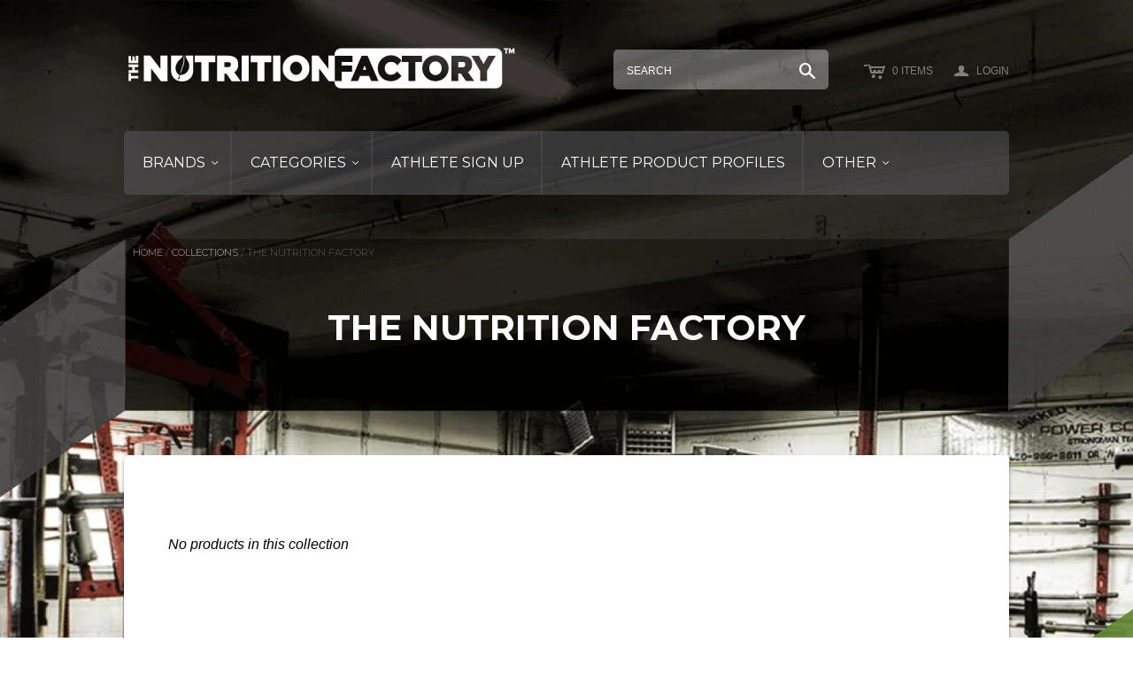

--- FILE ---
content_type: text/html; charset=utf-8
request_url: https://thenutritionfactory.com/collections/the-nutrition-factory
body_size: 13575
content:
<!DOCTYPE html>
<!--[if lt IE 7]>      <html class="no-js lt-ie10 lt-ie9 lt-ie8 lt-ie7 ie6"> <![endif]-->
<!--[if IE 7]>         <html class="no-js lt-ie10 lt-ie9 lt-ie8 ie7"> <![endif]-->
<!--[if IE 8]>         <html class="no-js lt-ie10 lt-ie9 ie8"> <![endif]-->
<!--[if IE 9]>         <html class="no-js lt-ie10 ie9"> <![endif]-->
<!--[if gt IE 9]><!--> <html class="no-js"> <!--<![endif]-->
<head>
  <!--
  ==========================================================================
     Atlantic v8.0.6
     Updated: October 21, 2014
     Website: http://pixelunion.net
     Themes: http://pixelunion.net/themes
  ==========================================================================
  -->

  <meta charset="utf-8">
  <meta http-equiv="X-UA-Compatible" content="IE=edge,chrome=1">
  <title> The Nutrition Factory &ndash; The Nutrition Factory </title>

  

  <meta name="viewport" content="width=device-width" />
  <link href="//thenutritionfactory.com/cdn/shop/t/14/assets/favicon.png?v=48960109133433380661487605564" rel="shortcut icon" />

  <!-- Fonts
  ///////////////////////////////////////// -->

  <script src="//ajax.googleapis.com/ajax/libs/webfont/1.4.7/webfont.js"></script>
  <script>

    var googleFonts = [];

    
    

    
    

    
    

    
    

    
    

    WebFont.load({
      google: {
        families: googleFonts
      }
    });

  </script>
  
  <link href='//fonts.googleapis.com/css?family=Montserrat:400,700' rel='stylesheet' type='text/css'>

  <!-- Theme CSS
  ///////////////////////////////////////// -->
  <link href="//thenutritionfactory.com/cdn/shop/t/14/assets/style.scss.css?v=112127638952498779491718220064" rel="stylesheet" type="text/css" media="all" />
  

  <!-- Third party JS Assets
  ///////////////////////////////////////// -->
  <script src="//thenutritionfactory.com/cdn/shop/t/14/assets/modernizr-2.6.2.min.js?v=93584232075453552741487605568" type="text/javascript"></script>
  <script src="//thenutritionfactory.com/cdn/shop/t/14/assets/jquery-1.9.min.js?v=46707028119550844871487605566" type="text/javascript"></script>

  <script src="//thenutritionfactory.com/cdn/shopifycloud/storefront/assets/themes_support/option_selection-b017cd28.js" type="text/javascript"></script>

  

  <!-- Facebook Open Graph -->
<meta property="og:type" content="website" />
<meta property="og:site_name" content="The Nutrition Factory" />
<meta property="og:url" content="https://thenutritionfactory.com/collections/the-nutrition-factory" />
<meta property="og:title" content="The Nutrition Factory" />

  <meta property="og:description" content="" />
  
    <meta property="og:image" content="http://thenutritionfactory.com/cdn/shop/t/14/assets/logo.png?v=97394219593494562721487605568" />
    <meta property="og:image:secure_url" content="https://thenutritionfactory.com/cdn/shop/t/14/assets/logo.png?v=97394219593494562721487605568" />
  


<!-- Twitter Card -->

  <meta name="twitter:card" content="summary">
  <meta name="twitter:title" content="The Nutrition Factory" />
  <meta name="twitter:url" content="https://thenutritionfactory.com/collections/the-nutrition-factory">
  <meta name="twitter:description" content="" />
  
    <meta name="twitter:image" content="//thenutritionfactory.com/cdn/shop/t/14/assets/logo.png?v=97394219593494562721487605568" />
  


  <!-- Store object
  ///////////////////////////////////////// -->
  <script type="text/javascript">
    settings = {}
    settings.logo                   = true;
    settings.products               = new Array();
    settings.currency               = 'USD';
    settings.currencyFormat         = "$ {{amount}} USD";
    settings.shippingCalculator     = 'false';
    settings.productImageBorders    = false;
    settings.slideshowPagination    = false;
    settings.autoplaySlideshow      = true;
    settings.autoplayDelay          = '6';
    settings.fullsizeProductViewer  = true;
    settings.moneyFormat            = "$ {{amount}}";
    settings.moneyFormatCurrency    = "$ {{amount}} USD";
    settings.shippingCalculator     = false;
    settings.userLoggedIn           = false;
    settings.userAddress            = '';
    settings.centerHeader           = false;
    settings.showInstagramWidget    = true;
    settings.instagramAccessToken   = '1640404345.1677ed0.86c92d1f18e049a895fadcee37ae1737';
    settings.instagramShowTag       = false;
    settings.instagramTag           = '';
    settings.showTwitterWidget      = false;
    settings.twitterWidgetId        = '';
    settings.twitterRetweets        = false;

    

    shopCurrency = settings.currency;
  </script>

  <script>window.performance && window.performance.mark && window.performance.mark('shopify.content_for_header.start');</script><meta name="facebook-domain-verification" content="jad76rhwbrpr49n0uwy5mcxooyvp3t">
<meta name="facebook-domain-verification" content="gamjijfyzr47gz8oee1oosid3o7bge">
<meta id="shopify-digital-wallet" name="shopify-digital-wallet" content="/6860427/digital_wallets/dialog">
<meta name="shopify-checkout-api-token" content="b79d8554179ef2c1a66980efabedcd7e">
<meta id="in-context-paypal-metadata" data-shop-id="6860427" data-venmo-supported="true" data-environment="production" data-locale="en_US" data-paypal-v4="true" data-currency="USD">
<link rel="alternate" type="application/atom+xml" title="Feed" href="/collections/the-nutrition-factory.atom" />
<link rel="alternate" type="application/json+oembed" href="https://thenutritionfactory.com/collections/the-nutrition-factory.oembed">
<script async="async" src="/checkouts/internal/preloads.js?locale=en-US"></script>
<script id="shopify-features" type="application/json">{"accessToken":"b79d8554179ef2c1a66980efabedcd7e","betas":["rich-media-storefront-analytics"],"domain":"thenutritionfactory.com","predictiveSearch":true,"shopId":6860427,"locale":"en"}</script>
<script>var Shopify = Shopify || {};
Shopify.shop = "thenutritionfactory.myshopify.com";
Shopify.locale = "en";
Shopify.currency = {"active":"USD","rate":"1.0"};
Shopify.country = "US";
Shopify.theme = {"name":"The Nutrition Factory (Home Redesign w\/ Kiosk v2)","id":168291148,"schema_name":null,"schema_version":null,"theme_store_id":null,"role":"main"};
Shopify.theme.handle = "null";
Shopify.theme.style = {"id":null,"handle":null};
Shopify.cdnHost = "thenutritionfactory.com/cdn";
Shopify.routes = Shopify.routes || {};
Shopify.routes.root = "/";</script>
<script type="module">!function(o){(o.Shopify=o.Shopify||{}).modules=!0}(window);</script>
<script>!function(o){function n(){var o=[];function n(){o.push(Array.prototype.slice.apply(arguments))}return n.q=o,n}var t=o.Shopify=o.Shopify||{};t.loadFeatures=n(),t.autoloadFeatures=n()}(window);</script>
<script id="shop-js-analytics" type="application/json">{"pageType":"collection"}</script>
<script defer="defer" async type="module" src="//thenutritionfactory.com/cdn/shopifycloud/shop-js/modules/v2/client.init-shop-cart-sync_DtuiiIyl.en.esm.js"></script>
<script defer="defer" async type="module" src="//thenutritionfactory.com/cdn/shopifycloud/shop-js/modules/v2/chunk.common_CUHEfi5Q.esm.js"></script>
<script type="module">
  await import("//thenutritionfactory.com/cdn/shopifycloud/shop-js/modules/v2/client.init-shop-cart-sync_DtuiiIyl.en.esm.js");
await import("//thenutritionfactory.com/cdn/shopifycloud/shop-js/modules/v2/chunk.common_CUHEfi5Q.esm.js");

  window.Shopify.SignInWithShop?.initShopCartSync?.({"fedCMEnabled":true,"windoidEnabled":true});

</script>
<script>(function() {
  var isLoaded = false;
  function asyncLoad() {
    if (isLoaded) return;
    isLoaded = true;
    var urls = ["\/\/livesearch.okasconcepts.com\/js\/livesearch.init.min.js?v=2\u0026shop=thenutritionfactory.myshopify.com"];
    for (var i = 0; i < urls.length; i++) {
      var s = document.createElement('script');
      s.type = 'text/javascript';
      s.async = true;
      s.src = urls[i];
      var x = document.getElementsByTagName('script')[0];
      x.parentNode.insertBefore(s, x);
    }
  };
  if(window.attachEvent) {
    window.attachEvent('onload', asyncLoad);
  } else {
    window.addEventListener('load', asyncLoad, false);
  }
})();</script>
<script id="__st">var __st={"a":6860427,"offset":-18000,"reqid":"fb46f252-8965-4cec-9293-5c5c9d5f7e12-1767109980","pageurl":"thenutritionfactory.com\/collections\/the-nutrition-factory","u":"200b0b97eae7","p":"collection","rtyp":"collection","rid":411265228};</script>
<script>window.ShopifyPaypalV4VisibilityTracking = true;</script>
<script id="captcha-bootstrap">!function(){'use strict';const t='contact',e='account',n='new_comment',o=[[t,t],['blogs',n],['comments',n],[t,'customer']],c=[[e,'customer_login'],[e,'guest_login'],[e,'recover_customer_password'],[e,'create_customer']],r=t=>t.map((([t,e])=>`form[action*='/${t}']:not([data-nocaptcha='true']) input[name='form_type'][value='${e}']`)).join(','),a=t=>()=>t?[...document.querySelectorAll(t)].map((t=>t.form)):[];function s(){const t=[...o],e=r(t);return a(e)}const i='password',u='form_key',d=['recaptcha-v3-token','g-recaptcha-response','h-captcha-response',i],f=()=>{try{return window.sessionStorage}catch{return}},m='__shopify_v',_=t=>t.elements[u];function p(t,e,n=!1){try{const o=window.sessionStorage,c=JSON.parse(o.getItem(e)),{data:r}=function(t){const{data:e,action:n}=t;return t[m]||n?{data:e,action:n}:{data:t,action:n}}(c);for(const[e,n]of Object.entries(r))t.elements[e]&&(t.elements[e].value=n);n&&o.removeItem(e)}catch(o){console.error('form repopulation failed',{error:o})}}const l='form_type',E='cptcha';function T(t){t.dataset[E]=!0}const w=window,h=w.document,L='Shopify',v='ce_forms',y='captcha';let A=!1;((t,e)=>{const n=(g='f06e6c50-85a8-45c8-87d0-21a2b65856fe',I='https://cdn.shopify.com/shopifycloud/storefront-forms-hcaptcha/ce_storefront_forms_captcha_hcaptcha.v1.5.2.iife.js',D={infoText:'Protected by hCaptcha',privacyText:'Privacy',termsText:'Terms'},(t,e,n)=>{const o=w[L][v],c=o.bindForm;if(c)return c(t,g,e,D).then(n);var r;o.q.push([[t,g,e,D],n]),r=I,A||(h.body.append(Object.assign(h.createElement('script'),{id:'captcha-provider',async:!0,src:r})),A=!0)});var g,I,D;w[L]=w[L]||{},w[L][v]=w[L][v]||{},w[L][v].q=[],w[L][y]=w[L][y]||{},w[L][y].protect=function(t,e){n(t,void 0,e),T(t)},Object.freeze(w[L][y]),function(t,e,n,w,h,L){const[v,y,A,g]=function(t,e,n){const i=e?o:[],u=t?c:[],d=[...i,...u],f=r(d),m=r(i),_=r(d.filter((([t,e])=>n.includes(e))));return[a(f),a(m),a(_),s()]}(w,h,L),I=t=>{const e=t.target;return e instanceof HTMLFormElement?e:e&&e.form},D=t=>v().includes(t);t.addEventListener('submit',(t=>{const e=I(t);if(!e)return;const n=D(e)&&!e.dataset.hcaptchaBound&&!e.dataset.recaptchaBound,o=_(e),c=g().includes(e)&&(!o||!o.value);(n||c)&&t.preventDefault(),c&&!n&&(function(t){try{if(!f())return;!function(t){const e=f();if(!e)return;const n=_(t);if(!n)return;const o=n.value;o&&e.removeItem(o)}(t);const e=Array.from(Array(32),(()=>Math.random().toString(36)[2])).join('');!function(t,e){_(t)||t.append(Object.assign(document.createElement('input'),{type:'hidden',name:u})),t.elements[u].value=e}(t,e),function(t,e){const n=f();if(!n)return;const o=[...t.querySelectorAll(`input[type='${i}']`)].map((({name:t})=>t)),c=[...d,...o],r={};for(const[a,s]of new FormData(t).entries())c.includes(a)||(r[a]=s);n.setItem(e,JSON.stringify({[m]:1,action:t.action,data:r}))}(t,e)}catch(e){console.error('failed to persist form',e)}}(e),e.submit())}));const S=(t,e)=>{t&&!t.dataset[E]&&(n(t,e.some((e=>e===t))),T(t))};for(const o of['focusin','change'])t.addEventListener(o,(t=>{const e=I(t);D(e)&&S(e,y())}));const B=e.get('form_key'),M=e.get(l),P=B&&M;t.addEventListener('DOMContentLoaded',(()=>{const t=y();if(P)for(const e of t)e.elements[l].value===M&&p(e,B);[...new Set([...A(),...v().filter((t=>'true'===t.dataset.shopifyCaptcha))])].forEach((e=>S(e,t)))}))}(h,new URLSearchParams(w.location.search),n,t,e,['guest_login'])})(!0,!0)}();</script>
<script integrity="sha256-4kQ18oKyAcykRKYeNunJcIwy7WH5gtpwJnB7kiuLZ1E=" data-source-attribution="shopify.loadfeatures" defer="defer" src="//thenutritionfactory.com/cdn/shopifycloud/storefront/assets/storefront/load_feature-a0a9edcb.js" crossorigin="anonymous"></script>
<script data-source-attribution="shopify.dynamic_checkout.dynamic.init">var Shopify=Shopify||{};Shopify.PaymentButton=Shopify.PaymentButton||{isStorefrontPortableWallets:!0,init:function(){window.Shopify.PaymentButton.init=function(){};var t=document.createElement("script");t.src="https://thenutritionfactory.com/cdn/shopifycloud/portable-wallets/latest/portable-wallets.en.js",t.type="module",document.head.appendChild(t)}};
</script>
<script data-source-attribution="shopify.dynamic_checkout.buyer_consent">
  function portableWalletsHideBuyerConsent(e){var t=document.getElementById("shopify-buyer-consent"),n=document.getElementById("shopify-subscription-policy-button");t&&n&&(t.classList.add("hidden"),t.setAttribute("aria-hidden","true"),n.removeEventListener("click",e))}function portableWalletsShowBuyerConsent(e){var t=document.getElementById("shopify-buyer-consent"),n=document.getElementById("shopify-subscription-policy-button");t&&n&&(t.classList.remove("hidden"),t.removeAttribute("aria-hidden"),n.addEventListener("click",e))}window.Shopify?.PaymentButton&&(window.Shopify.PaymentButton.hideBuyerConsent=portableWalletsHideBuyerConsent,window.Shopify.PaymentButton.showBuyerConsent=portableWalletsShowBuyerConsent);
</script>
<script data-source-attribution="shopify.dynamic_checkout.cart.bootstrap">document.addEventListener("DOMContentLoaded",(function(){function t(){return document.querySelector("shopify-accelerated-checkout-cart, shopify-accelerated-checkout")}if(t())Shopify.PaymentButton.init();else{new MutationObserver((function(e,n){t()&&(Shopify.PaymentButton.init(),n.disconnect())})).observe(document.body,{childList:!0,subtree:!0})}}));
</script>
<link id="shopify-accelerated-checkout-styles" rel="stylesheet" media="screen" href="https://thenutritionfactory.com/cdn/shopifycloud/portable-wallets/latest/accelerated-checkout-backwards-compat.css" crossorigin="anonymous">
<style id="shopify-accelerated-checkout-cart">
        #shopify-buyer-consent {
  margin-top: 1em;
  display: inline-block;
  width: 100%;
}

#shopify-buyer-consent.hidden {
  display: none;
}

#shopify-subscription-policy-button {
  background: none;
  border: none;
  padding: 0;
  text-decoration: underline;
  font-size: inherit;
  cursor: pointer;
}

#shopify-subscription-policy-button::before {
  box-shadow: none;
}

      </style>

<script>window.performance && window.performance.mark && window.performance.mark('shopify.content_for_header.end');</script>


<link rel="canonical" href="https://thenutritionfactory.com/collections/the-nutrition-factory">
<link href="https://monorail-edge.shopifysvc.com" rel="dns-prefetch">
<script>(function(){if ("sendBeacon" in navigator && "performance" in window) {try {var session_token_from_headers = performance.getEntriesByType('navigation')[0].serverTiming.find(x => x.name == '_s').description;} catch {var session_token_from_headers = undefined;}var session_cookie_matches = document.cookie.match(/_shopify_s=([^;]*)/);var session_token_from_cookie = session_cookie_matches && session_cookie_matches.length === 2 ? session_cookie_matches[1] : "";var session_token = session_token_from_headers || session_token_from_cookie || "";function handle_abandonment_event(e) {var entries = performance.getEntries().filter(function(entry) {return /monorail-edge.shopifysvc.com/.test(entry.name);});if (!window.abandonment_tracked && entries.length === 0) {window.abandonment_tracked = true;var currentMs = Date.now();var navigation_start = performance.timing.navigationStart;var payload = {shop_id: 6860427,url: window.location.href,navigation_start,duration: currentMs - navigation_start,session_token,page_type: "collection"};window.navigator.sendBeacon("https://monorail-edge.shopifysvc.com/v1/produce", JSON.stringify({schema_id: "online_store_buyer_site_abandonment/1.1",payload: payload,metadata: {event_created_at_ms: currentMs,event_sent_at_ms: currentMs}}));}}window.addEventListener('pagehide', handle_abandonment_event);}}());</script>
<script id="web-pixels-manager-setup">(function e(e,d,r,n,o){if(void 0===o&&(o={}),!Boolean(null===(a=null===(i=window.Shopify)||void 0===i?void 0:i.analytics)||void 0===a?void 0:a.replayQueue)){var i,a;window.Shopify=window.Shopify||{};var t=window.Shopify;t.analytics=t.analytics||{};var s=t.analytics;s.replayQueue=[],s.publish=function(e,d,r){return s.replayQueue.push([e,d,r]),!0};try{self.performance.mark("wpm:start")}catch(e){}var l=function(){var e={modern:/Edge?\/(1{2}[4-9]|1[2-9]\d|[2-9]\d{2}|\d{4,})\.\d+(\.\d+|)|Firefox\/(1{2}[4-9]|1[2-9]\d|[2-9]\d{2}|\d{4,})\.\d+(\.\d+|)|Chrom(ium|e)\/(9{2}|\d{3,})\.\d+(\.\d+|)|(Maci|X1{2}).+ Version\/(15\.\d+|(1[6-9]|[2-9]\d|\d{3,})\.\d+)([,.]\d+|)( \(\w+\)|)( Mobile\/\w+|) Safari\/|Chrome.+OPR\/(9{2}|\d{3,})\.\d+\.\d+|(CPU[ +]OS|iPhone[ +]OS|CPU[ +]iPhone|CPU IPhone OS|CPU iPad OS)[ +]+(15[._]\d+|(1[6-9]|[2-9]\d|\d{3,})[._]\d+)([._]\d+|)|Android:?[ /-](13[3-9]|1[4-9]\d|[2-9]\d{2}|\d{4,})(\.\d+|)(\.\d+|)|Android.+Firefox\/(13[5-9]|1[4-9]\d|[2-9]\d{2}|\d{4,})\.\d+(\.\d+|)|Android.+Chrom(ium|e)\/(13[3-9]|1[4-9]\d|[2-9]\d{2}|\d{4,})\.\d+(\.\d+|)|SamsungBrowser\/([2-9]\d|\d{3,})\.\d+/,legacy:/Edge?\/(1[6-9]|[2-9]\d|\d{3,})\.\d+(\.\d+|)|Firefox\/(5[4-9]|[6-9]\d|\d{3,})\.\d+(\.\d+|)|Chrom(ium|e)\/(5[1-9]|[6-9]\d|\d{3,})\.\d+(\.\d+|)([\d.]+$|.*Safari\/(?![\d.]+ Edge\/[\d.]+$))|(Maci|X1{2}).+ Version\/(10\.\d+|(1[1-9]|[2-9]\d|\d{3,})\.\d+)([,.]\d+|)( \(\w+\)|)( Mobile\/\w+|) Safari\/|Chrome.+OPR\/(3[89]|[4-9]\d|\d{3,})\.\d+\.\d+|(CPU[ +]OS|iPhone[ +]OS|CPU[ +]iPhone|CPU IPhone OS|CPU iPad OS)[ +]+(10[._]\d+|(1[1-9]|[2-9]\d|\d{3,})[._]\d+)([._]\d+|)|Android:?[ /-](13[3-9]|1[4-9]\d|[2-9]\d{2}|\d{4,})(\.\d+|)(\.\d+|)|Mobile Safari.+OPR\/([89]\d|\d{3,})\.\d+\.\d+|Android.+Firefox\/(13[5-9]|1[4-9]\d|[2-9]\d{2}|\d{4,})\.\d+(\.\d+|)|Android.+Chrom(ium|e)\/(13[3-9]|1[4-9]\d|[2-9]\d{2}|\d{4,})\.\d+(\.\d+|)|Android.+(UC? ?Browser|UCWEB|U3)[ /]?(15\.([5-9]|\d{2,})|(1[6-9]|[2-9]\d|\d{3,})\.\d+)\.\d+|SamsungBrowser\/(5\.\d+|([6-9]|\d{2,})\.\d+)|Android.+MQ{2}Browser\/(14(\.(9|\d{2,})|)|(1[5-9]|[2-9]\d|\d{3,})(\.\d+|))(\.\d+|)|K[Aa][Ii]OS\/(3\.\d+|([4-9]|\d{2,})\.\d+)(\.\d+|)/},d=e.modern,r=e.legacy,n=navigator.userAgent;return n.match(d)?"modern":n.match(r)?"legacy":"unknown"}(),u="modern"===l?"modern":"legacy",c=(null!=n?n:{modern:"",legacy:""})[u],f=function(e){return[e.baseUrl,"/wpm","/b",e.hashVersion,"modern"===e.buildTarget?"m":"l",".js"].join("")}({baseUrl:d,hashVersion:r,buildTarget:u}),m=function(e){var d=e.version,r=e.bundleTarget,n=e.surface,o=e.pageUrl,i=e.monorailEndpoint;return{emit:function(e){var a=e.status,t=e.errorMsg,s=(new Date).getTime(),l=JSON.stringify({metadata:{event_sent_at_ms:s},events:[{schema_id:"web_pixels_manager_load/3.1",payload:{version:d,bundle_target:r,page_url:o,status:a,surface:n,error_msg:t},metadata:{event_created_at_ms:s}}]});if(!i)return console&&console.warn&&console.warn("[Web Pixels Manager] No Monorail endpoint provided, skipping logging."),!1;try{return self.navigator.sendBeacon.bind(self.navigator)(i,l)}catch(e){}var u=new XMLHttpRequest;try{return u.open("POST",i,!0),u.setRequestHeader("Content-Type","text/plain"),u.send(l),!0}catch(e){return console&&console.warn&&console.warn("[Web Pixels Manager] Got an unhandled error while logging to Monorail."),!1}}}}({version:r,bundleTarget:l,surface:e.surface,pageUrl:self.location.href,monorailEndpoint:e.monorailEndpoint});try{o.browserTarget=l,function(e){var d=e.src,r=e.async,n=void 0===r||r,o=e.onload,i=e.onerror,a=e.sri,t=e.scriptDataAttributes,s=void 0===t?{}:t,l=document.createElement("script"),u=document.querySelector("head"),c=document.querySelector("body");if(l.async=n,l.src=d,a&&(l.integrity=a,l.crossOrigin="anonymous"),s)for(var f in s)if(Object.prototype.hasOwnProperty.call(s,f))try{l.dataset[f]=s[f]}catch(e){}if(o&&l.addEventListener("load",o),i&&l.addEventListener("error",i),u)u.appendChild(l);else{if(!c)throw new Error("Did not find a head or body element to append the script");c.appendChild(l)}}({src:f,async:!0,onload:function(){if(!function(){var e,d;return Boolean(null===(d=null===(e=window.Shopify)||void 0===e?void 0:e.analytics)||void 0===d?void 0:d.initialized)}()){var d=window.webPixelsManager.init(e)||void 0;if(d){var r=window.Shopify.analytics;r.replayQueue.forEach((function(e){var r=e[0],n=e[1],o=e[2];d.publishCustomEvent(r,n,o)})),r.replayQueue=[],r.publish=d.publishCustomEvent,r.visitor=d.visitor,r.initialized=!0}}},onerror:function(){return m.emit({status:"failed",errorMsg:"".concat(f," has failed to load")})},sri:function(e){var d=/^sha384-[A-Za-z0-9+/=]+$/;return"string"==typeof e&&d.test(e)}(c)?c:"",scriptDataAttributes:o}),m.emit({status:"loading"})}catch(e){m.emit({status:"failed",errorMsg:(null==e?void 0:e.message)||"Unknown error"})}}})({shopId: 6860427,storefrontBaseUrl: "https://thenutritionfactory.com",extensionsBaseUrl: "https://extensions.shopifycdn.com/cdn/shopifycloud/web-pixels-manager",monorailEndpoint: "https://monorail-edge.shopifysvc.com/unstable/produce_batch",surface: "storefront-renderer",enabledBetaFlags: ["2dca8a86","a0d5f9d2"],webPixelsConfigList: [{"id":"120586301","configuration":"{\"pixel_id\":\"2684230948540979\",\"pixel_type\":\"facebook_pixel\",\"metaapp_system_user_token\":\"-\"}","eventPayloadVersion":"v1","runtimeContext":"OPEN","scriptVersion":"ca16bc87fe92b6042fbaa3acc2fbdaa6","type":"APP","apiClientId":2329312,"privacyPurposes":["ANALYTICS","MARKETING","SALE_OF_DATA"],"dataSharingAdjustments":{"protectedCustomerApprovalScopes":["read_customer_address","read_customer_email","read_customer_name","read_customer_personal_data","read_customer_phone"]}},{"id":"shopify-app-pixel","configuration":"{}","eventPayloadVersion":"v1","runtimeContext":"STRICT","scriptVersion":"0450","apiClientId":"shopify-pixel","type":"APP","privacyPurposes":["ANALYTICS","MARKETING"]},{"id":"shopify-custom-pixel","eventPayloadVersion":"v1","runtimeContext":"LAX","scriptVersion":"0450","apiClientId":"shopify-pixel","type":"CUSTOM","privacyPurposes":["ANALYTICS","MARKETING"]}],isMerchantRequest: false,initData: {"shop":{"name":"The Nutrition Factory","paymentSettings":{"currencyCode":"USD"},"myshopifyDomain":"thenutritionfactory.myshopify.com","countryCode":"US","storefrontUrl":"https:\/\/thenutritionfactory.com"},"customer":null,"cart":null,"checkout":null,"productVariants":[],"purchasingCompany":null},},"https://thenutritionfactory.com/cdn","da62cc92w68dfea28pcf9825a4m392e00d0",{"modern":"","legacy":""},{"shopId":"6860427","storefrontBaseUrl":"https:\/\/thenutritionfactory.com","extensionBaseUrl":"https:\/\/extensions.shopifycdn.com\/cdn\/shopifycloud\/web-pixels-manager","surface":"storefront-renderer","enabledBetaFlags":"[\"2dca8a86\", \"a0d5f9d2\"]","isMerchantRequest":"false","hashVersion":"da62cc92w68dfea28pcf9825a4m392e00d0","publish":"custom","events":"[[\"page_viewed\",{}],[\"collection_viewed\",{\"collection\":{\"id\":\"411265228\",\"title\":\"The Nutrition Factory\",\"productVariants\":[]}}]]"});</script><script>
  window.ShopifyAnalytics = window.ShopifyAnalytics || {};
  window.ShopifyAnalytics.meta = window.ShopifyAnalytics.meta || {};
  window.ShopifyAnalytics.meta.currency = 'USD';
  var meta = {"products":[],"page":{"pageType":"collection","resourceType":"collection","resourceId":411265228,"requestId":"fb46f252-8965-4cec-9293-5c5c9d5f7e12-1767109980"}};
  for (var attr in meta) {
    window.ShopifyAnalytics.meta[attr] = meta[attr];
  }
</script>
<script class="analytics">
  (function () {
    var customDocumentWrite = function(content) {
      var jquery = null;

      if (window.jQuery) {
        jquery = window.jQuery;
      } else if (window.Checkout && window.Checkout.$) {
        jquery = window.Checkout.$;
      }

      if (jquery) {
        jquery('body').append(content);
      }
    };

    var hasLoggedConversion = function(token) {
      if (token) {
        return document.cookie.indexOf('loggedConversion=' + token) !== -1;
      }
      return false;
    }

    var setCookieIfConversion = function(token) {
      if (token) {
        var twoMonthsFromNow = new Date(Date.now());
        twoMonthsFromNow.setMonth(twoMonthsFromNow.getMonth() + 2);

        document.cookie = 'loggedConversion=' + token + '; expires=' + twoMonthsFromNow;
      }
    }

    var trekkie = window.ShopifyAnalytics.lib = window.trekkie = window.trekkie || [];
    if (trekkie.integrations) {
      return;
    }
    trekkie.methods = [
      'identify',
      'page',
      'ready',
      'track',
      'trackForm',
      'trackLink'
    ];
    trekkie.factory = function(method) {
      return function() {
        var args = Array.prototype.slice.call(arguments);
        args.unshift(method);
        trekkie.push(args);
        return trekkie;
      };
    };
    for (var i = 0; i < trekkie.methods.length; i++) {
      var key = trekkie.methods[i];
      trekkie[key] = trekkie.factory(key);
    }
    trekkie.load = function(config) {
      trekkie.config = config || {};
      trekkie.config.initialDocumentCookie = document.cookie;
      var first = document.getElementsByTagName('script')[0];
      var script = document.createElement('script');
      script.type = 'text/javascript';
      script.onerror = function(e) {
        var scriptFallback = document.createElement('script');
        scriptFallback.type = 'text/javascript';
        scriptFallback.onerror = function(error) {
                var Monorail = {
      produce: function produce(monorailDomain, schemaId, payload) {
        var currentMs = new Date().getTime();
        var event = {
          schema_id: schemaId,
          payload: payload,
          metadata: {
            event_created_at_ms: currentMs,
            event_sent_at_ms: currentMs
          }
        };
        return Monorail.sendRequest("https://" + monorailDomain + "/v1/produce", JSON.stringify(event));
      },
      sendRequest: function sendRequest(endpointUrl, payload) {
        // Try the sendBeacon API
        if (window && window.navigator && typeof window.navigator.sendBeacon === 'function' && typeof window.Blob === 'function' && !Monorail.isIos12()) {
          var blobData = new window.Blob([payload], {
            type: 'text/plain'
          });

          if (window.navigator.sendBeacon(endpointUrl, blobData)) {
            return true;
          } // sendBeacon was not successful

        } // XHR beacon

        var xhr = new XMLHttpRequest();

        try {
          xhr.open('POST', endpointUrl);
          xhr.setRequestHeader('Content-Type', 'text/plain');
          xhr.send(payload);
        } catch (e) {
          console.log(e);
        }

        return false;
      },
      isIos12: function isIos12() {
        return window.navigator.userAgent.lastIndexOf('iPhone; CPU iPhone OS 12_') !== -1 || window.navigator.userAgent.lastIndexOf('iPad; CPU OS 12_') !== -1;
      }
    };
    Monorail.produce('monorail-edge.shopifysvc.com',
      'trekkie_storefront_load_errors/1.1',
      {shop_id: 6860427,
      theme_id: 168291148,
      app_name: "storefront",
      context_url: window.location.href,
      source_url: "//thenutritionfactory.com/cdn/s/trekkie.storefront.8f32c7f0b513e73f3235c26245676203e1209161.min.js"});

        };
        scriptFallback.async = true;
        scriptFallback.src = '//thenutritionfactory.com/cdn/s/trekkie.storefront.8f32c7f0b513e73f3235c26245676203e1209161.min.js';
        first.parentNode.insertBefore(scriptFallback, first);
      };
      script.async = true;
      script.src = '//thenutritionfactory.com/cdn/s/trekkie.storefront.8f32c7f0b513e73f3235c26245676203e1209161.min.js';
      first.parentNode.insertBefore(script, first);
    };
    trekkie.load(
      {"Trekkie":{"appName":"storefront","development":false,"defaultAttributes":{"shopId":6860427,"isMerchantRequest":null,"themeId":168291148,"themeCityHash":"4837813709276401355","contentLanguage":"en","currency":"USD","eventMetadataId":"6a7fea2c-d064-4584-a7ab-15b0d719ed64"},"isServerSideCookieWritingEnabled":true,"monorailRegion":"shop_domain","enabledBetaFlags":["65f19447"]},"Session Attribution":{},"S2S":{"facebookCapiEnabled":true,"source":"trekkie-storefront-renderer","apiClientId":580111}}
    );

    var loaded = false;
    trekkie.ready(function() {
      if (loaded) return;
      loaded = true;

      window.ShopifyAnalytics.lib = window.trekkie;

      var originalDocumentWrite = document.write;
      document.write = customDocumentWrite;
      try { window.ShopifyAnalytics.merchantGoogleAnalytics.call(this); } catch(error) {};
      document.write = originalDocumentWrite;

      window.ShopifyAnalytics.lib.page(null,{"pageType":"collection","resourceType":"collection","resourceId":411265228,"requestId":"fb46f252-8965-4cec-9293-5c5c9d5f7e12-1767109980","shopifyEmitted":true});

      var match = window.location.pathname.match(/checkouts\/(.+)\/(thank_you|post_purchase)/)
      var token = match? match[1]: undefined;
      if (!hasLoggedConversion(token)) {
        setCookieIfConversion(token);
        window.ShopifyAnalytics.lib.track("Viewed Product Category",{"currency":"USD","category":"Collection: the-nutrition-factory","collectionName":"the-nutrition-factory","collectionId":411265228,"nonInteraction":true},undefined,undefined,{"shopifyEmitted":true});
      }
    });


        var eventsListenerScript = document.createElement('script');
        eventsListenerScript.async = true;
        eventsListenerScript.src = "//thenutritionfactory.com/cdn/shopifycloud/storefront/assets/shop_events_listener-3da45d37.js";
        document.getElementsByTagName('head')[0].appendChild(eventsListenerScript);

})();</script>
<script
  defer
  src="https://thenutritionfactory.com/cdn/shopifycloud/perf-kit/shopify-perf-kit-2.1.2.min.js"
  data-application="storefront-renderer"
  data-shop-id="6860427"
  data-render-region="gcp-us-central1"
  data-page-type="collection"
  data-theme-instance-id="168291148"
  data-theme-name=""
  data-theme-version=""
  data-monorail-region="shop_domain"
  data-resource-timing-sampling-rate="10"
  data-shs="true"
  data-shs-beacon="true"
  data-shs-export-with-fetch="true"
  data-shs-logs-sample-rate="1"
  data-shs-beacon-endpoint="https://thenutritionfactory.com/api/collect"
></script>
</head>




<body id="collection" class=" template-collection   ">

  <div id="fb-root"></div>
  <script>(function(d, s, id) {
    var js, fjs = d.getElementsByTagName(s)[0];
    if (d.getElementById(id)) return;
    js = d.createElement(s); js.id = id;
    js.src = "//connect.facebook.net/en_US/all.js#xfbml=1&appId=187795038002910";
    fjs.parentNode.insertBefore(js, fjs);
  }(document, 'script', 'facebook-jssdk'));</script>

  <header class="main-header-wrap">

  <section class="main-header content-area">

    <!-- Action links
    ============================================= -->
    <div class="action-links clearfix">

      <div class="tools clearfix">
        <div class="tools-left">
          

          <!--<a class="search" href="#"><span class="icon">s</span><label>SEARCH</label></a>-->
          
          <div id="search-bar">
          	<form method="get" action="/search">
    <input type="text" name="q" placeholder="Search" />
    <!--<input  type="submit" value="Search" />-->
    <button type="submit"><span class="icon">s</span></button>
</form>
          </div>
              
        </div>

        <div class="tools-right">
          <div class="mini-cart-wrap" href="#">
            <span class="icon">c</span><label><span class="item-count">0</span> ITEMS</label>
            <div class="mini-cart account-enabled empty-cart">
              <div class="arrow"></div>
              <div class="mini-cart-items-wrap">

                  <p class="no-items">Your cart is currently empty!</p>

                  
              </div>
              <div class="options clearfix">
                <a class="action-button view-cart desaturated" href="/cart">VIEW CART</a>
                <a class="action-button checkout" href="/checkout">CHECKOUT</a>
              </div>
            </div>
          </div>

          

            
              <a class="account-options" href="/account/login">
                <span class="icon">a</span>LOGIN</span>
              </a>
            

          
        </div>
      </div>

      
      

      <h2 class="store-title">
        
          <a href="/">
            <img alt="The Nutrition Factory logo" class='regular-logo' src="//thenutritionfactory.com/cdn/shop/t/14/assets/logo.png?v=97394219593494562721487605568" alt="thenutritionfactory">
            <img alt="The Nutrition Factory logo" class='retina-logo' src="//thenutritionfactory.com/cdn/shop/t/14/assets/logo.png?v=97394219593494562721487605568" alt="thenutritionfactory">
          </a>
        
      </h2>

    </div>
	
    <!--
    <div class="search-wrap full">
      <form action="/search" method="get">
        <input class="search-input" name="q" type="text" placeholder="Search" value="">
        <span class="icon">s</span>
      </form>
    </div>
	-->


    <!-- Compact navigation
    ============================================= -->
    <nav class="compact bordered light account-enabled ">
      <ul>
        <li class="nav-item dropdown first">
          <span class="border"></span>
          <div><span class="icon">n</span></div>
        </li><li class="nav-item account">
          <a href="/account"><span class="icon">a</span></a>
        </li><li class="nav-item cart">
          <a href="/cart">
            <span class="icon">c</span>
          </a>
        </li><li class="nav-item last search">
          <div><span class="icon">s</span></div>
        </li><li class="search-outer-wrap">
          <div class="search-wrap">
            <form action="/search" method="get">
              <input class="search-input" name="q" type="text" placeholder="Search" value="">
              <span class="icon">s</span>
            </form>
          </div>
        </li>
      </ul>
    </nav>


    <!-- Full navigation
    ============================================= -->
    <nav class="full bordered light compress">

      <!-- Main nav
      ++++++++++++++++++++++++++++ -->
      <ul>

        <li class="nav-item first  has-mega-nav   ">

          

          
          

          
          

            <span class="border"></span>
            <a class="label" href="#">
            
              Brands
            
          <span class="icon"><</span></a>

            
        </li><li class="nav-item      dropdown">

          

          
          

          
          

            <span class="border"></span>
            <a class="label" href="/collections/all">
            
              Categories
            
          <span class="icon"><</span></a>

            

              <!-- Simple dropdown: primary
              ++++++++++++++++++++++++++++ -->
              <ul class="dropdown-wrap primary">
                

                  
                  
                  

                  <li class="dropdown-item first ">
                    <a href="/"><span class="label">A to D</span></a>

                    
                  </li>

                

                  
                  
                  

                  <li class="dropdown-item  ">
                    <a href="/"><span class="label">E to P</span></a>

                    
                  </li>

                

                  
                  
                  

                  <li class="dropdown-item  last">
                    <a href="/"><span class="label">Q to Z</span></a>

                    
                  </li>

                
              </ul>
              <!-- ++++++++++++++++++++++++++++ -->

            
        </li><li class="nav-item      ">

          

          
          

          
          

            
            <a class="label" href="#">
            
              Athlete Sign up
            
          </a>

            
        </li><li class="nav-item      ">

          

          
          

          
          

            
            <a class="label" href="#">
            
              Athlete Product Profiles
            
          </a>

            
        </li><li class="nav-item  last    dropdown">

          

          
          

          
          

            <span class="border"></span>
            <a class="label" href="#https://my.peoplematter.com/thenutritionfactory/hire">
            
              Other
            
          <span class="icon"><</span></a>

            

              <!-- Simple dropdown: primary
              ++++++++++++++++++++++++++++ -->
              <ul class="dropdown-wrap primary">
                

                  
                  
                  

                  <li class="dropdown-item first ">
                    <a href="#"><span class="label">Food & Shake Orders</span><span class="icon">></span></a>

                    

                      <!-- Simple dropdown: secondary
                      ++++++++++++++++++++++++++++ -->
                      <ul class="dropdown-wrap child secondary right">
                        

                          
                          
                          

                          <li class="dropdown-item first ">
                            <a href="/pages/la-fitness-largo"><span class="label">LA Fitness  Largo, Fl</span></a>

                            
                          </li>

                        

                          
                          
                          

                          <li class="dropdown-item  ">
                            <a href="/pages/la-fitness-tampa-fl"><span class="label">LA Fitness South Tampa</span></a>

                            
                          </li>

                        

                          
                          
                          

                          <li class="dropdown-item  ">
                            <a href="/pages/la-fitness-columbus-oh"><span class="label">LA Fitness Columbus, Ohio</span></a>

                            
                          </li>

                        

                          
                          
                          

                          <li class="dropdown-item  last">
                            <a href="/pages/la-fitness-clearwater-fl"><span class="label">LA Fitness Clearwater, Fl</span></a>

                            
                          </li>

                        
                      </ul>
                      <!-- ++++++++++++++++++++++++++++ -->

                    
                  </li>

                

                  
                  
                  

                  <li class="dropdown-item  ">
                    <a href="/pages/supplement-special-orders"><span class="label">Supplement Special Order</span></a>

                    
                  </li>

                

                  
                  
                  

                  <li class="dropdown-item  last">
                    <a href="/pages/who-we-are"><span class="label">Who We Are</span></a>

                    
                  </li>

                
              </ul>
              <!-- ++++++++++++++++++++++++++++ -->

            
        </li>
      </ul>
      <!-- ++++++++++++++++++++++++++++ -->

    </nav>
  </section>

  <!-- Mobile navigation
  ============================================= -->
  <section class="mobile-dropdown light">
    <ul class="list primary">
      

        

        

        
        

        
        

        <li class="list-item first  dropdown">
          <a href="#">
          
            Brands
          
        <span class="icon"></span></a>

          

            <ul class="list secondary">

              

              

              

            </ul>

          

          

        </li>

      

        

        

        
        

        
        

        <li class="list-item   dropdown">
          <a href="/collections/all">
          
            Categories
          
        <span class="icon"></span></a>

          

          

            <ul class="list secondary">
              

                
                
                

                <li class="list-item ">
                  <a href="/">A to D</a>

                  

                </li>

              

                
                
                

                <li class="list-item ">
                  <a href="/">E to P</a>

                  

                </li>

              

                
                
                

                <li class="list-item ">
                  <a href="/">Q to Z</a>

                  

                </li>

              
            </ul>

          

        </li>

      

        

        

        
        

        
        

        <li class="list-item   ">
          <a href="#">
          
            Athlete Sign up
          
        </a>

          

          

        </li>

      

        

        

        
        

        
        

        <li class="list-item   ">
          <a href="#">
          
            Athlete Product Profiles
          
        </a>

          

          

        </li>

      

        

        

        
        

        
        

        <li class="list-item  last dropdown">
          <a href="#https://my.peoplematter.com/thenutritionfactory/hire">
          
            Other
          
        <span class="icon"></span></a>

          

          

            <ul class="list secondary">
              

                
                
                

                <li class="list-item dropdown">
                  <a href="#">Food & Shake Orders<span class="icon"></span></a>

                  

                    <ul class="list tertiary">
                      

                        
                        
                        

                        <li class="list-item ">
                          <a href="/pages/la-fitness-largo">LA Fitness  Largo, Fl </a>

                          
                        </li>
                      

                        
                        
                        

                        <li class="list-item ">
                          <a href="/pages/la-fitness-tampa-fl">LA Fitness South Tampa </a>

                          
                        </li>
                      

                        
                        
                        

                        <li class="list-item ">
                          <a href="/pages/la-fitness-columbus-oh">LA Fitness Columbus, Ohio </a>

                          
                        </li>
                      

                        
                        
                        

                        <li class="list-item ">
                          <a href="/pages/la-fitness-clearwater-fl">LA Fitness Clearwater, Fl </a>

                          
                        </li>
                      
                    </ul>

                  

                </li>

              

                
                
                

                <li class="list-item ">
                  <a href="/pages/supplement-special-orders">Supplement Special Order</a>

                  

                </li>

              

                
                
                

                <li class="list-item ">
                  <a href="/pages/who-we-are">Who We Are</a>

                  

                </li>

              
            </ul>

          

        </li>

      
    </ul>
  </section>

  
  
  

  

  

  

  <!-- Mega navigation
  ============================================= -->
  <section class="mega-nav light">
    <div class="mega-nav-wrap content-area">

        <!-- Main mega list
        ++++++++++++++++++++++++++++ -->
        <ul class="main-list mega-nav-list clearfix">
          
        </ul>

        <!-- Expanded mega list
        ++++++++++++++++++++++++++++ -->
        <ul class="expanded-list mega-nav-list clearfix">

          <li class="back"></li><li data-list="" class="list   clearfix">

            <h2 class="label"></h2>
            <ul class="list-wrap">
              
            </ul>

          </li><li data-list="" class="list   clearfix">

            <h2 class="label"></h2>
            <ul class="list-wrap">
              
            </ul>

          </li><li data-list="" class="list   clearfix">

            <h2 class="label"></h2>
            <ul class="list-wrap">
              
            </ul>

          </li>

        </ul>

        <!-- Category mega list
        ++++++++++++++++++++++++++++ -->
        <ul class="category-list mega-nav-list clearfix">

          <li class="back"></li>

          
          

          
          

          
          

        </ul>

    </div>
  </section>
  
</header>


  <!---->

  
    



<section class="content content-area">

  <div class="breadcrumb-navigation">
   <span><a href="/">Home</a></span>
   
      <span class="sep">/</span> <span><a href="/collections">Collections</a></span> <span class="sep">/</span> <span>The Nutrition Factory</span>
   

</div>

  <div class="page-title">
    <h1 class="label">The Nutrition Factory</h1>
    
    
    
    
    
    
    
  </div>
  
<section>

  <div class="clearfix">        
    
    <p class="empty">No products in this collection</p>
    
</div>


    
    <div class="clearfix"></div>
    
    </section>
  
</section>

<script>
  /* Product Tag Filters - Good for any number of filters on any type of collection pages */
  /* Brought to you by Caroline Schnapp */
  var collFilters = jQuery('.coll-filter');
  collFilters.change(function() {
    var newTags = [];
    collFilters.each(function() {
      if (jQuery(this).val()) {
        newTags.push(jQuery(this).val());
      }
    });
    if (newTags.length) {
      var query = newTags.join('+');
      window.location.href = jQuery('<a href="/collections/the-nutrition-factory/tag" title="Show products matching tag tag">tag</a>').attr('href').replace('/tag', '/'+query);
    }
    else {
      
      window.location.href = '/collections/the-nutrition-factory';
      
    }
  });
</script>

  

  <!-- Footer
============================================= -->






<footer class="main-footer" id="main-footer">
  <div class="content-area">

      <!-- Connect with us
      ++++++++++++++++++++++++++++ -->
      <ul class="connect clearfix module-count-3">
        <li class="contact first">
          <h2 class="title">Get in touch</h2>
          <p class="phone"></p>
          <p class="email"><a href="mailto:info@thenutritionfactory.com">info@thenutritionfactory.com</a></p>
        </li><li class="social">
          <h2 class="title">Follow us</h2>
          <ul>
            <li class="social-link twitter"><a href="https://twitter.com/TheNutriFactory" target="_blank">t</a></li>
            <li class="social-link facebook"><a href="https://www.facebook.com/pages/The-Nutrition-Factory/981984058496336?ref=hl" target="_blank">f</a></li>
            
            
            <li class="social-link instagram"><a href="http://instagram.com/thenutritionfactory/" target="_blank">i</a></li>
            
            <li class="social-link youtube"><a href="https://www.youtube.com/channel/UCTLcKIwbcZWDw1daYAehbJQ" target="_blank">y</a></li>
            
          </ul>
        </li><li class="newsletter">
          <h2 class="title">Newsletter</h2>
          <form action="" method="post" name="mc-embedded-subscribe-form" class="validate" target="_blank">
            <div class="wrap">
              <input class="email" name="EMAIL" type="email" placeholder="" value="">
              <input class="submit" name="subscribe" type="submit" value="submit">
            </div>
          </form>
        </li>
      </ul>

      <!-- Sub-footer
      ++++++++++++++++++++++++++++ -->
      <div class="sub-footer">
        
        <nav class="footer-nav">
          <ul>
            
              <li><a href="/search">Search</a></li>
            
              <li><a href="https://thenutritionfactory.leaddyno.com/">Become an Athlete</a></li>
            
          </ul>
        </nav>
        

        <p>SITE BY <a href="http://www.wittycreative.com" target="_blank">WITTY</a> POWERED BY <a href="https://www.shopify.com/?ref=witty" target="_blank">SHOPIFY</a></p>

        <ul class="payment-options light">
          
          
          
          
          
          
          
          
          
          
          
          
          
          
        </ul>
      </div>
    
  </div>

</footer>


  
  <section class="quick-shop">

    <div class="quick-shop-modal">
      <!-- Content dynamically added -->
    </div>

  </section>
  

  

  

  <script src="//thenutritionfactory.com/cdn/shop/t/14/assets/plugins.js?v=48991408777029418611487605568" type="text/javascript"></script>
  <script src="//thenutritionfactory.com/cdn/shop/t/14/assets/site.js?v=182743153263778590621511993091" type="text/javascript"></script>
  
  
  <script>
    var para = $('.page-title h1');

    para.each(function() {
      var breaknum = 0;
      var breaker = '';
      var current = $(this);
      var text = current.text();
      var words = text.split(' ');

      current.text(words[0]);
      var height = current.height();

      for(var i = 1; i < words.length; i++){
        current.text(current.text() + ' ' + words[i]);

        if(current.height() > height){
          height = current.height();
          breaker = words[i];
          breaknum = i;
          // (i-1) is the index of the word before the text wraps
          console.log(words[i-1] + ' ' + i);
        }
      }
      
      if (breaknum != 0) {
        current.text('');
        $('.page-title').addClass('two-lines');
        console.log("I'm waiting...."+breaker+' '+breaknum);
        for (var i = 0; i < words.length; i++) {
          if (i === breaknum) {         
            current.text(current.text()+' <span class="title-bottom-line">'+words[i]);
            console.log('if: '+current.text());
          } else {
            current.text(current.text()+' '+words[i]);
            console.log('else: '+current.text());
          }
        }
        current.html(current.text()+'</span>');
      }
    });
  </script>

  <script>
  var selectCallbackQuickShop = function(variant, selector) {
    
    var currentProduct = new Shopify.Product(null);
    if( currentProduct && currentProduct.tags ) {
        var isMap = currentProduct.tags.indexOf("MAP") === -1 ? false : true;
    }
    
    
      var submitText = 'Add to cart';
    

    var id = selector.domIdPrefix.split('-')[2];

    if (id) {
      context = $('#quick-shop-' + id)
    } else {
      context = $('#product-area, .mobile-product-title')
    }

    if (variant && variant.available == true) {
      
      // Swap the primary product image
      var variantIndex = false;
      if( currentProduct && currentProduct.variants ) {
        var variantObj = currentProduct.variants.filter( function(variant, index) {
          if( variant.id === parseInt(selector.variantIdField.value) ) {
            variantIndex = index;
            return true;
          }
          return false;
        }).reduce(function(a, b) {
          return a.concat(b);
        });
        if( variantObj && variantObj.featured_image && variantObj.featured_image.src ) {
          context.find('.js-nl-image').find('img').css('visibility', 'hidden');
          $('<img/>').on('load', function() {
            context.find('.js-nl-image').find('img').attr('src', $(this).attr('src')).css('visibility', 'visible');
          }).attr('src', variantObj.featured_image.src);
        } else {
          // Seek the index from the images array
          context.find('.js-nl-image').find('img').css('visibility', 'hidden');
          $('<img/>').on('load', function() {
            context.find('.js-nl-image').find('img').attr('src', $(this).attr('src')).css('visibility', 'visible');
          }).attr('src', currentProduct.images[variantIndex]);
        }
      }
      
      if( typeof nl !== 'undefined' ) {
    	  var variantMeta = nl.variants ? nl.variants[variant.id] : false;
      }
      
      if (id) {
        context.find('.submit').text(submitText)
        context.find('.submit').removeClass('disabled').text(submitText); // remove unavailable class from add-to-cart button, and re-enable button
      } else {
        context.find('.submit').attr('value', submitText)
        context.find('.submit').removeClass('disabled').attr('value', submitText); // remove unavailable class from add-to-cart button, and re-enable button
      }

      if ( variant.compare_at_price > 0 && variant.compare_at_price > variant.price ) {
        context.find('.price').html('<span class="original money" data-currency-' + settings.currency + '="' + Shopify.formatMoney(variant.compare_at_price, settings.moneyFormat) + '">' + Shopify.formatMoney(variant.compare_at_price, settings.moneyFormat) + '</span> <span class="money" data-currency-' + settings.currency + '="' + Shopify.formatMoney(variant.price, settings.moneyFormat) + '">' + Shopify.formatMoney(variant.price, settings.moneyFormat) + '</span>');  // update price field
      } else {
        context.find('.price').html('<span class="money" data-currency-' + settings.currency + '="' + Shopify.formatMoney(variant.price, settings.moneyFormat) + '">' + Shopify.formatMoney(variant.price, settings.moneyFormat) + '</span>');  // update price field
        
        if( variantMeta ) {
          context.find('.js-nl-msrp').text(Shopify.formatMoney(variantMeta.msrp, settings.moneyFormat));
          context.find('.js-nl-savings').text(Shopify.formatMoney((variantMeta.msrp - variant.price), settings.moneyFormat));
        }
      }
      
      if(variant.barcode !== null) {
        context.find('#product-barcode').html(variant.barcode);
      }
      context.find('#product-weight').html((Math.round(variant.weight * 0.00220462 * 10)/ 10) + ' lbs');

      if( variantMeta ) {
        if( variantMeta.nutrition_facts ) {
          context.find('#product-nutrition-facts').html(variantMeta.nutrition_facts.replace(/&quot;/g, '"'));
        }
        if( !isNaN(variantMeta.height) && !isNaN(variantMeta.width) && !isNaN(variantMeta.depth) ) {
          context.find('#product-dimensions').html(
            (Math.round(variantMeta.width * 10) / 10) + '&rdquo; W X ' +
            (Math.round(variantMeta.height * 10) / 10) + '&rdquo; H X ' +
            (Math.round(variantMeta.depth * 10) / 10) + '&rdquo; D'
          );
        }
      }

    } else {
      var message = variant ? "Sold Out" : "Unavailable";
      if (id) {
        context.find('.submit').addClass('disabled').text(message)
      } else {
        context.find('.submit').addClass('disabled').attr('value', message)
      }

      context.find('.price').text(message);
    }

    if (variant && variant.featured_image) {
      var newImage = variant.featured_image;
      var smallImage = Shopify.Image.getSizedImageUrl(newImage.src, 'small');

      
        $('.quick-shop-content .thumb img[src*="'+smallImage+'"]').click();
      
    }

    if (settings.currencySwitcher) {
      $(document.body).trigger('switch-currency');
    }
  };
  </script>
  
  <script>
    $(document).ready(function() {
        function close_accordion_section() {
            $('.accordion .accordion-section-title').removeClass('active');
            $('.accordion .accordion-section-content').slideUp(300).removeClass('open');
        }

        $('.accordion-section-title').click(function(e) {
            // Grab current anchor value
            var currentAttrValue = $(this).attr('href');

            if($(e.target).is('.active')) {
                close_accordion_section();
            }else {
                close_accordion_section();

                // Add active class to section title
                $(this).addClass('active');
                // Open up the hidden content panel
                $('.accordion ' + currentAttrValue).slideDown(300).addClass('open'); 
            }

            e.preventDefault();
        });
    });
  </script>


<input type="hidden" name="_pc_params" value="thenutritionfactory.myshopify.com:" />
</body>
</html>


--- FILE ---
content_type: text/css
request_url: https://thenutritionfactory.com/cdn/shop/t/14/assets/style.scss.css?v=112127638952498779491718220064
body_size: 20045
content:
article,aside,details,figcaption,figure,footer,header,hgroup,nav,section{display:block}audio,canvas,video{display:inline-block;*display: inline;*zoom: 1}audio:not([controls]){display:none}[hidden]{display:none}html{font-size:100%;-webkit-text-size-adjust:100%;-ms-text-size-adjust:100%}html,button,input,select,textarea{font-family:sans-serif;color:#222}body{margin:0;font-size:1em;line-height:1.4}a{text-decoration:none}a:focus{outline:none}a:hover,a:active{outline:0;cursor:pointer!important}abbr[title]{border-bottom:1px dotted}b,strong{font-weight:700}blockquote{margin:1em 40px}dfn{font-style:italic}hr{display:block;height:1px;border:0;border-top:1px solid #d1d2d4;margin:50px 0;padding:0}ins{background:#ff9;color:#000;text-decoration:none}mark{background:#ff0;color:#000;font-style:italic;font-weight:700}pre,code,kbd,samp{font-family:monospace,serif;_font-family:"courier new",monospace;font-size:1em}pre{white-space:pre;white-space:pre-wrap;word-wrap:break-word}q{quotes:none}q:before,q:after{content:"";content:none}small{font-size:85%}sub,sup{font-size:75%;line-height:0;position:relative;vertical-align:baseline}sup{top:-.5em}sub{bottom:-.25em}h1,h2,h3,h4,h5,h6{padding:0;margin:0;font-family:Montserrat,sans-serif;text-transform:uppercase}ul,ol{margin:0;padding:0;display:block;list-style:none}dd{margin:0 0 0 40px}nav ul,nav ol{list-style:none;list-style-image:none;margin:0;padding:0}img{border:0;-ms-interpolation-mode:bicubic;vertical-align:middle;max-width:100%}svg:not(:root){overflow:hidden}figure{margin:0}form{margin:0}fieldset{border:0;margin:0;padding:0}label{cursor:pointer}legend{border:0;*margin-left: -7px;padding:0;white-space:normal}button,input,select,textarea{font-size:100%;margin:0;vertical-align:baseline;*vertical-align: middle}button,input{line-height:normal}button,input[type=button],input[type=reset],input[type=submit]{cursor:pointer;-webkit-appearance:button;*overflow: visible}button[disabled],input[disabled]{cursor:default}input[type=checkbox],input[type=radio]{box-sizing:border-box;padding:0;*width: 13px;*height: 13px}input[type=search]{-webkit-appearance:textfield;-moz-box-sizing:content-box;-webkit-box-sizing:content-box;box-sizing:content-box}input[type=search]::-webkit-search-decoration,input[type=search]::-webkit-search-cancel-button{-webkit-appearance:none}button::-moz-focus-inner,input::-moz-focus-inner{border:0;padding:0}textarea{overflow:auto;vertical-align:top;resize:vertical}input:invalid,textarea:invalid{background-color:#f0dddd}input{background:none;outline:none;border:none}table{border-collapse:collapse;border-spacing:0}td{vertical-align:top}.chromeframe{margin:.2em 0;background:#ccc;color:#000;padding:.2em 0}.green{color:#8cc540}@font-face{font-family:icons;src:url(//thenutritionfactory.com/cdn/shop/t/14/assets/atlantic-icons.eot?v=10151495640851826001487605562);src:url(//thenutritionfactory.com/cdn/shop/t/14/assets/atlantic-icons.eot?v=10151495640851826001487605562?#iefix) format("embedded-opentype"),url(//thenutritionfactory.com/cdn/shop/t/14/assets/atlantic-icons.woff?v=75156632991815219611487605563) format("woff"),url(//thenutritionfactory.com/cdn/shop/t/14/assets/atlantic-icons.ttf?v=146308269215394365301487605563) format("truetype"),url(//thenutritionfactory.com/cdn/shop/t/14/assets/atlantic-icons.svg?v=94322251098866057361487605562#atlantic-icons) format("svg");font-weight:400;font-style:normal}@font-face{font-family:TheanoDidotRegular;src:url(//thenutritionfactory.com/cdn/shop/t/14/assets/TheanoDidot-Regular-webfont.eot?v=50708852979560860291487605570);src:url(//thenutritionfactory.com/cdn/shop/t/14/assets/TheanoDidot-Regular-webfont.eot?v=50708852979560860291487605570#iefix) format("embedded-opentype"),url(//thenutritionfactory.com/cdn/shop/t/14/assets/TheanoDidot-Regular-webfont.woff?v=85276413968498852281487605570) format("woff"),url(//thenutritionfactory.com/cdn/shop/t/14/assets/TheanoDidot-Regular-webfont.ttf?v=124649612153300403021487605570) format("truetype"),url(//thenutritionfactory.com/cdn/shop/t/14/assets/TheanoDidot-Regular-webfont.svg?v=143500847792708550131487605570#TheanoDidotRegular) format("svg");font-weight:700;font-style:normal}a{color:#000}a:hover{color:#58585b}*{-moz-box-sizing:border-box;-webkit-box-sizing:border-box;box-sizing:border-box}input::-ms-clear{display:block}input[type=text],input[type=email],input[type=number],input[type=password],textarea{-webkit-appearance:none;border-radius:0}input[type=text]::-webkit-input-placeholder,input[type=email]::-webkit-input-placeholder,input[type=number]::-webkit-input-placeholder,input[type=password]::-webkit-input-placeholder,textarea::-webkit-input-placeholder{color:#fff}input[type=text]:-moz-placeholder,input[type=email]:-moz-placeholder,input[type=number]:-moz-placeholder,input[type=password]:-moz-placeholder,textarea:-moz-placeholder{color:#fff}input[type=text]::-moz-placeholder,input[type=email]::-moz-placeholder,input[type=number]::-moz-placeholder,input[type=password]::-moz-placeholder,textarea::-moz-placeholder{color:#fff}input[type=text]:-ms-input-placeholder,input[type=email]:-ms-input-placeholder,input[type=number]:-ms-input-placeholder,input[type=password]:-ms-input-placeholder,textarea:-ms-input-placeholder{color:#fff}.lt-ie9 input[type=password]{font-family:Arial,sans-serif!important}textarea{background-color:#fff}body{color:#000;font-family:Verdana,Helvetica,Arial,sans-serif;background-color:#fff;background-image:url(//thenutritionfactory.com/cdn/shop/t/14/assets/bg_top.png?v=20449224439321810191487605564),url(//thenutritionfactory.com/cdn/shop/t/14/assets/bg_bottom.jpg?v=58204718768321807631487605563);background-position:top center,bottom center;background-repeat:no-repeat,no-repeat}body.full-layout{background-image:none}html.min-theme{height:100%}body.min{background-image:url(//thenutritionfactory.com/cdn/shop/t/14/assets/kiosk_bg.png?v=121724371843137694151487605567);background-repeat:no-repeat;background-size:cover;background-position:center center;height:100%}.button-container{text-align:center}.button-container .green.button{margin:25px 12.5px;padding:14px 49px}.green.button{padding:14px 53px;background:#8cc540;color:#fff;font-size:21px;border-radius:6px;font-family:Montserrat,sans-serif;text-transform:uppercase;font-weight:700;display:inline-block;position:relative;transition:opacity .2s}.green.button.bottom{margin:35px 0 50px}.green.button:hover{opacity:.9;color:#fff}.rte .title-large,.title-large{font-size:35px;text-align:center;margin:50px 0}.rte .title-large#ingredients,.rte .title-large#howtoorder,.title-large#ingredients,.title-large#howtoorder{border-top:1px solid #e7e7e7;margin:0 -50px;padding-top:40px}.ingredients-grid{margin:35px -15px 0;display:flex;flex-wrap:wrap}.ingredients-grid img:hover+.overlay{display:flex}.ingredients-grid .ingredient{width:25%;position:relative;padding:15px}.ingredients-grid .ingredient .overlay{display:none;position:absolute;background:#00000080;top:15px;left:15px;width:calc(100% - 30px);height:calc(100% - 30px);justify-content:center;align-items:center;pointer-events:none;text-align:center}.ingredients-grid .ingredient .overlay h4{margin:0;color:#fff;letter-spacing:1px}@media (max-width: 767px){.ingredients-grid .ingredient{width:33.3333333%}}@media (max-width: 500px){.ingredients-grid .ingredient{width:50%}}@media (max-width: 375px){.ingredients-grid .ingredient{width:100%}}.prep-row#prep_text{padding:0 0 25px}@media (max-width: 719px){.prep-row#prep_text{padding:25px 0}}.prep-row#prep_text .who-text{left:auto;width:100%;position:relative;top:auto;transform:none;padding-top:0}.prep-col{width:calc(33.33% - 20px);min-height:361px;float:left;margin-top:40px;border:1px solid #e7e7e7;overflow:hidden}@media (max-width: 719px){.prep-col{min-height:auto}}.prep-col+.prep-col{margin-left:30px}.prep-col .prep-image{position:relative}.prep-col .prep-image .prep-overlay{position:absolute;top:0;left:0;width:100%;height:100%;background:#00000080}.prep-col .prep-image .prep-overlay h2{position:absolute;top:50%;left:50%;transform:translate(-50%,-50%);text-align:center;color:#fff;margin:0;line-height:1;font-size:27px}.prep-col .prep-text{text-align:center;margin-top:25px;padding:0 25px}@media (max-width: 675px){.prep-col{width:100%}.prep-col+.prep-col{margin-left:0}}.content-area.kiosk{background:#000000b3;min-height:100%;max-width:none;width:100%;text-align:center;position:relative;padding:0;overflow:hidden}.kiosk .main-logo{top:10.146%;left:50%;position:absolute;transform:translate(-50%);width:100%}.kiosk .rte{font-size:20px;color:#fff;background:#00000080;padding:35px;font-family:Lato,sans-serif;position:absolute;top:26.953%;left:50%;transform:translate(-50%);width:75%}.kiosk .green.button{padding:14px 53px;background:#8cc540;color:#fff;font-size:21px;border-radius:6px;font-family:Montserrat,sans-serif;text-transform:uppercase;font-weight:700;display:inline-block;position:relative}.kiosk .floating-text{font-family:Lato,sans-serif;font-size:25px;font-weight:700;color:#fff;text-transform:none;top:33.203%;position:absolute;left:50%;-webkit-transform:translateX(-50%);transform:translate(-50%)}.kiosk .decision{position:absolute;top:calc(49.088% - 30px);width:100%}.kiosk .decision .button{margin-top:30px}.kiosk .decision .button+.button{margin-left:25px}.kiosk .decision .third-option{display:block;color:#fff;width:203px;margin:30px auto 0;position:relative}.kiosk .decision .fa:before{position:absolute;left:18px;color:#080}.kiosk .kiosk-nav{background:#00000073;position:absolute;bottom:0;padding:20px;width:100%}.kiosk .kiosk-nav .prev-slide{float:left}.kiosk .kiosk-nav .next-slide,.kiosk .kiosk-nav .start-over{float:right}.kiosk .preference-list{position:absolute;top:34.444%;color:#fff;width:100%;display:block;padding:0 10px}.kiosk .preference-list li{width:100%;padding:15px;background:#fff;color:#a0a0a0;border-radius:4px}.kiosk .preference-list li:before{margin-right:5px}.kiosk .preference-list li+li{margin-top:5px}.kiosk .preference-list .green{color:#8cc540}.kiosk .preference-list .red{color:#c42222}.kiosk .preference-list .grey{color:#a0a0a0}.kiosk .product-list{top:0;padding:25px;position:absolute}.kiosk .product-list.its-loading{margin:0;min-width:100%}.kiosk .product-list .product{float:left;margin-bottom:25px}.kiosk .product-list .product.flush{clear:left}.kiosk .slide{width:100%;height:100%;position:absolute}.kiosk .step-1 .inital-next{top:66.145%;left:50%;width:100%;position:absolute;transform:translate(-50%)}.kiosk .step-1 .inital-next .green.button{font-size:32px;padding:30px 40px}.kiosk .step-1 .inital-next .green.button+.green.button{margin-left:25px}.kiosk .path-2.step-3 .green.button+.green.button{width:277px}.kiosk .final-step .side-bar{height:calc(100% - 97px);width:27.05%;position:relative;background:#58585b66}.kiosk .final-step .side-bar .black-bar{position:absolute;top:0;background:#000;width:100%;padding:15px;left:50%;text-align:center;-webkit-transform:translateX(-50%);-moz-transform:translateX(-50%);transform:translate(-50%)}.kiosk .final-step .side-bar .logo{top:0;width:81.227%}.kiosk .final-step .side-bar .floating-text{top:17.2222222%;font-size:17px;width:81.227%}.kiosk .final-step .scroll-area{top:0;position:absolute;width:72.95%;left:27.05%;height:calc(100% - 97px);overflow:scroll;background:#fff}.kiosk .final-step .scroll-area .preference-list{top:31%}.kiosk .final-step .scroll-area .loading-container{top:50%;position:absolute;left:50%;-webkit-transform:translate(-50%,-50%);-moz-transform:translate(-50%,-50%);transform:translate(-50%,-50%);width:100%;height:100%}.kiosk .final-step .scroll-area .loading-container .loading{position:absolute;top:50%;left:50%;height:32px;width:32px;-webkit-transform:translate(-50%,-50%);-moz-transform:translate(-50%,-50%);transform:translate(-50%,-50%)}.kiosk .final-step .scroll-box{position:absolute;bottom:97px;left:63.52%;transform:translate(-50%);background:#8cc540;font-size:14px;padding:5px 9px 4px;border-radius:4px 4px 0 0;color:#fff;transition:width .5s}.kiosk .final-step .scroll-box.to-top{cursor:pointer}.kiosk .final-step .scroll-box span:first-child:before{font-size:12px;margin-right:3px}.kiosk .final-step .scroll-box span:last-child:before{font-size:12px;margin-left:3px}.uc-title,.main-header-wrap .main-header .store-title,.main-header-wrap .main-header .mini-cart .brand,.main-header nav.full .nav-item>.label,.mega-nav .list .label,.mobile-dropdown .list .list-item a,.main-footer .connect .title,.sidebar .module>label,.sidebar .recent-posts .date,.sidebar .tags-list .tag .count,.sidebar .twitter .date,.collections .collection .browse,.featured-collections .collection .browse,.product .overlay .label,.product .brand,.quick-shop-content .brand,#product-area .brand,.mobile-product-title .brand,.customer .header-link,.customer.account .title,.template-blog .articles .meta li label,.template-article .articles .meta li label,.template-article .articles .comments-wrap .title,.template-article .articles .comments-wrap.read .comment .date,.template-cart .table td.product-item .label.vendor,.template-index .slide .content .call-to-action,.template-index .article .date,.twitter-tweet .timestamp,.customer.order .order-history .table td.product-item .label.vendor,.template-page .sidebar .title,.template-contact .sidebar .title,#product-area .details .description .go-to-product,.quick-shop-content .details .description .go-to-product,.template-search .result.item-article .date,.template-search .result.item-product .details .brand{font-family:" " Montserrat ", sans-serif ";font-weight:400;text-transform:uppercase;letter-spacing:.1em}.pxuSexyDropWrapper{text-align:left;width:235px;background-color:#d0d1d4;border-radius:4px;box-shadow:0 0 0 1px #7d7d7d;display:inline-block}.lt-ie9 .pxuSexyDropWrapper{border:1px solid #7d7d7d}.pxuSexyDropWrapper,.pxuSexyDropWrapper select{cursor:pointer}.pxuSexyDropWrapper select{left:10px}.pxuSexyDropWrapper .pxuSexyDrop{color:#000;font-size:12px;padding:8px 10px;font-family:Verdana,Helvetica,Arial,sans-serif}.pxuSexyDropWrapper .toggle{position:absolute;right:0;top:0;bottom:0;width:38px;background:#7d7d7d;border-radius:0 4px 4px 0}.pxuSexyDropWrapper .toggle:before{content:"";display:block;position:absolute;top:14px;right:14px;width:0px;height:0px;border-style:solid;border-width:6px 4px 0 4px;border-color:#000000 transparent transparent transparent}.lt-ie9 .pxuSexyDropWrapper .toggle:before{display:none}.empty{font-size:16px;margin:40px 0 60px;font-style:italic}@media (max-width: 719px){.empty{width:100%;text-align:center;padding:0 30px}}.empty a{color:#000}.empty a:hover{color:#58585b}.error-message,.alert-message{font-family:Opens Sans,sans-serif;background-color:#fbedec;color:#ee575a;font-size:12px;border:1px solid #EA555C;height:42px;width:75%}.error-message.success,.alert-message.success{border-color:#4faa2a;background-color:#f2f9ed;color:#66b544}@media (max-width: 719px){.error-message,.alert-message{width:100%}}.content-area{margin:0 auto;padding:0 15px;min-width:690px;max-width:1030px;width:84%}@media (max-width: 719px){.content-area{min-width:290px;width:100%}}.full-layout .content-area{width:calc(100% - 300px);height:100%!important;max-width:none;position:absolute;right:0;padding:0;top:0;margin:0}.full-layout .content-area section{box-shadow:none}@media (max-width: 1024px){.full-layout .content-area{width:100%;padding-top:64px}}@media (max-width: 674px){.full-layout .content-area{padding-top:118px}}.content-area section{background:#fff;box-shadow:0 3px 4px #0006;border-radius:5px;margin-top:50px;padding:50px;overflow:hidden}@media (max-width: 719px){.content-area section{margin-top:25px;padding:25px}}.content-area section a{font-weight:700}.content-area section a:hover{opacity:.7}.full-layout .content-area section{border-radius:0;margin-top:0;box-shadow:none}.content-area section.about_page{padding-bottom:0}.section-title{font-family:Montserrat,sans-serif;font-size:25px;font-weight:700;text-transform:uppercase;text-align:left;margin:-50px -50px 50px;padding:20px 30px 18px;color:#fff;background:#000;border-radius:5px 5px 0 0;position:relative}@media (max-width: 719px){.section-title{margin:-25px -25px 25px;font-size:22px}}.section-title .title-link{color:#fff;text-transform:uppercase;font-size:16px;height:73px;position:absolute;right:0;top:0;border-radius:0 5px 0 0;padding:27px 30px 0 62px}.section-title .title-link.green{background:url(//thenutritionfactory.com/cdn/shop/t/14/assets/titlelink_green.png?v=111443408239980126671487605570) top left no-repeat}.section-title .title-link.grey{background:url(//thenutritionfactory.com/cdn/shop/t/14/assets/titlelink_grey.png?v=183589720051814658691487605570) top left no-repeat}.section-title .title-link:hover{opacity:.95}@media (max-width: 719px){.section-title .title-link{display:none}}@media (min-width: 720px) and (max-width: 960px){.section-title .title-link{display:none}}.action-button{font-family:" " Montserrat ", sans-serif ";font-size:12px;font-weight:600;letter-spacing:0;color:#fff!important;background-color:#8cc540;padding:9px 14px;text-transform:uppercase;cursor:pointer;border-radius:5px;display:inline-block}.action-button:hover{opacity:.7;color:#fff}.action-button.desaturated{background-color:#7d7d7d}.action-button.desaturated:hover{opacity:.9}.content .action-button{font-size:21px;padding:25px 35px}.field{border:2px solid #000;color:#000;font-family:Verdana,Helvetica,Arial,sans-serif;outline:none;font-size:12px;padding:8px 12px;display:inline-block;border-radius:5px!important;-webkit-transition:box-shadow .25s,border .25s,color .25s;-moz-transition:box-shadow .25s,border .25s,color .25s;transition:box-shadow .25s,border .25s,color .25s}.field.error{border:1px solid #F3AAAD;color:#ee575a;box-shadow:0 0 7px #ee575a66}.field.error::-webkit-input-placeholder{color:#ee575a}.field.error:-moz-placeholder{color:#ee575a}.field.error::-moz-placeholder{color:#ee575a}.field.error:-ms-input-placeholder{color:#ee575a}.page-title{padding:49px 0 72px;text-align:center;position:relative}.full-layout .page-title{padding:25px 0 90px;border-bottom:1px solid #e7e7e7}@media (max-width: 719px){.full-layout .page-title,.full-layout .page-title.two-lines{padding:75px 0 90px}.full-layout .page-title .label{line-height:56px}}.page-title.two-lines{padding:26px 0 50px}@media (max-width: 719px){.page-title.two-lines{padding-bottom:0}}.page-title a{color:#ffffff73;text-transform:uppercase;font-family:Montserrat,sans-serif}@media (max-width: 719px){.page-title{padding:35px 0 10px;text-align:center;border-bottom:none}}.page-title .label{font-size:40px;font-weight:700;font-family:" " Montserrat ", sans-serif ";text-transform:uppercase;color:#fff;padding:0 50px;line-height:45px}.page-title .label a{color:#fff}@media (max-width: 719px){.page-title .label{font-size:32px;line-height:36px;display:block;white-space:pre-line}}.full-layout .page-title .label{color:#000;font-size:56px}.load-up{padding:0 30px;font-size:14px;color:#000}.featured-collections .load-up{padding-bottom:65px}.main-header-wrap{position:relative;z-index:5000}.main-header-wrap .main-header{padding:0 15px;position:relative}.main-header-wrap .main-header .store-title{display:block;float:left;font-size:28px;letter-spacing:.2em!important;max-width:48%;margin:0;padding:50px 20px 44px 0}@media (min-width: 720px) and (max-width: 960px){.main-header-wrap .main-header .store-title{font-size:21px}}@media (max-width: 719px){.main-header-wrap .main-header .store-title{font-size:23px;max-width:100%;width:100%;text-align:center;padding:45px 0 40px}}.main-header-wrap .main-header .store-title img{max-width:100%}.main-header-wrap .main-header .store-title img.regular-logo{display:inline-block}.main-header-wrap .main-header .store-title img.retina-logo{display:none;height:50px}@media (-webkit-min-device-pixel-ratio: 2),(min-resolution: 192dpi){.main-header-wrap .main-header .store-title img.regular-logo{display:none}.main-header-wrap .main-header .store-title img.retina-logo{display:inline-block}}.main-header-wrap .main-header .store-title a{color:#265394}.main-header-wrap .main-header .store-title a:hover{color:#000}.header-centered .main-header-wrap .main-header .store-title{max-width:100%;padding:65px 0 50px;float:none;text-align:center}.main-header-wrap .main-header .action-links{position:relative;z-index:2000}.main-header-wrap .main-header .tools{position:relative;visibility:hidden;float:right;max-width:52%}@media (max-device-width: 1024px),(max-width: 719px){.main-header-wrap .main-header .tools{display:none}}.main-header-wrap .main-header .tools .tools-left,.main-header-wrap .main-header .tools .tools-right{display:inline-block}.header-centered .main-header-wrap .main-header .tools{margin-top:20px;float:none;max-width:100%;visibility:visible}.header-centered .main-header-wrap .main-header .tools .tools-left{float:left}.header-centered .main-header-wrap .main-header .tools .tools-left>*:first-child{margin-left:0}.header-centered .main-header-wrap .main-header .tools .tools-right{float:right}.header-centered .main-header-wrap .main-header .tools .tools-right>*:last-child{margin-right:0}.main-header-wrap .main-header .tools .currency-switcher,.main-header-wrap .main-header .tools .search,.main-header-wrap .main-header .tools .mini-cart-wrap,.main-header-wrap .main-header .tools .account-options{display:inline-block;font-family:Verdana,Helvetica,Arial,sans-serif;font-size:12px;font-weight:100;color:#fff;margin:0 10px;position:relative}.main-header-wrap .main-header .tools .currency-switcher:hover,.main-header-wrap .main-header .tools .currency-switcher.active,.main-header-wrap .main-header .tools .search:hover,.main-header-wrap .main-header .tools .search.active,.main-header-wrap .main-header .tools .mini-cart-wrap:hover,.main-header-wrap .main-header .tools .mini-cart-wrap.active,.main-header-wrap .main-header .tools .account-options:hover,.main-header-wrap .main-header .tools .account-options.active{color:#d1d2d2}.main-header-wrap .main-header .tools .currency-switcher.active,.main-header-wrap .main-header .tools .search.active,.main-header-wrap .main-header .tools .mini-cart-wrap.active,.main-header-wrap .main-header .tools .account-options.active{z-index:5000}.main-header-wrap .main-header .tools .currency-switcher,.main-header-wrap .main-header .tools .search,.main-header-wrap .main-header .tools .mini-cart-wrap .icon,.main-header-wrap .main-header .tools .mini-cart-wrap label,.main-header-wrap .main-header .tools .account-options{opacity:.45}.main-header-wrap .main-header .tools .icon{font-family:icons;-webkit-font-smoothing:antialiased;position:absolute;left:0;top:0;line-height:0px}.main-header-wrap .main-header .tools .search{padding-left:24px}.main-header-wrap .main-header .tools .search .icon{font-size:25px;top:8px}.main-header-wrap .main-header .tools #search-bar{margin-right:20px}.main-header-wrap .main-header .tools #search-bar form{width:249px}.main-header-wrap .main-header .tools #search-bar input[type=text]{background:#ffffff59;width:243px;height:45px;color:#fff;text-transform:uppercase;font-size:12px;font-weight:100;border-radius:5px;padding:3px 0 0 15px;margin-top:0}.main-header-wrap .main-header .tools #search-bar button{position:relative;background:none;border:none;color:#fff;font-size:30px;top:-3px;margin-left:-37px}.main-header-wrap .main-header .tools .mini-cart-wrap{padding-left:32px;position:relative;cursor:pointer}.main-header-wrap .main-header .tools .mini-cart-wrap .icon{font-size:40px;top:5px}.main-header-wrap .main-header .tools .account-options{padding-left:25px;margin-right:0}.main-header-wrap .main-header .tools .account-options .icon{font-size:27px;top:7px}.main-header-wrap .main-header .mini-cart{cursor:auto;display:none;width:328px;background:#fff;position:absolute;top:35px;left:-243px;border:1px solid #7d7d7d}@media (max-width: 719px){.main-header-wrap .main-header .mini-cart{display:none}}.main-header-wrap .main-header .mini-cart.account-enabled{left:-157px}.main-header-wrap .main-header .mini-cart.account-enabled .arrow{left:205px}.main-header-wrap .main-header .mini-cart.empty-cart .no-items{display:block}.main-header-wrap .main-header .mini-cart.empty-cart .options{display:none}.main-header-wrap .main-header .mini-cart .arrow,.main-header-wrap .main-header .mini-cart .arrow:before{position:absolute;width:0;height:0;border-left:8px solid transparent;border-right:8px solid transparent;border-bottom:8px solid #ffffff;top:-8px;left:294px;margin-left:-7px}.lt-ie9 .main-header-wrap .main-header .mini-cart .arrow,.lt-ie9 .main-header-wrap .main-header .mini-cart .arrow:before{display:none}.main-header-wrap .main-header .mini-cart .arrow:before{content:"";display:block;border-left:16px solid transparent;border-right:16px solid transparent;border-bottom:16px solid #7d7d7d;z-index:-1;left:50%;position:absolute;margin-left:-16px;top:-1px}.main-header-wrap .main-header .mini-cart .no-items{display:none;text-align:center;margin:30px 0;font-family:Verdana,Helvetica,Arial,sans-serif;font-style:italic;font-size:14px}.main-header-wrap .main-header .mini-cart .item{width:100%;border-bottom:1px solid #807c7c}.main-header-wrap .main-header .mini-cart .image-wrap,.main-header-wrap .main-header .mini-cart .details{float:left;margin:20px}.main-header-wrap .main-header .mini-cart .image-wrap{position:relative;width:97px}.main-header-wrap .main-header .mini-cart .image-wrap img{width:100%}.main-header-wrap .main-header .mini-cart .image-wrap a{position:absolute;top:0;right:0;bottom:0;left:0}.main-header-wrap .main-header .mini-cart .image-wrap a.overlay{box-shadow:inset 0 0 0 1px #0000001a}.main-header-wrap .main-header .mini-cart .details{margin-left:0;width:150px}.main-header-wrap .main-header .mini-cart .brand{font-size:10px;margin:0 0 3px}.main-header-wrap .main-header .mini-cart .brand a{color:#000}.main-header-wrap .main-header .mini-cart .title{font-family:Verdana,Helvetica,Arial,sans-serif;font-size:14px;margin:0 0 7px}.main-header-wrap .main-header .mini-cart .title span{color:#fff}.main-header-wrap .main-header .mini-cart .title span.quantity{margin-left:4px}.main-header-wrap .main-header .mini-cart .title a{color:#000}.main-header-wrap .main-header .mini-cart .price{font-family:Verdana,Helvetica,Arial,sans-serif;font-size:12px;margin:0 0 6px}.main-header-wrap .main-header .mini-cart .variant{font-family:Verdana,Helvetica,Arial,sans-serif;font-size:11px;color:#000;margin:0}.main-header-wrap .main-header .mini-cart .options{padding:20px}.main-header-wrap .main-header .mini-cart .options .action-button{width:133px;text-align:center}.main-header-wrap .main-header .mini-cart .options .view-cart{float:left}.main-header-wrap .main-header .mini-cart .options .checkout{float:right}.main-header-wrap .main-header .search-wrap{display:none;width:25%;z-index:2500;background-color:#fff;border:1px solid #7d7d7d;position:absolute;top:0;right:14px;border-radius:31px}@media (max-width: 719px){.main-header-wrap .main-header .search-wrap{display:none}}.main-header-wrap .main-header .search-wrap form{display:block;font-size:0px}.main-header-wrap .main-header .search-wrap input{display:block;font-size:12px;width:100%;padding:8px 38px 8px 12px;font-family:Verdana,Helvetica,Arial,sans-serif;color:#000}.ie10 .main-header-wrap .main-header .search-wrap input{padding-top:9px}.main-header-wrap .main-header .search-wrap .icon{position:absolute;top:50%;right:14px;height:24px;width:15px;margin-top:-12px;font-family:icons;-webkit-font-smoothing:antialiased;font-size:25px;line-height:26px;color:#7d7d7d}.header-centered .main-header-wrap .main-header .search-wrap.full{top:15px;left:15px}.full-layout .main-header-wrap{position:fixed;background:#000;height:100%;width:300px}.full-layout .main-header-wrap .main-header{padding:0;min-width:0;max-width:none;width:100%}.full-layout .main-header-wrap .main-header .black-bar{width:100%;padding:15px;border-bottom:1px solid rgba(255,255,255,.15)}.full-layout .main-header-wrap .main-header .black-bar .store-title{max-width:none;text-align:center;padding:0;float:none}.full-layout .main-header-wrap .main-header .black-bar .store-title img{width:256px;height:auto}.full-layout .main-header-wrap .main-header nav.full{background:none;border:0}.full-layout .main-header-wrap .main-header nav.full .nav-item{display:block}.full-layout .main-header-wrap .main-header nav.full .nav-item .icon{top:12px}.full-layout .main-header-wrap .main-header nav.full .nav-item>.label{padding:10px 21px;letter-spacing:.05em}.full-layout .main-header-wrap .main-header nav.full .nav-item>.label:hover{background:none;opacity:.6}.full-layout .main-header-wrap .main-header nav.full .nav-item>.label:before{content:none}.full-layout .main-header-wrap .main-header nav.full .nav-item:first-child>.label{padding-top:21px}.full-layout .main-header-wrap .social-links{position:absolute;bottom:15px;width:100%;text-align:center}.full-layout .main-header-wrap .social-links li.social-link{display:inline-block}.full-layout .main-header-wrap .social-links li.social-link+.social-link{margin-left:15px}.full-layout .main-header-wrap .social-links li.social-link a{color:#fff;font-family:icons;font-size:32px;transition:opacity .5s}.full-layout .main-header-wrap .social-links li.social-link a:hover{opacity:.6}@media (max-width: 1024px){.full-layout .main-header-wrap{width:100%;height:auto}.full-layout .main-header-wrap nav.compact{display:inline-block;position:absolute;top:12px;left:22px;background:none;z-index:999999}.full-layout .main-header-wrap nav.compact .nav-item{width:20px}.full-layout .main-header-wrap nav.compact .nav-item.active{background:none}.full-layout .main-header-wrap nav.compact .nav-item.dropdown .icon{margin-top:0}.full-layout .main-header-wrap nav.compact .nav-item>div:before{content:none}.full-layout .main-header-wrap .mobile-dropdown,.full-layout .main-header-wrap .mobile-dropdown .list.primary{background-color:transparent}.full-layout .main-header-wrap .mobile-dropdown .list.primary>.first{border-top:1px solid rgba(255,255,255,.05);padding-top:0}.full-layout .main-header-wrap .main-header .black-bar{background:none;border:0}.full-layout .main-header-wrap .social-links{bottom:auto;top:14px;right:22px;width:auto;z-index:999999}.full-layout .main-header-wrap .social-links li.social-link{line-height:1}.full-layout .main-header-wrap .social-links li.social-link a{font-size:32px}}@media (max-width: 674px){.full-layout .main-header-wrap nav.compact{top:61px;left:calc(50% - 127px)}.full-layout .main-header-wrap nav.compact .nav-item.dropdown .icon{margin-top:11px}.full-layout .main-header-wrap .social-links{position:relative;float:right;width:auto;right:calc(50% - 114px);top:10px;margin-bottom:22px}}@media (max-width: 719px){.template-index .slideshow .slide .content-outer-wrap{background:none}.template-index .slideshow .slide .content-outer-wrap .call-to-action{padding:20px}}.template-index.full-layout .main-header-wrap{background:#00000073}.template-index.full-layout .main-header-wrap .main-header .black-bar{border-bottom:1px solid rgba(255,255,255,.1)}.currency-switcher{font-family:Verdana,Helvetica,Arial,sans-serif}.currency-switcher .selected-currency{display:inline-block}.currency-switcher .drop-arrow{font-family:icons;-webkit-font-smoothing:antialiased;position:relative;top:-1px;left:0;line-height:0px;margin-left:4px}.compact .currency-switcher .drop-arrow{display:inline-block;font-size:14px}.currency-switcher select[name=currencies]{color:#000;opacity:0;filter:alpha(opacity=0);position:absolute;top:0;right:0;bottom:0;left:0;cursor:pointer;z-index:2;width:100%;height:100%;-webkit-appearance:none}.compact .currency-switcher{font-size:13px;padding-top:14px;font-weight:600}@media screen and (-webkit-min-device-pixel-ratio: 0){.main-header-wrap .main-header .search-wrap .icon{line-height:24px}}.main-header nav{background:#58585b8c;border-radius:5px}.main-header nav.full{display:block}@media (max-device-width: 1024px),(max-width: 719px){.main-header nav.full{display:none}}.main-header nav.compact{display:none}@media (max-device-width: 1024px),(max-width: 719px){.main-header nav.compact{display:block}}.main-header nav.full{position:relative;z-index:1000}.main-header nav.full.multi-line{text-align:center}.main-header nav.full.compress .nav-item>.label{font-size:16px;padding:25px 21px;letter-spacing:0}.main-header nav.full.compress .nav-item.dropdown>a,.main-header nav.full.compress .nav-item.has-mega-nav>a{padding-right:30px}.main-header nav.full.compress .nav-item.dropdown>a .icon,.main-header nav.full.compress .nav-item.has-mega-nav>a .icon{right:12px;line-height:14px}.main-header nav.full .nav-item{position:relative;text-align:left;display:inline-block}.main-header nav.full .nav-item>.label{display:block;font-size:16px;padding:25px;position:relative;color:#fff;letter-spacing:0;font-family:Montserrat,sans-serif}.main-header nav.full .nav-item>.label:before{content:"";position:absolute;top:0;bottom:0;right:0;width:2px;background-color:#58585b66}.main-header nav.full .nav-item>.label:hover{color:#fff;background-color:#58585b}.main-header nav.full .nav-item.last a:before,.main-header nav.full .nav-item.hide-divider a:before{display:none}.main-header nav.full .nav-item.dropdown{position:relative}.main-header nav.full .nav-item.dropdown>a,.main-header nav.full .nav-item.has-mega-nav>a{padding-right:40px}.main-header nav.full .nav-item.dropdown:hover,.main-header nav.full .nav-item.has-mega-nav.active{background-color:#58585b}.main-header nav.full .nav-item.dropdown:hover.first,.main-header nav.full .nav-item.has-mega-nav.active.first{border-radius:5px 0 0 5px}.main-header nav.full .nav-item.dropdown:hover>.label,.main-header nav.full .nav-item.has-mega-nav.active>.label{color:#fff}.main-header nav.full .nav-item.dropdown:hover>.label:before,.main-header nav.full .nav-item.has-mega-nav.active>.label:before{display:none}.main-header nav.full .nav-item.dropdown:hover>.dropdown-wrap,.main-header nav.full .nav-item.has-mega-nav.active>.dropdown-wrap{display:block}.main-header nav.full .nav-item .icon{font-family:icons;font-size:16px;position:absolute;right:22px;top:28px;height:12px;width:12px;line-height:15px}.ie10 .main-header nav.full .nav-item .icon{top:27px}.lt-ie9 .main-header nav.full .nav-item .icon{top:27px}.main-header nav.full .nav-item .dropdown-wrap{display:none;position:absolute;z-index:1000;top:100%;left:0;width:250px;border:1px solid #58585b;border:1px solid rgba(255,255,255,.15);background-color:#58585b}.main-header nav.full .nav-item .dropdown-wrap.child.right{left:auto;right:-250px;top:0}.main-header nav.full .nav-item .dropdown-wrap.child.left{left:-250px;top:0}.main-header nav.full .nav-item .dropdown-wrap .dropdown-item{position:relative}.main-header nav.full .nav-item .dropdown-wrap .dropdown-item:hover>a .label,.main-header nav.full .nav-item .dropdown-wrap .dropdown-item:hover>a .icon{opacity:1;-ms-filter:"progid:DXImageTransform.Microsoft.Alpha(Opacity=100)";filter:alpha(opacity=100)}.main-header nav.full .nav-item .dropdown-wrap .dropdown-item:hover>.dropdown-wrap{display:block}.main-header nav.full .nav-item .dropdown-wrap .dropdown-item .icon{right:16px;top:26px;font-size:18px}.main-header nav.full .nav-item .dropdown-wrap .dropdown-item a{display:block;font-family:Verdana,Helvetica,Arial,sans-serif;font-size:14px;padding:23px 42px 23px 26px;border-top:1px solid #58585b;border-top:1px solid rgba(255,255,255,.15)}.main-header nav.full .nav-item .dropdown-wrap .dropdown-item a .label,.main-header nav.full .nav-item .dropdown-wrap .dropdown-item a .icon{color:#fff;opacity:.7;-ms-filter:"progid:DXImageTransform.Microsoft.Alpha(Opacity=70)";filter:alpha(opacity=70);background-color:#58585b}.main-header nav.full .nav-item .dropdown-wrap .dropdown-item.first>a{border-top:0px}.main-header nav.full .nav-item .dropdown-wrap .dropdown-item.first>.dropdown-wrap{top:-1px}nav.compact{position:relative}nav.compact ul{font-size:0}nav.compact .nav-item{position:relative;height:55px;width:33.33333%;font-family:icons;-webkit-font-smoothing:antialiased;display:inline-block;text-align:center}nav.compact .nav-item.dropdown .icon{font-size:27px;margin-top:8px}nav.compact .nav-item.account .icon{font-size:27px;margin-top:8px}nav.compact .nav-item.cart .icon{font-size:41px;margin-top:-5px}nav.compact .nav-item.search .icon{font-size:27px;margin-top:8px}nav.compact .nav-item.cart .count{display:block;position:absolute;top:14px;left:50%;padding:3px 3px 0;line-height:10px;margin-left:4px;border-radius:12px;background-color:#fff;border:1px solid #ffffff}nav.compact .nav-item.cart .count span{position:relative;color:#fff;font-family:Helvetica Neue;font-size:10px;margin:0;padding:0;top:-2px}@media (max-width: 719px){nav.compact .nav-item.cart .count span{color:#000}}@media (min-width: 720px) and (max-width: 960px){nav.compact .nav-item.cart .count span{color:#000}}nav.compact .nav-item>a,nav.compact .nav-item>div{position:absolute;top:0;right:0;bottom:0;left:0;color:#fff;cursor:pointer}nav.compact .nav-item>a span,nav.compact .nav-item>div span{display:block;margin-top:15px;text-align:center}nav.compact .nav-item>a:before,nav.compact .nav-item>div:before{content:"";position:absolute;top:11px;bottom:11px;right:0;width:1px;background-color:#807c7c}nav.compact .nav-item.last a:before,nav.compact .nav-item.last div:before{display:none}nav.compact .nav-item.active{background-color:#58585b}nav.compact .nav-item.active>a,nav.compact .nav-item.active>div{color:#fff}nav.compact .nav-item.active>a:before,nav.compact .nav-item.active>div:before{display:none}nav.compact .nav-item.active .arrow{background-color:#fff}nav.compact .nav-item .dropdown-wrap{display:none}nav.compact .nav-item .dropdown-wrap.top{position:absolute;top:100%;left:0}nav.compact.account-enabled .nav-item,nav.compact.currency-enabled .nav-item{width:25%}nav.compact.account-enabled.currency-enabled .nav-item{width:20%}nav.compact .search-outer-wrap{display:none;position:absolute;top:-5px;bottom:-5px;left:0;right:0;background:transparent}nav.compact .search-outer-wrap .search-wrap{display:block;top:50%;left:8%;right:8%;width:auto}.mega-nav{position:absolute;left:0;right:0;top:-9999px;z-index:1500;margin-top:1px;overflow:hidden;background-color:#58585b;box-shadow:0 1px #0003}.mega-nav .mega-nav-wrap{padding:0 15px;position:relative}.mega-nav .back{display:none;position:absolute;top:47px;left:50%;margin-left:-2px;width:0;height:0;z-index:5000;border-left:5px solid transparent;border-right:5px solid transparent;border-bottom:10px solid #ffffff;-webkit-transform:scale(1.05);-moz-transform:scale(1.05);-ms-transform:scale(1.05);-o-transform:scale(1.05);transform:scale(1.05);opacity:.7;-ms-filter:"progid:DXImageTransform.Microsoft.Alpha(Opacity=70)";filter:alpha(opacity=70)}.mega-nav .back:hover{opacity:1;-ms-filter:"progid:DXImageTransform.Microsoft.Alpha(Opacity=100)";filter:alpha(opacity=100)}.mega-nav .list{padding-left:30px;margin-top:34px;margin-bottom:34px;background-color:#58585b;display:inline-block;vertical-align:top}.mega-nav .list.first{padding-left:0}.mega-nav .list.one-col{width:100%}.mega-nav .list.one-col .list-item{width:150px}.mega-nav .list.two-col{width:50%}.mega-nav .list.three-col{width:33.33333%}.mega-nav .list .label{font-size:14px;color:#fff;width:100%;margin:0 0 22px;padding:10px 0 24px;border-bottom:1px solid rgba(255,255,255,.15)}.mega-nav .list .label a{color:#fff}.mega-nav .list .list-item{display:inline-block;vertical-align:top;width:50%;margin:0 -4px 14px 0;padding-right:10px}.mega-nav .list .list-item.one-column{width:100%}.mega-nav .list .list-item a{font-size:14px;color:#fff;opacity:.7;-ms-filter:"progid:DXImageTransform.Microsoft.Alpha(Opacity=70)";filter:alpha(opacity=70);background-color:#58585b}.mega-nav .list .list-item a:hover,.mega-nav .list .list-item a.show-more{opacity:1;-ms-filter:"progid:DXImageTransform.Microsoft.Alpha(Opacity=100)";filter:alpha(opacity=100)}.mega-nav .list .list-item .more-icon{margin-left:6px;font-family:Helvetica Neue,Helvetica,Arial,Lucida Grande,sans-serif;font-weight:100;position:relative;top:-1px}.mega-nav .expanded-list,.mega-nav .category-list{display:none;position:relative}.mega-nav .expanded-list .list,.mega-nav .category-list .list{display:none;width:100%;margin-left:0}.mega-nav .expanded-list .list.active,.mega-nav .category-list .list.active{display:block}.mega-nav .expanded-list .list-item,.mega-nav .category-list .list-item{width:150px}.mobile-dropdown{display:none;position:relative;z-index:5000;margin-top:-2px;background-color:#58585b}.mobile-dropdown .list.primary{background-color:#58585b}.mobile-dropdown .list.primary>.first{border-top:none;padding-top:10px}.mobile-dropdown .list.secondary{display:none;background-color:#666}.mobile-dropdown .list.secondary .list-item a{background-color:#666}.mobile-dropdown .list.tertiary{display:none;background-color:#888}.mobile-dropdown .list.tertiary .list-item a{background-color:#888}.mobile-dropdown .list.quaternary{display:none;background-color:#ccc}.mobile-dropdown .list.quaternary .list-item a{background-color:#ccc}.mobile-dropdown .list .list-item{width:100%;border-top:1px solid rgba(255,255,255,.05)}.mobile-dropdown .list .list-item a{display:block;margin:0 auto;padding:19px 15px;width:84%;min-width:290px;font-size:12px;color:#fff;opacity:.7;-ms-filter:"progid:DXImageTransform.Microsoft.Alpha(Opacity=70)";filter:alpha(opacity=70);position:relative}.full-layout .mobile-dropdown .list .list-item a{width:calc(100% - 18px)}@media (max-width: 674px){.full-layout .mobile-dropdown .list .list-item a{width:282px;min-width:0}}.mobile-dropdown .list .list-item .icon{position:absolute;top:19px;right:0;height:15px;width:15px;background:url(//thenutritionfactory.com/cdn/shop/t/14/assets/main-sprite.png?v=82436892397812299391487605568) no-repeat -162px -17px;opacity:.7;-ms-filter:"progid:DXImageTransform.Microsoft.Alpha(Opacity=70)";filter:alpha(opacity=70)}.mobile-dropdown .list .list-item.expanded>a .icon{background-position:-192px -17px}@media (max-width: 674px){.full-layout .main-header-wrap .mobile-dropdown{position:absolute;top:118px;width:100%;background:#00000073;margin-top:0}}.main-header nav.full.dark .nav-item.dropdown:hover .label,.main-header nav.full.dark .nav-item.has-mega-nav.active .label{color:#000}.main-header nav.full.dark .nav-item.dropdown:hover .arrow,.main-header nav.full.dark .nav-item.has-mega-nav.active .arrow{background-color:#000}.main-header nav.full.dark .nav-item.dropdown:hover.has-mega-nav .border,.main-header nav.full.dark .nav-item.has-mega-nav.active.has-mega-nav .border{bottom:0}.main-header nav.full.dark .nav-item .dropdown-wrap{border:1px solid rgba(0,0,0,.15)}.main-header nav.full.dark .nav-item .dropdown-item a{border-top:1px solid rgba(0,0,0,.15)}.main-header nav.full.dark .nav-item .dropdown-item a .label,.main-header nav.full.dark .nav-item .dropdown-item a .icon{color:#000}nav.compact.dark .nav-item.active>a,nav.compact.dark .nav-item.active>div{color:#000;opacity:.7;-ms-filter:"progid:DXImageTransform.Microsoft.Alpha(Opacity=70)";filter:alpha(opacity=70)}nav.compact.dark .nav-item.active .arrow{background-color:#000}nav.compact.dark .nav-item.active .border{position:absolute;top:-1px;left:0;right:0;bottom:1px;border-top:1px solid rgba(0,0,0,.15);border-right:1px solid rgba(0,0,0,.15);border-left:1px solid rgba(0,0,0,.15)}.mega-nav.dark .back{border-bottom-color:#000}.mega-nav.dark .list .label{color:#000;border-bottom-color:#00000026}.mega-nav.dark .list .label a,.mega-nav.dark .list .list-item a{color:#000}.mobile-dropdown.dark .list .list-item{border-top-color:#0000000d}.mobile-dropdown.dark .list .list-item a{color:#000}.mobile-dropdown.dark .list .list-item .icon{background-position:-162px -47px}.mobile-dropdown.dark .list .list-item.expanded>a .icon{background-position:-192px -47px}.main-footer{padding:338px 0 0;margin-top:-343px;background:url(//thenutritionfactory.com/cdn/shop/t/14/assets/bg_footer.png?v=95059728488420799651487605563) center bottom no-repeat;width:100%;text-transform:uppercase;font-family:Montserrat,sans-serif}@media (max-width: 719px){.main-footer{background:#000000b3;padding:0;margin-top:25px}}.main-footer .content-area{padding:50px}@media (max-width: 719px){.main-footer .content-area{padding:25px}}@media (min-width: 720px) and (max-width: 960px){.main-footer .content-area{padding:50px 25px}}.main-footer .connect{display:block;text-align:center}.main-footer .connect>li{width:33.3333%;height:185px;text-align:center;display:inline-block;vertical-align:top}.main-footer .connect>li.first{border-left:none}@media (max-width: 719px){.main-footer .connect>li{width:100%!important;height:auto;border-left:none;border-top:1px solid #7d7d7d;padding:0 0 45px}.main-footer .connect>li.first{border-top:none}}.main-footer .connect.module-count-1>li,.main-footer .connect.module-count-2>li{width:50%}.main-footer .connect .title{margin:93px 0 35px;font-size:14px;color:#ffffff73;letter-spacing:0}@media (max-width: 719px){.main-footer .connect .title{margin-top:45px}}.main-footer .connect .contact .phone,.main-footer .connect .contact .email{color:#000;font-size:14px;margin:4px 0}@media (min-width: 720px) and (max-width: 960px){.main-footer .connect .contact .phone,.main-footer .connect .contact .email{font-size:10px}}.main-footer .connect .contact .phone a,.main-footer .connect .contact .email a{color:#8cc540}.main-footer .connect .contact .phone a:hover,.main-footer .connect .contact .email a:hover{opacity:.9}.main-footer .connect .social>ul{padding:0 20px;font-size:0}.main-footer .connect .social .social-link{width:26px;height:26px;margin:0 12.5px 6px;position:relative;border-radius:5px;display:inline-block;text-transform:lowercase}.main-footer .connect .social .social-link a{font-family:icons;-webkit-font-smoothing:antialiased;line-height:0px;font-size:43px;position:absolute;top:0;right:0;left:0;bottom:0;color:#8cc540}.main-footer .connect .social .social-link a:hover{opacity:.9}.main-footer .connect .social .social-link.twitter a{top:11px;font-size:48px}.main-footer .connect .social .social-link.facebook a,.main-footer .connect .social .social-link.pinterest a{top:12px}.main-footer .connect .social .social-link.google-plus a{top:14px;font-size:40px}.main-footer .connect .social .social-link.instagram a{top:12px;font-size:40px}.main-footer .connect .social .social-link.tumblr a{top:12px;font-size:45px}.main-footer .connect .social .social-link.youtube a{top:11px}.main-footer .connect .social .social-link.vimeo a{top:12px}.main-footer .connect .newsletter .wrap{display:inline-block;width:75%;padding-right:65px;margin:0 auto;position:relative}@media (max-width: 719px){.main-footer .connect .newsletter .wrap{width:100%}}@media (min-width: 720px) and (max-width: 960px){.main-footer .connect .newsletter .wrap{width:100%}}.main-footer .connect .newsletter .email,.main-footer .connect .newsletter .submit{outline:none;border:none;padding:0;margin:0;font-family:" " Montserrat ", sans-serif "}.main-footer .connect .newsletter .email{padding:9px;width:92%;background:#ffffff59;font-size:12px;font-family:Verdana,Helvetica,Arial,sans-serif;font-weight:100;color:#fff;border-radius:5px 0 0 5px;text-transform:uppercase;float:left}@media (max-width: 719px){.main-footer .connect .newsletter .email{width:93%}}.main-footer .connect .newsletter .submit{position:absolute;top:0;right:0;bottom:0;width:79px;background:#8cc540;font-size:14px;color:#fff;text-transform:uppercase;text-align:center;border-radius:0 5px 5px 0}.main-footer .connect .newsletter .submit:hover{opacity:.9}.main-footer .sub-footer{margin:85px 0 0;font-family:" " Montserrat ", sans-serif ";font-size:14px;color:#fff}@media (max-width: 719px){.main-footer .sub-footer{text-align:center;margin:0}}.main-footer .sub-footer nav{text-align:center}.main-footer .sub-footer nav li{display:inline-block;margin:0 10px}.main-footer .sub-footer nav a{color:#8cc540}.main-footer .sub-footer nav a:hover{opacity:.9}.main-footer .sub-footer p{text-align:center;margin:35px 0 0;font-size:12px;color:#ffffff73;line-height:10px}@media (max-width: 719px){.main-footer .sub-footer p{display:inline-block;margin:40px 0 15px}}.main-footer .sub-footer p a{color:#8cc540}.main-footer .sub-footer p a:hover{opacity:.9}.main-footer .sub-footer p a:first-child{margin-right:20px}.main-footer .sub-footer .payment-options{margin:10px 0 0;display:none;text-align:center}.main-footer .sub-footer .payment-options li{display:inline-block;height:40px;margin:0 4px;opacity:.13;-ms-filter:"progid:DXImageTransform.Microsoft.Alpha(Opacity=13)";filter:alpha(opacity=13);background:url(//thenutritionfactory.com/cdn/shop/t/14/assets/main-sprite.png?v=82436892397812299391487605568) -18px -18px #fff}.main-footer .sub-footer .payment-options li.diners-club{width:100px;background-position:-21px -218px}.main-footer .sub-footer .payment-options li.maestro{width:38px;background-position:-134px -218px}.main-footer .sub-footer .payment-options li.interac{width:31px;background-position:-185px -218px}.main-footer .sub-footer .payment-options li.visa{width:46px;background-position:-230px -218px}.main-footer .sub-footer .payment-options li.mastercard{width:38px;background-position:-291px -218px}.main-footer .sub-footer .payment-options li.discover{width:90px;background-position:-343px -218px}.main-footer .sub-footer .payment-options li.dk{width:41px;background-position:-446px -218px}.main-footer .sub-footer .payment-options li.american-express{width:60px;background-position:-501px -218px}.main-footer .sub-footer .payment-options li.google-wallet{width:81px;background-position:-575px -218px}.main-footer .sub-footer .payment-options li.paypal{width:53px;background-position:-673px -218px}.main-footer .sub-footer .payment-options li.jcb{width:50px;background-position:-742px -218px}.main-footer .sub-footer .payment-options li.cirrus{width:38px;background-position:-806px -218px}.main-footer .sub-footer .payment-options li.stripe{width:49px;background-position:-858px -218px}.main-footer .sub-footer .payment-options li.bitcoin{width:79px;background-position:-922px -218px}@media (min--moz-device-pixel-ratio: 1.3),(-webkit-min-device-pixel-ratio: 1.3),(min-device-pixel-ratio: 1.3),(min-resolution: 1.3dppx){.main-footer .sub-footer .payment-options li{background-image:url(//thenutritionfactory.com/cdn/shop/t/14/assets/main-sprite@2x.png?v=40991720760685222741487605568);background-size:2000px 600px}}.main-footer .sub-footer .payment-options.light li{opacity:.2;-ms-filter:"progid:DXImageTransform.Microsoft.Alpha(Opacity=20)";filter:alpha(opacity=20)}.main-footer .sub-footer .payment-options.light .diners-club{background-position:-21px -168px}.main-footer .sub-footer .payment-options.light .maestro{background-position:-134px -168px}.main-footer .sub-footer .payment-options.light .interac{background-position:-185px -168px}.main-footer .sub-footer .payment-options.light .visa{background-position:-230px -168px}.main-footer .sub-footer .payment-options.light .mastercard{background-position:-291px -168px}.main-footer .sub-footer .payment-options.light .discover{background-position:-343px -168px}.main-footer .sub-footer .payment-options.light .dk{background-position:-446px -168px}.main-footer .sub-footer .payment-options.light .american-express{background-position:-501px -168px}.main-footer .sub-footer .payment-options.light .google-wallet{background-position:-575px -168px}.main-footer .sub-footer .payment-options.light .paypal{background-position:-673px -168px}.main-footer .sub-footer .payment-options.light .jcb{background-position:-742px -168px}.main-footer .sub-footer .payment-options.light .cirrus{background-position:-806px -168px}.main-footer .sub-footer .payment-options.light .stripe{background-position:-858px -168px}.main-footer .sub-footer .payment-options.light .bitcoin{background-position:-922px -168px}.ir{display:block;border:0;text-indent:-999em;overflow:hidden;background-color:transparent;background-repeat:no-repeat;text-align:left;direction:ltr;*line-height: 0}.ir br{display:none}.hidden{display:none!important;visibility:hidden}.visuallyhidden{border:0;clip:rect(0 0 0 0);height:1px;margin:-1px;overflow:hidden;padding:0;position:absolute;width:1px}.visuallyhidden.focusable:active,.visuallyhidden.focusable:focus{clip:auto;height:auto;margin:0;overflow:visible;position:static;width:auto}.invisible{visibility:hidden}.clearfix:before,.clearfix:after{content:"";display:table}.clearfix:after{clear:both}.clearfix{*zoom: 1}@media print{*{background:transparent!important;color:#000!important;box-shadow:none!important;text-shadow:none!important;filter:none!important;-ms-filter:none!important}a,a:visited{text-decoration:underline}a[href]:after{content:" (" attr(href) ")"}abbr[title]:after{content:" (" attr(title) ")"}.ir a:after,a[href^="javascript:"]:after,a[href^="#"]:after{content:""}pre,blockquote{border:1px solid #999;page-break-inside:avoid}thead{display:table-header-group}tr,img{page-break-inside:avoid}img{max-width:100%!important}@page{margin:.5cm}p,h2,h3{orphans:3;widows:3}h2,h3{page-break-after:avoid}}.rte{font-size:14px}.rte p,.rte blockquote,.rte h1,.rte h2,.rte ul,.rte ol{margin:0 0 20px}.rte p,.rte blockquote,.rte li,.rte a{font-size:14px;line-height:22px}.rte>table:first-child{margin-top:0}.rte>p:first-child .image-wrap{margin-top:6px}.rte ul,.rte ol{padding-left:20px}.rte ul{list-style-type:disc}.rte ol{list-style-type:decimal}.rte li{margin:8px 0}.rte blockquote{max-width:70%;font-style:italic;color:#000;padding-left:20px;margin-left:0;border-left:2px solid #807c7c}.rte iframe,.rte object,.rte embed{border:0;outline:0}.rte a{color:#000}.rte a:hover{color:#58585b}.rte h1,.rte h2,.rte h3,.rte h4,.rte h5,.rte h6{color:#000;font-weight:7000}.rte h1{font-size:28px}.rte h2{font-size:21px}.rte h3{font-size:18px;margin:0 0 18px}.rte h4{font-size:16px;margin:0 0 16px}.rte h5{font-size:14px;margin:0 0 14px}.rte h6{font-size:12px;margin:0 0 12px}.rte hr{width:100%;height:1px;margin:40px 0;background-color:#d1d2d4;outline:none;border:none}@media (max-width: 719px){.rte hr{margin:20px 0}}.rte .caption{font-style:italic;font-size:12px;color:#000;margin-top:-10px}.rte .image-wrap{max-width:100%;position:relative;box-shadow:inset 0 0 0 1px #0000001a;display:inline-block}.rte .image-wrap img{z-index:-2;max-width:100%}.rte table{margin:30px 0;width:100%;border:1px solid #7d7d7d}.rte table td,.rte table th{border:1px solid #807c7c;padding:23px 25px 22px}.rte table thead td,.rte table thead th{background-color:#d0d1d4}.rte .tabs{display:block;width:100%;height:42px;border-bottom:1px solid #7d7d7d;list-style:none;padding:0;margin:0;white-space:nowrap}.rte .tabs li{width:auto;height:40px;padding:0;margin:0;display:inline-block}.rte .tabs li a{display:block;height:41px;font-family:Verdana,Helvetica,Arial,sans-serif;font-size:14px;line-height:42px;padding:0 16px;color:#000;border-top:1px solid transparent;border-right:1px solid transparent;border-left:1px solid transparent}.rte .tabs li a:hover{color:#fff}.rte .tabs li.active a{color:#000;border-top:1px solid #7d7d7d;border-left:1px solid #7d7d7d;border-right:1px solid #7d7d7d;background-color:#fff;height:42px;border-top-left-radius:4px;border-top-right-radius:4px}.rte .tabs-content{display:block;width:100%;height:auto;position:relative;list-style:none;padding:0;margin:0;overflow:hidden}.rte .tabs-content>li{display:none;margin:30px 0 20px}.rte .tabs-content>li.active{display:block}.column-title{display:none}table.mobile-layout{border-bottom:none}table.mobile-layout .column-title{font-weight:700;width:114px;padding-right:23px;display:inline-block}table.mobile-layout thead{display:none}table.mobile-layout tr td{width:100%;display:block;text-align:left;border-top:1px solid #7d7d7d!important;border-bottom:none;border-left:none;border-right:none;float:left;clear:left}table.mobile-layout tr td:first-child{border-top:none!important}table.mobile-layout tr td:last-child{border-bottom:1px solid #7d7d7d!important}table.mobile-layout tr:nth-child(2n) td{background:#d0d1d4}.sidebar{float:right;width:25%;padding-left:3%}@media (max-width: 719px){.sidebar{width:100%;margin-top:45px;margin-bottom:10px;padding-left:0}}.sidebar .module{border-top:1px solid #807c7c;padding:25px 0}.sidebar .module.first{padding-top:0;border-top:none}.sidebar .module>label{display:block;margin-bottom:22px;font-size:14px;color:#000;cursor:auto}.sidebar .recent-posts .post{margin:14px 0}.sidebar .recent-posts .post.first{margin-top:0}.sidebar .recent-posts .post.last{margin-bottom:0}.sidebar .recent-posts .title{font-size:14px;color:#000;margin-bottom:6px;display:inline-block}.sidebar .recent-posts .title:hover{opacity:.7}.sidebar .recent-posts .date{display:block;font-size:12px;color:#000}.sidebar .tags-list .tag{margin:12px 0}.sidebar .tags-list .tag a{font-size:14px;color:#fff}.sidebar .tags-list .tag a:hover{color:#000}.sidebar .tags-list .tag .count{font-size:12px;color:#8cc540;margin-left:5px}.sidebar .tags-list .tag:hover .count{color:#6b6b6b}.sidebar .twitter .tweets{margin-bottom:20px}.sidebar .twitter .tweet{margin-top:22px}.sidebar .twitter .tweet:first-child{margin-top:0}.sidebar .twitter .text{font-style:italic;font-size:14px;line-height:22px;margin:0}.sidebar .twitter .text a{color:#000}.sidebar .twitter .date{font-size:12px;color:#000;margin-top:14px;display:inline-block}.sidebar .twitter .follow-us{font-size:14px}.breadcrumb-navigation{font-family:Montserrat,sans-serif;font-size:11px;padding:58px 90px 5px 10px;color:#ffffff73;text-transform:uppercase;opacity:.5}@media (max-width: 719px){.breadcrumb-navigation{display:none}}@media (min-width: 720px) and (max-width: 960px){.breadcrumb-navigation{padding:78px 90px 5px 0}}.breadcrumb-navigation a{color:#fff}.breadcrumb-navigation a:hover{color:#ffffff73}.full-layout .breadcrumb-navigation{color:#000;padding:50px 0 0 50px;opacity:1}.full-layout .breadcrumb-navigation a{color:#000}.template-list-collections .collections{padding-top:40px;padding-bottom:40px}@media (max-width: 719px){.template-list-collections .collections{padding-top:10px}}.template-list-collections .collection-wrap{margin-bottom:25px}.template-list-collections .rte{margin-top:20px}@media (max-width: 719px){.template-list-collections .rte{display:none}}.collections,.featured-collections{margin-left:-30px}@media (max-width: 719px){.collections,.featured-collections{margin-left:0}}.collections .collection-wrap,.featured-collections .collection-wrap{display:inline-block;vertical-align:top;width:33.3333%;padding-left:30px}@media (max-width: 719px){.collections .collection-wrap,.featured-collections .collection-wrap{width:100%;display:block;margin:0 auto 10px;padding:0}.collections .collection-wrap:last-child,.featured-collections .collection-wrap:last-child{margin-bottom:0}}.collections .collection,.featured-collections .collection{display:inline-block;vertical-align:top;position:relative;width:100%;padding-bottom:76.66666667%;background-position:50% 50%;background-size:cover;background-repeat:no-repeat}.collections .collection:hover .label,.featured-collections .collection:hover .label{visibility:hidden}.collections .collection:hover .browse,.featured-collections .collection:hover .browse{visibility:visible}.collections .collection:hover a,.featured-collections .collection:hover a{background:url(//thenutritionfactory.com/cdn/shop/t/14/assets/ie-product-overlay-bg.png?v=123982142280871777071487605566) repeat 50% 50%;background:#00000080}@media (max-width: 719px){.collections .collection,.featured-collections .collection{height:230px}.collections .collection:hover .browse,.featured-collections .collection:hover .browse{visibility:hidden}.collections .collection:hover .label,.featured-collections .collection:hover .label{visibility:visible}.collections .collection:hover a,.featured-collections .collection:hover a{background:transparent!important}}.collections .collection .label,.collections .collection .browse,.featured-collections .collection .label,.featured-collections .collection .browse{position:absolute;top:50%;left:0;right:0;z-index:1000;text-align:center;color:#fff;text-shadow:0px 0px 10px rgba(0,0,0,.33);margin:0;padding:0 30px}.collections .collection .label,.featured-collections .collection .label{font-size:21px;font-size:;font-family:" " Montserrat ", sans-serif ";text-transform:}.collections .collection .label.preload,.featured-collections .collection .label.preload{font-size:14px;line-height:18px;position:absolute;top:50%;left:0;right:0;z-index:1000;text-align:center;color:#fff;text-shadow:0px 0px 10px rgba(0,0,0,.33);margin:0;padding:0 30px}.collections .collection .label.preload.twolines,.featured-collections .collection .label.preload.twolines{top:45%}.collections .collection .browse,.featured-collections .collection .browse{visibility:hidden;font-size:14px;line-height:30px}.collections .collection a,.featured-collections .collection a{position:absolute;top:0;right:0;bottom:0;left:0;z-index:2000;box-shadow:inset 0 0 0 1px #0000001a}.pagination{padding-bottom:10px;text-align:center}.pagination>li{font-family:Verdana,Helvetica,Arial,sans-serif;font-size:12px;border-left:1px solid #807c7c;padding:3px 0 3px 8px;margin-left:8px;display:inline-block}.pagination>li:first-child{border-left:none;padding-left:0;margin-left:8px}.pagination>li.previous a,.pagination>li.next a{color:#000}.pagination>li.previous a:hover,.pagination>li.next a:hover{color:#58585b}.pagination.jump-to-page li.previous{padding-right:8px;border-right:1px solid #807c7c}.pagination.jump-to-page li.jump-to-link{border:none;margin-left:0}.product-list{text-align:left;margin-left:-30px}@media (max-width: 719px){.product-list{margin-left:0}}.product{width:25%;padding-left:30px;text-align:left;display:inline-block;vertical-align:top}@media (max-width: 719px){.product{display:block;width:100%;margin:0 auto 35px;padding-left:0;text-align:center}.product.last{margin-bottom:0}}.product figure{position:relative}.product figure>img{width:100%;vertical-align:top}.product figure>a{position:absolute;top:0;right:0;bottom:0;left:0;z-index:2000}.product figure>a.with-border{box-shadow:inset 0 0 0 1px #0000001a}.lt-ie9 .product figure>a.with-border{border:1px solid #7d7d7d}.product .overlay{position:absolute;top:0;right:0;bottom:0;left:0;z-index:3001;background:url(//thenutritionfactory.com/cdn/shop/t/14/assets/ie-product-overlay-bg.png?v=123982142280871777071487605566) repeat 50% 50%;background:#00000080;cursor:pointer;opacity:0;-ms-filter:"progid:DXImageTransform.Microsoft.Alpha(Opacity=0)";filter:alpha(opacity=0)}.product .overlay:hover{opacity:1;-ms-filter:"progid:DXImageTransform.Microsoft.Alpha(Opacity=100)";filter:alpha(opacity=100)}.product .overlay .label{position:absolute;top:50%;left:0;right:0;text-align:center;font-size:14px;line-height:30px;padding:0 15px;color:#fff}@media (max-width: 719px){.product .overlay{display:none!important}}@media (max-device-width: 1024px){.product .overlay{display:none!important}}.product .quick-shop-content{display:none}.product .brand,.quick-shop-content .brand,#product-area .brand,.mobile-product-title .brand{font-size:12px;margin:25px 0 0}@media (max-width: 719px){.product .brand,.quick-shop-content .brand,#product-area .brand,.mobile-product-title .brand{margin-top:30px}}.product .brand a,.quick-shop-content .brand a,#product-area .brand a,.mobile-product-title .brand a{color:#000}.product .title,.quick-shop-content .title,#product-area .title,.mobile-product-title .title{font-size:16px;font-size:;font-weight:700;color:#000;font-family:" " Montserrat ", sans-serif ";text-transform:uppercase;margin:10px 0 0}.product .title a:hover,.quick-shop-content .title a:hover,#product-area .title a:hover,.mobile-product-title .title a:hover{color:#000}.product .price,.quick-shop-content .price,#product-area .price,.mobile-product-title .price{font-size:14px;margin:13px 0 0}.product .price .label,.quick-shop-content .price .label,#product-area .price .label,.mobile-product-title .price .label{color:#000;margin-right:5px;display:block}.product .price .original,.quick-shop-content .price .original,#product-area .price .original,.mobile-product-title .price .original{text-decoration:line-through;margin-right:2px}.quick-shop{display:none;position:fixed;top:0;bottom:0;left:0;right:0;background:url(//thenutritionfactory.com/cdn/shop/t/14/assets/ie-product-overlay-bg.png?v=123982142280871777071487605566) repeat 50% 50%;background:#00000080;z-index:9000;overflow:auto;-moz-opacity:0;opacity:0}.quick-shop-modal{width:72%;min-width:690px;max-width:1028px;padding:15px;margin:0 auto}.quick-shop-content{background:#fff;padding:42px 30px 65px;box-shadow:0 0 0 1px #0003}.quick-shop-content .description img{max-width:100%}.quick-shop-content .details .header{padding-bottom:26px!important;position:relative}.quick-shop-content .details .header .close-modal{font-family:icons;font-size:3em;-webkit-font-smoothing:antialiased;line-height:0px;position:absolute;top:-28px;right:-30px;color:#ccc;cursor:pointer}.quick-shop-content .details .header .title{font-size:28px!important;margin:8px 0 15px!important}.quick-shop-content .details .rte .image-wrap img{z-index:1}.quick-shop-content .details .go-to-product span{font-family:Helvetica Neue,Helvetica,Arial,sans-serif;position:relative;top:-1px}.quick-shop-content .details .error-wrap{font-size:14px;font-style:italic;color:#000}#shipping-calculator{padding-top:40px;border-top:1px solid #7d7d7d}#shipping-calculator .wrapper-setup{width:40%;float:left}@media (max-width: 719px){#shipping-calculator .wrapper-setup{width:100%}}#shipping-calculator .wrapper-setup p{margin:25px 0}#shipping-calculator .wrapper-setup p:first-child{margin-top:0}#shipping-calculator .wrapper-setup label,#shipping-calculator .wrapper-setup select{display:inline-block}#shipping-calculator .wrapper-setup label{width:50%;font-size:14px;text-align:right;padding-right:30px;cursor:auto}@media (max-width: 719px){#shipping-calculator .wrapper-setup label{width:100%;text-align:left;display:block;padding-right:0;margin-bottom:15px}}#shipping-calculator .wrapper-setup #address_country,#shipping-calculator .wrapper-setup #address_province,#shipping-calculator .wrapper-setup #address_zip{width:50%}@media (max-width: 719px){#shipping-calculator .wrapper-setup #address_country,#shipping-calculator .wrapper-setup #address_province,#shipping-calculator .wrapper-setup #address_zip{width:100%}}#shipping-calculator .wrapper-setup .pxuSexyDropWrapper{width:50%!important}@media (max-width: 719px){#shipping-calculator .wrapper-setup .pxuSexyDropWrapper{width:100%!important}}#shipping-calculator .wrapper-setup .pxuSexyDropWrapper #address_country,#shipping-calculator .wrapper-setup .pxuSexyDropWrapper #address_province{width:100%}#shipping-calculator .wrapper-setup .input-wrap{width:50%;float:right}@media (max-width: 719px){#shipping-calculator .wrapper-setup .input-wrap{width:100%;margin-top:10px}#shipping-calculator .wrapper-setup .input-wrap .action-button{width:100%}}#shipping-calculator .wrapper-response{width:50%;float:right;font-size:14px}@media (max-width: 719px){#shipping-calculator .wrapper-response{width:100%;margin-top:10px}}#shipping-calculator .wrapper-response .message{font-style:italic;margin:0 0 25px}#shipping-calculator .wrapper-response .shipping-rates{list-style:disc;padding-left:20px;color:#000}.template-404 .message{width:100%;margin:0 0 50px}@media (max-width: 719px){.template-404 .message{width:100%;margin-top:0;text-align:center}}.customer .empty{margin-top:0}.customer .message{font-size:14px;font-style:italic;color:#000;margin:20px 0 50px}.customer .back-link{font-size:12px;position:absolute;bottom:21px;left:25px}@media (max-width: 719px){.customer .back-link{display:inline-block;bottom:-12px;left:0}}.customer .header-link{font-size:12px;position:absolute;bottom:21px;right:25px;letter-spacing:0}@media (max-width: 719px){.customer .header-link{float:none;margin-top:25px;display:inline-block;bottom:-12px;right:0}}.customer .account-form{width:38%}@media (max-width: 719px){.customer .account-form{width:100%;text-align:center}}.customer .account-form .error-message{margin:0 0 25px;text-align:center;width:100%}@media (max-width: 719px){.customer .account-form .error-message{margin-top:25px}}.customer .account-form .error-message span{margin-top:12px;display:inline-block}.customer .account-form .field-wrap{margin-top:20px}.customer .account-form .field-wrap.author{margin-top:0}.customer .account-form .field-wrap label{cursor:auto;display:block;font-size:14px;margin-bottom:12px}@media (max-width: 719px){.customer .account-form .field-wrap label{text-align:left}}.customer .account-form .field-wrap .field{width:100%}.customer .account-form .field-wrap textarea{min-height:210px}.customer .account-form .submit-button{margin-top:30px;padding:10px 14px 9px}@media (max-width: 719px){.customer .account-form .submit-button{width:100%;margin-top:35px}}.customer .account-form .helper{margin:0 0 8px 15px;font-size:12px;font-family:Verdana,Helvetica,Arial,sans-serif;color:#000;display:inline-block;vertical-align:bottom}@media (max-width: 719px){.customer .account-form .helper{margin:30px 0 0}}.customer .table{width:100%;border:1px solid #7d7d7d}.customer .table th{background:#d0d1d4;padding:22px 0;font-size:14px;font-weight:400;text-align:left}.customer .table th.first{padding:22px 0 22px 30px}@media (max-width: 719px){.customer .table th{display:none}}.customer .table td{padding:32px 30px 32px 0;border-top:1px solid #7d7d7d;font-size:14px;vertical-align:middle;position:relative}.customer .table td.first{padding:32px 30px}.customer .table td:before{display:none;width:25%;margin-right:20px;color:#000;text-align:right}@media (max-width: 719px){.customer .table td{display:inline-block;vertical-align:top;border-top:none}.customer .table td.first{border-top:1px solid #7d7d7d}.customer .table td:before{display:inline-block;vertical-align:top}}.customer.account .content-wrap{min-height:200px}.customer.account .title{display:block;font-size:14px;margin-bottom:20px}@media (max-width: 719px){.customer.account .title{text-align:center}}.customer.account .account-info,.customer.account .order-history{float:left}@media (max-width: 719px){.customer.account .account-info,.customer.account .order-history{float:none}}.customer.account .account-info{font-size:14px;width:30%;padding-right:30px}@media (max-width: 719px){.customer.account .account-info{width:100%;padding-right:0;margin-bottom:40px;text-align:center}}.customer.account .account-info .name,.customer.account .account-info .email,.customer.account .account-info .address,.customer.account .account-info .city,.customer.account .account-info .country,.customer.account .account-info .view-addresses{display:block}.customer.account .account-info .name{font-weight:700;font-family:" " Montserrat ", sans-serif ";text-transform:;margin-bottom:12px;font-size:}.customer.account .account-info .email{margin-bottom:25px}.customer.account .account-info .email a{color:#000;font-size:12px}.customer.account .account-info .address-wrap{margin-bottom:25px}.customer.account .account-info .view-addresses{font-family:Verdana,Helvetica,Arial,sans-serif;font-size:12px;color:#000}.customer.account .order-history{width:70%}@media (max-width: 719px){.customer.account .order-history{width:100%}}.customer.account .table.orders .order-number{width:31.25%}.customer.account .table.orders .order-number a{color:#000;font-size:16px}.customer.account .table.orders .order-number .date{font-family:Verdana,Helvetica,Arial,sans-serif;font-size:12px;color:#000;display:inline-block}@media (max-width: 719px){.customer.account .table.orders .order-number .date{display:inline}}.customer.account .table.orders .order-number:before{content:"Order"}.customer.account .table.orders .payment-status{width:25%}.customer.account .table.orders .payment-status:before{content:"Payment"}.customer.account .table.orders .fulfillment-status{width:25%}.customer.account .table.orders .fulfillment-status:before{content:"Filled?"}.customer.account .table.orders .total{width:18.75%;color:#fff}.customer.account .table.orders .total:before{content:"Total"}@media (max-width: 719px){.customer.account .table.orders .order-number,.customer.account .table.orders .payment-status,.customer.account .table.orders .fulfillment-status,.customer.account .table.orders .total{width:100%;padding:12px 12px 12px 30px}.customer.account .table.orders .first{padding-top:30px}.customer.account .table.orders .last{padding-bottom:30px}}@media (max-width: 719px){.customer.addresses{padding-bottom:50px}}@media (max-width: 719px){.customer.addresses .address-list{width:100%;padding-top:0;text-align:center}}.customer.addresses .address-list .list li{padding:35px 0;border-bottom:1px solid #807c7c}.customer.addresses .address-list .list li.last{padding-bottom:40px}.customer.addresses .address-list .name{font-size:14px;font-size:;font-weight:700;font-family:" " Montserrat ", sans-serif ";text-transform:;margin:0 0 25px}.customer.addresses .address-list .name .default{font-size:12px;font-weight:400;color:#000;margin-left:2px}.customer.addresses .address-list .address-1,.customer.addresses .address-list .address-2,.customer.addresses .address-list .address-3{font-size:14px;margin:3px 0}.customer.addresses .address-list .action{display:block;margin-top:25px}.customer.addresses .address-list .action a{font-family:Verdana,Helvetica,Arial,sans-serif;font-size:12px;color:#000}.customer.addresses .address-list .action a:first-child{margin-right:15px}.customer.addresses .add-new{display:block;font-size:14px;color:#000;margin-top:45px}@media (max-width: 719px){.customer.addresses .add-new{text-align:center}}@media (max-width: 719px){.customer.addresses .add-address{width:100%}}.customer.addresses .add-address.new-user{display:block!important;border-top:0}.customer.addresses .edit-add-address{width:75%}@media (max-width: 719px){.customer.addresses .edit-add-address{text-align:left;width:100%}}.customer.addresses .edit-add-address .wrap{width:75%;margin-bottom:22px}@media (max-width: 719px){.customer.addresses .edit-add-address .wrap{width:100%}}.customer.addresses .edit-add-address .wrap>label{display:inline-block;font-size:14px;margin-bottom:12px}.customer.addresses .edit-add-address .wrap .field{display:block;width:100%}.customer.addresses .edit-add-address .wrap .styled-select,.customer.addresses .edit-add-address .wrap .pxuSexyDropWrapper{display:block;width:330px;height:32px}@media (max-width: 719px){.customer.addresses .edit-add-address .wrap .styled-select,.customer.addresses .edit-add-address .wrap .pxuSexyDropWrapper{width:100%}}.customer.addresses .edit-add-address .wrap .styled-select{top:5px}.customer.addresses .edit-add-address .default-wrap{font-family:Verdana,Helvetica,Arial,sans-serif;font-size:12px;color:#000;margin:35px 0 45px}.customer.addresses .edit-add-address .default-wrap input,.customer.addresses .edit-add-address .default-wrap span{display:inline-block}.customer.addresses .edit-add-address .default-wrap input{margin-right:4px}.customer.addresses .edit-add-address .submit-wrap span{font-family:Verdana,Helvetica,Arial,sans-serif;color:#000;font-size:12px;margin-left:15px}.customer.addresses .edit-add-address .submit-wrap span a{color:#000}@media (max-width: 719px){.customer.addresses .edit-add-address .submit-wrap{text-align:center}.customer.addresses .edit-add-address .submit-wrap .action-button{width:100%}.customer.addresses .edit-add-address .submit-wrap span{display:block;margin:25px 0 15px}}@media (max-width: 719px){.template-blog .content-wrap,.template-article .content-wrap{padding-top:0;padding-bottom:0}}.template-blog .articles,.template-article .articles{float:left;width:100%}@media (max-width: 719px){.template-blog .articles,.template-article .articles{width:100%;border-bottom:1px solid #7d7d7d;padding-bottom:15px;padding-right:0}}.template-blog .articles .meta,.template-article .articles .meta{float:left;width:30%;padding-right:6%;position:relative}@media (max-width: 719px){.template-blog .articles .meta,.template-article .articles .meta{width:100%;border-bottom:1px solid #807c7c;margin-bottom:35px;padding-right:0}}.template-blog .articles .meta li,.template-article .articles .meta li{margin-bottom:28px;padding-top:28px;border-top:1px solid #807c7c}@media (max-width: 719px){.template-blog .articles .meta li,.template-article .articles .meta li{border-top:none}}.template-blog .articles .meta li label,.template-blog .articles .meta li .text,.template-blog .articles .meta li .text a,.template-article .articles .meta li label,.template-article .articles .meta li .text,.template-article .articles .meta li .text a{color:#8cc540}.template-blog .articles .meta li label,.template-article .articles .meta li label{display:block;font-size:12px;cursor:auto}.template-blog .articles .meta li label a,.template-article .articles .meta li label a{color:#8cc540}.template-blog .articles .meta li label a:hover,.template-article .articles .meta li label a:hover{color:#6b6b6b}.template-blog .articles .meta li .text,.template-article .articles .meta li .text{font-family:Verdana,Helvetica,Arial,sans-serif;font-size:12px}.template-blog .articles .meta li .text a:hover,.template-article .articles .meta li .text a:hover{color:#6b6b6b}.template-blog .articles .meta li.title,.template-article .articles .meta li.title{display:none}@media (max-width: 719px){.template-blog .articles .meta li.title,.template-article .articles .meta li.title{display:block;text-align:center;border-top:1px solid #807c7c;padding:40px 0 0;margin-bottom:25px}}.template-blog .articles .meta li.date,.template-article .articles .meta li.date{border-top:0;padding-top:0}@media (max-width: 719px){.template-blog .articles .meta li.date,.template-article .articles .meta li.date{width:100%;text-align:center;padding-bottom:35px;margin-bottom:0}}.template-blog .articles .meta li.date label,.template-article .articles .meta li.date label{font-size:14px}@media (max-width: 719px){.template-blog .articles .meta li.author,.template-blog .articles .meta li.tags,.template-blog .articles .meta li.comments,.template-article .articles .meta li.author,.template-article .articles .meta li.tags,.template-article .articles .meta li.comments{display:none}}.template-blog .articles .meta li.author .avatar-wrap,.template-article .articles .meta li.author .avatar-wrap{width:54px;height:54px;overflow:hidden;margin-bottom:15px;border-radius:54px}.template-blog .articles .meta li.author .avatar,.template-article .articles .meta li.author .avatar{width:54px}@media (max-width: 719px){.template-blog .articles .meta li.author .avatar,.template-article .articles .meta li.author .avatar{width:46px}}@media (max-width: 719px){.template-blog .articles .meta li.tags,.template-article .articles .meta li.tags{float:right;padding-right:20px;text-align:center}}.template-blog .articles .meta li.prev-next-post .label,.template-article .articles .meta li.prev-next-post .label{display:inline}.template-blog .articles .meta li.prev-next-post .icon,.template-article .articles .meta li.prev-next-post .icon{display:none}@media (max-width: 719px){.template-blog .articles .meta li.prev-next-post,.template-article .articles .meta li.prev-next-post{height:0;width:0;padding:0;margin:0}.template-blog .articles .meta li.prev-next-post .label,.template-article .articles .meta li.prev-next-post .label{display:none}.template-blog .articles .meta li.prev-next-post .icon,.template-article .articles .meta li.prev-next-post .icon{display:block}.template-blog .articles .meta li.prev-next-post .previous,.template-blog .articles .meta li.prev-next-post .next,.template-article .articles .meta li.prev-next-post .previous,.template-article .articles .meta li.prev-next-post .next{position:absolute;height:22px;width:22px;top:50%;margin-top:-11px;font-family:icons}.template-blog .articles .meta li.prev-next-post .next,.template-article .articles .meta li.prev-next-post .next{left:0}.template-blog .articles .meta li.prev-next-post .previous,.template-article .articles .meta li.prev-next-post .previous{right:0}.template-blog .articles .meta li.prev-next-post .slash,.template-article .articles .meta li.prev-next-post .slash{display:none}.template-blog .articles .meta li.prev-next-post .icon,.template-article .articles .meta li.prev-next-post .icon{font-family:icons;font-size:50px;color:#807c7c;line-height:16px;text-indent:0px;text-transform:lowercase}.template-blog .articles .meta li.prev-next-post .next .icon,.template-article .articles .meta li.prev-next-post .next .icon{text-indent:2px}.template-blog .articles .meta li.prev-next-post .previous .icon,.template-article .articles .meta li.prev-next-post .previous .icon{text-indent:-11px}}@media (max-width: 719px){.template-blog .articles .meta li.share-buttons,.template-article .articles .meta li.share-buttons{display:none}}.template-blog .articles .meta li.share-buttons .share-wrap,.template-article .articles .meta li.share-buttons .share-wrap{width:100%;height:42px;display:inline-block;vertical-align:top}.template-blog .articles .meta li.share-buttons .share-wrap>iframe,.template-blog .articles .meta li.share-buttons .share-wrap>div,.template-article .articles .meta li.share-buttons .share-wrap>iframe,.template-article .articles .meta li.share-buttons .share-wrap>div{display:inline-block;vertical-align:top}.template-blog .articles .meta li.share-buttons .share-wrap.first,.template-article .articles .meta li.share-buttons .share-wrap.first{border-top:1px solid}.template-blog .articles .meta li.share-buttons .share-wrap.facebook .fb_iframe_widget span,.template-article .articles .meta li.share-buttons .share-wrap.facebook .fb_iframe_widget span{vertical-align:top}.template-blog .articles .meta.mobile,.template-article .articles .meta.mobile{display:none}@media (max-width: 719px){.template-blog .articles .meta.mobile,.template-article .articles .meta.mobile{display:block;border-top:1px solid #807c7c;border-bottom:none;float:none;margin-bottom:0;margin-top:10px}}.template-blog .articles .meta.mobile li.author,.template-blog .articles .meta.mobile li.tags,.template-article .articles .meta.mobile li.author,.template-article .articles .meta.mobile li.tags{display:none}@media (max-width: 719px){.template-blog .articles .meta.mobile li.author,.template-blog .articles .meta.mobile li.tags,.template-article .articles .meta.mobile li.author,.template-article .articles .meta.mobile li.tags{display:block;width:50%;margin:0;padding:20px 0}.template-blog .articles .meta.mobile li.author label,.template-blog .articles .meta.mobile li.tags label,.template-article .articles .meta.mobile li.author label,.template-article .articles .meta.mobile li.tags label{margin-top:5px}}@media (max-width: 480px){.template-blog .articles .meta.mobile li.author,.template-blog .articles .meta.mobile li.tags,.template-article .articles .meta.mobile li.author,.template-article .articles .meta.mobile li.tags{width:100%;text-align:center}}@media (max-width: 719px){.template-blog .articles .meta.mobile li.author,.template-article .articles .meta.mobile li.author{float:left;padding-left:20px}.template-blog .articles .meta.mobile li.author .avatar-wrap,.template-article .articles .meta.mobile li.author .avatar-wrap{float:left;width:46px;height:46px;margin:0 10px 0 0}.template-blog .articles .meta.mobile li.author .avatar,.template-article .articles .meta.mobile li.author .avatar{width:46px}}@media (max-width: 480px){.template-blog .articles .meta.mobile li.author,.template-article .articles .meta.mobile li.author{float:none}.template-blog .articles .meta.mobile li.author .avatar-wrap,.template-article .articles .meta.mobile li.author .avatar-wrap{float:none;margin:0 auto 10px}}@media (max-width: 480px){.template-blog .articles .meta.mobile li.tags,.template-article .articles .meta.mobile li.tags{padding-top:0}}.template-blog .articles .meta.mobile li.share-buttons,.template-article .articles .meta.mobile li.share-buttons{display:block;width:100%;padding-top:30px;margin-bottom:30px;float:left;text-align:center;border-top:1px solid #7d7d7d}.template-blog .articles .meta.mobile li.share-buttons .share-wrap,.template-article .articles .meta.mobile li.share-buttons .share-wrap{width:auto;height:20px;margin:0 8px}.template-blog .articles .article,.template-article .articles .article{border-top:1px solid #807c7c;padding-top:40px;margin-bottom:25px;width:75%;float:left}@media (max-width: 719px){.template-blog .articles .article,.template-article .articles .article{border-top:none;margin:0 0 30px;padding:0}}.template-blog .articles .article.first,.template-article .articles .article.first{border-top:none;padding-top:0}.template-blog .articles .article .article-content,.template-article .articles .article .article-content{float:right;width:70%}@media (max-width: 719px){.template-blog .articles .article .article-content,.template-article .articles .article .article-content{width:100%}}.template-blog .articles .article .article-content .title,.template-article .articles .article .article-content .title{display:block}@media (max-width: 719px){.template-blog .articles .article .article-content .title,.template-article .articles .article .article-content .title{display:none}}.template-blog .articles .article .title,.template-article .articles .article .title{margin-top:-3px;margin-bottom:30px}.template-blog .articles .article .title,.template-blog .articles .article .title a,.template-article .articles .article .title,.template-article .articles .article .title a{font-family:" " Montserrat ", sans-serif ";text-transform:uppercase;font-size:28px;font-size:;font-weight:700;line-height:1.2}.template-blog .articles .article .title a:hover,.template-article .articles .article .title a:hover{color:#000}.template-blog .articles .pagination,.template-article .articles .pagination{width:75%;float:right;display:block}@media (max-width: 719px){.template-blog .articles .pagination,.template-article .articles .pagination{display:none}}.template-blog .mobile .pagination,.template-article .mobile .pagination{margin-bottom:45px;padding-bottom:0;display:none}@media (max-width: 719px){.template-blog .mobile .pagination,.template-article .mobile .pagination{display:block}}.template-article .articles .article{border-top:none;padding-top:0;width:75%;float:left}.template-article .articles .comments-wrap{border-top:1px solid #7d7d7d;padding-top:40px;margin-bottom:45px}@media (min-width: 720px){.template-article .articles .comments-wrap{width:100%;float:right;margin-bottom:20px}}.template-article .articles .comments-wrap.no-comments{margin-bottom:35px}.template-article .articles .comments-wrap .title{display:block!important;font-size:14px;font-weight:400;text-transform:uppercase}.template-article .articles .comments-wrap .title .count{color:#000}@media (min-width: 720px){.template-article .articles .comments-wrap.read{margin-top:20px}}.template-article .articles .comments-wrap.read .comments{margin:35px 0 25px}.template-article .articles .comments-wrap.read .comment{padding:25px 0;border-top:1px solid #807c7c}.template-article .articles .comments-wrap.read .comment:first-child{padding:0 0 25px;border-top:none}.template-article .articles .comments-wrap.read .comment.last{padding:25px 0 0}.template-article .articles .comments-wrap.read .comment .date{display:block;font-size:12px;color:#8cc540;margin-bottom:10px}.template-article .articles .comments-wrap.read .comment .date:hover{color:#6b6b6b}.template-article .articles .comments-wrap.read .comment .body p{font-size:14px;line-height:22px;font-style:italic;margin:0 0 20px}.template-article .articles .comments-wrap.read .comment .author{font-family:Verdana,Helvetica,Arial,sans-serif;font-size:12px;color:#000;width:100%;text-align:right;margin:25px 0 0}@media (max-width: 719px){.template-article .articles .comments-wrap.submit{margin-bottom:45px}}.template-article .articles .comments-wrap.submit .error-message{margin:25px 0;text-align:center}.template-article .articles .comments-wrap.submit .error-message span{margin-top:12px;display:inline-block}.template-article .articles .comments-wrap.submit .title{margin-bottom:35px}.template-article .articles .comments-wrap.submit .field-wrap{margin-top:20px}@media (min-width: 720px){.template-article .articles .comments-wrap.submit .field-wrap{width:75%}}.template-article .articles .comments-wrap.submit .field-wrap:first-child{margin-top:0}.template-article .articles .comments-wrap.submit .field-wrap label{cursor:auto;display:block;font-size:14px;margin-bottom:12px}.template-article .articles .comments-wrap.submit .field-wrap .field{width:100%}.template-article .articles .comments-wrap.submit .field-wrap textarea{min-height:210px}.template-article .articles .comments-wrap.submit .submit-button{margin-top:30px;padding:10px 14px 9px}@media (max-width: 719px){.template-article .articles .comments-wrap.submit .submit-button{width:100%}}.template-cart .table{width:100%;margin:0 0 30px;border:1px solid #7d7d7d}@media (max-width: 719px){.template-cart .table{margin-top:0}}.template-cart .table th{background:#d0d1d4;padding:22px 0;font-size:14px;font-weight:400;text-align:left}.template-cart .table th.first{padding:22px 0 22px 30px}@media (max-width: 719px){.template-cart .table th{display:none}}@media (max-width: 719px){.template-cart .table,.template-cart .table tr,.template-cart .table td,.template-cart .table tbody{display:block;width:100%;-webkit-box-sizing:border-box;-moz-box-sizing:border-box;box-sizing:border-box;float:left;clear:left}}.template-cart .table td{padding:32px 30px 32px 0;border-top:1px solid #7d7d7d;vertical-align:middle;position:relative}@media (max-width: 719px){.template-cart .table td{display:block;border-top:none;width:100%!important;padding:12px 12px 12px 30px!important}}.template-cart .table td.first{padding:32px 30px}@media (max-width: 719px){.template-cart .table td.first{padding-top:30px!important;border-top:1px solid #7d7d7d}}.template-cart .table td.product-item{width:42.8%}.template-cart .table td.product-item .image-wrap{width:25%;display:inline-block}.template-cart .table td.product-item .image-wrap .image{width:100%;position:relative;display:inline-block}.template-cart .table td.product-item .image-wrap .image .outline{position:absolute;top:0;right:0;bottom:0;left:0;border:1px solid rgba(0,0,0,.1)}.template-cart .table td.product-item .image-wrap .image img{width:100%}@media (max-width: 719px){.template-cart .table td.product-item .image-wrap{vertical-align:top}}.template-cart .table td.product-item .remove{display:none;width:12px;height:11px;position:absolute;top:30px;right:20px;z-index:1000;font-family:icons;color:#807c7c;line-height:10px;text-indent:-8px;font-size:47px}.template-cart .table td.product-item .remove:hover{color:#7d7d7d}@media (max-width: 719px){.template-cart .table td.product-item .remove{display:inline-block}}.template-cart .table td.product-item .wrap{width:75%;padding-left:20px;padding-right:35px;position:relative;display:inline-block}.template-cart .table td.product-item .label{display:block}.template-cart .table td.product-item .label.vendor{color:#000;font-size:10px;margin-bottom:10px}.template-cart .table td.product-item .label.title{margin-bottom:15px}.template-cart .table td.product-item .label.title a{color:#000;font-size:16px}.template-cart .table td.product-item .label.variant{font-family:Verdana,Helvetica,Arial,sans-serif;font-size:12px}.template-cart .table td.price{width:17.2%;font-size:14px}.template-cart .table td.price:before{content:"Price"}.template-cart .table td.quantity{width:17.2%}.template-cart .table td.quantity:before{content:"Quantity";margin-top:2px}.template-cart .table td.quantity .field{width:56px;text-align:center;color:#000}@media (max-width: 719px){.template-cart .table td.quantity .field{padding:3px 0;width:25px}}.template-cart .table td.total{width:17.2%}.template-cart .table td.total:before{content:"Total"}@media (max-width: 719px){.template-cart .table td.total{padding-bottom:30px!important}}.template-cart .table td.remove{width:5.6%}@media (max-width: 719px){.template-cart .table td.remove{display:none}}.template-cart .table td.remove a{display:inline-block;position:relative;top:-2px;width:12px;height:11px;font-family:icons;color:#807c7c;line-height:10px;text-indent:-8px;font-size:47px}.template-cart .table td.remove a:hover{color:#7d7d7d}.template-cart .table td.total{width:17.2%;font-size:14px;color:#fff}.template-cart .table td:before{display:none;width:25%;margin-right:30px;font-size:14px;color:#000;text-align:right}@media (max-width: 719px){.template-cart .table td:before{display:inline-block;vertical-align:top}}.template-cart .cart-tools .instructions{float:left;width:48.5%}@media (max-width: 719px){.template-cart .cart-tools .instructions.standard{display:none}}.template-cart .cart-tools .instructions.mobile{display:none}@media (max-width: 719px){.template-cart .cart-tools .instructions.mobile{display:block;width:100%;margin-top:35px}}.template-cart .cart-tools .instructions p{margin:0 0 15px}.template-cart .cart-tools .instructions .field{width:100%;min-height:86px}.template-cart .cart-tools .totals{float:right;width:240px}@media (max-width: 719px){.template-cart .cart-tools .totals{width:100%}}.template-cart .cart-tools .totals .price{font-size:28px;color:#fff;margin:0}.template-cart .cart-tools .totals .message{font-size:14px;font-style:italic;color:#000;margin:10px 0 25px}.template-cart .cart-tools .totals .checkout{width:100%;border-top:1px solid #807c7c;padding-top:20px}.template-cart .cart-tools .totals .checkout .action-button{color:#fff}@media (max-width: 719px){.template-cart .cart-tools .totals .checkout .action-button{width:100%;text-align:center}}@media (max-width: 719px){.template-collection .content{padding-bottom:50px}}.template-collection .page-title{position:relative;white-space:nowrap}.template-collection .page-title .label{display:inline;white-space:normal}@media (max-width: 719px){.template-collection .page-title .label{display:block}}.template-collection .page-title .tags-wrap{display:inline-block;vertical-align:top;margin-top:18px}.template-collection .page-title .tags-wrap.preload{position:absolute;left:-99999px}@media (max-width: 719px){.template-collection .page-title .tags-wrap{margin-top:30px}}.template-collection .page-title .pxuSexyDropWrapper{display:none;position:absolute!important;right:0;top:25px}.template-collection .page-title .pxuSexyDropWrapper.show{display:inline-block}@media (max-width: 719px){.template-collection .page-title .pxuSexyDropWrapper{display:block!important;position:relative!important;right:auto;top:auto}}.template-collection .page-title .pxuSexyDropWrapper select{top:4px!important}.template-collection .page-title .tags{display:inline-block;vertical-align:top;position:relative;padding-left:16px;margin-left:28px}.template-collection .page-title .tags:before{content:"";position:absolute;left:0;top:-12px;bottom:-8px;width:1px;background:#807c7c}@media (max-width: 719px){.template-collection .page-title .tags{display:none!important}}.template-collection .page-title .tags .tag{display:none;font-size:14px;margin:0 12px}.template-collection .page-title .tags .tag.show{display:inline-block}.template-collection .page-title .tags .tag a{color:#fff}.template-collection .page-title .tags .tag a:hover{color:#000}.template-collection .collection-header .description{margin-top:70px}@media (max-width: 719px){.template-collection .collection-header .description{float:none;width:100%;margin-top:50px;padding-right:0}}.template-collection .collection-header .pagination{float:right;width:40%;padding:50px 0 0;text-align:right}@media (max-width: 719px){.template-collection .collection-header .pagination{display:none}}.template-collection .product-list{padding:50px 0 0}@media (max-width: 719px){.template-collection .product-list{padding:35px 0 0}}.template-collection .product-list .product{margin-bottom:42px}@media (max-width: 719px){.template-collection .product-list .product{margin-bottom:35px}}.template-collection .product-list.two .product{width:50%}.template-collection .product-list.three .product{width:33.3%}.template-collection .product-list.four .product{width:25%}#video{min-width:100%;min-height:100%;position:fixed;top:50%;left:50%;margin-top:0!important;-webkit-transform:translate(-50%,-50%);-moz-transform:translate(-50%,-50%);transform:translate(-50%,-50%)}#video+.slideshow{position:fixed;width:calc(100% - 300px);height:100%!important;max-width:none;right:0;top:0;margin:0}@media (max-width: 1024px){#video+.slideshow{width:100%}}#video+.slideshow .slide{position:absolute;top:50%;left:50%;transform:translate(-50%,-50%)}@media (max-width: 1024px){#video+.slideshow .slide{top:calc(50% + 31px)}}@media (max-width: 1024px){#video+.slideshow .slide{top:calc(50% + 59px)}}.template-index{background-image:url(//thenutritionfactory.com/cdn/shop/t/14/assets/bg_top_home.jpg?v=31228116019501630821487605564),url(//thenutritionfactory.com/cdn/shop/t/14/assets/bg_bottom.jpg?v=58204718768321807631487605563);background-position:top center,bottom center;background-repeat:no-repeat,no-repeat}.template-index .slideshow{overflow:hidden;position:relative}.template-index .slideshow.content-area{margin-top:50px}.template-index .slideshow.content-area:before{content:none}@media (max-width: 719px){.template-index .slideshow.content-area{margin-top:25px}}.template-index .slideshow:before{content:"";display:block;position:absolute;top:0;left:0;right:0;height:2px;background-color:#0000001a;z-index:2500}.template-index .slide{width:100%;float:left;margin-right:-100%;overflow:hidden;position:relative;z-index:1000;text-align:center;opacity:0;-ms-filter:"progid:DXImageTransform.Microsoft.Alpha(Opacity=0)";filter:alpha(opacity=0)}.template-index .slide.active{z-index:2000}.template-index .slide .image-wrap{position:relative}.template-index .slide img{width:100%}.template-index .slide .jump-to-slide{position:absolute;bottom:2px;left:10px;z-index:6000;display:block;height:32px;max-width:150px;overflow:hidden}.template-index .slide .jump-to-slide li{display:inline-block;height:11px;width:11px;margin:0 8px;background-color:#fff;background-color:#ffffff80;cursor:pointer;border-radius:11px}.template-index .slide .jump-to-slide li.active,.template-index .slide .jump-to-slide li:hover{background-color:#ffffffb3}.template-index .slide.invert .jump-to-slide li{background-color:#00000080}.template-index .slide.invert .jump-to-slide li.active,.template-index .slide.invert .jump-to-slide li:hover{background-color:#000000b3}.template-index .slide .prev,.template-index .slide .next{display:block;position:absolute;top:50%;z-index:3000;margin-top:-30px;width:60px;height:60px;cursor:pointer}.template-index .slide .prev .icon,.template-index .slide .next .icon{font-family:icons;font-size:99px;color:#fff;line-height:62px;opacity:.5;-ms-filter:"progid:DXImageTransform.Microsoft.Alpha(Opacity=50)";filter:alpha(opacity=50)}.template-index .slide .prev .icon:hover,.template-index .slide .next .icon:hover{opacity:.75;-ms-filter:"progid:DXImageTransform.Microsoft.Alpha(Opacity=75)";filter:alpha(opacity=75)}@media (max-width: 938px){.template-index .slide .prev,.template-index .slide .next{width:39px;height:39px;top:auto;bottom:1px}.template-index .slide .prev .icon,.template-index .slide .next .icon{font-size:65px;line-height:40px}}.template-index .slide.invert .icon{color:#000}.template-index .slide .prev{left:0}@media (max-width: 938px){.template-index .slide .prev{left:auto;right:40px}}.template-index .slide .next{right:0}.template-index .slide .content-outer-wrap{position:absolute;left:50%;top:0;bottom:0;width:84%}@media (max-width: 719px){.template-index .slide .content-outer-wrap{position:relative;left:0;background-color:#000;width:100%}}.template-index .slide .mobile-link{display:none}@media (max-width: 719px){.template-index .slide .mobile-link{display:block;position:absolute;top:0;right:0;bottom:0;left:0;z-index:1000}}.template-index.full-layout,.template-index.full-layout .slide .content-outer-wrap,.template-index.full-layout .slide .content-inner-wrap,.template-index.full-layout .slide .content{position:static;width:100%}.template-index .slide .content-inner-wrap{position:absolute;left:-50%;top:0;bottom:0;width:100%}@media (max-width: 719px){.template-index .slide .content-inner-wrap{position:static}}.template-index .slide .content{position:absolute;position:static;text-align:left;padding:0 15px}@media (max-width: 719px){.template-index .slide .content{position:static;text-align:center;padding:20px 15px}}.template-index .slide .content.left{left:0}.template-index .slide .content.bottom{bottom:10%}.template-index .slide .content.top{top:10%}.template-index .slide .content.center{left:0;right:0;text-align:center}.template-index .slide .content.right{right:0;text-align:right}@media (max-width: 719px){.template-index .slide .content.right{text-align:center}}.template-index .slide .content .title{font-size:56px;font-size:;font-weight:700;color:#fff;cursor:default;font-family:" " Montserrat ", sans-serif ";text-transform:;text-shadow:0px 0px 10px rgba(0,0,0,.33)}@media (max-width: 719px){.template-index .slide .content .title{font-size:42px;font-size:;white-space:nowrap;overflow-x:hidden;text-shadow:none}}@media (max-width: 480px){.template-index .slide .content .title{font-size:42px}}.template-index .slide .content .tagline{font-size:28px;font-weight:400;color:#fff;margin-top:4px;cursor:default;text-shadow:0px 0px 10px rgba(0,0,0,.33)}@media (max-width: 719px){.template-index .slide .content .tagline{font-size:16px;margin-top:10px;white-space:nowrap;overflow-x:hidden;text-shadow:none}}@media (max-width: 480px){.template-index .slide .content .tagline{font-size:14px}}.template-index .slide .content .call-to-action{padding:20px;line-height:1em;position:relative;font-size:15px;font-weight:700;letter-spacing:.1em;color:#ebe8e8;background-color:#000;margin-top:24px;display:inline-block}.template-index .slide .content .call-to-action:hover{background-color:#58585b}@media (max-width: 719px){.template-index .slide .content .call-to-action{white-space:nowrap;padding-bottom:0}}.template-index .slide .content .call-to-action .arrow{font-family:icons;font-size:22px}@media (max-width: 719px){.template-index .slide .content .call-to-action .arrow{font-size:18px}}@media (max-width: 480px){.template-index .slide .content .call-to-action .arrow{font-size:15px}}.template-index .welcome-area{text-align:center;padding:55px 0}@media (max-width: 719px){.template-index .welcome-area{padding:30px 0 35px}}.template-index .welcome-area h2,.template-index .welcome-area h3{display:inline-block;width:70%;margin:10px 0}.template-index .welcome-area h2{font-size:28px;font-size:;font-weight:700;color:#fff;font-family:" " Montserrat ", sans-serif ";text-transform:;line-height:33px}@media (max-width: 719px){.template-index .welcome-area h2{font-size:21px;font-size:}}.template-index .welcome-area h3{display:inline-block;font-size:18px;font-weight:400;color:#000;line-height:29px}@media (max-width: 719px){.template-index .welcome-area h3{font-size:16px;line-height:25px}}.template-index .featured-collections{text-align:center;margin-left:0}.template-index .featured-collections.first .section-title{border-top:0px}.template-index .featured-collections .wrap{margin-left:-30px}@media (max-width: 719px){.template-index .featured-collections .wrap{margin-left:0}}.template-index .featured-products{text-align:center}.template-index .featured-products.first .section-title{border-top:0px}.template-index .featured-products.multi-row .product{margin-bottom:42px}.template-index .featured-products.multi-row .product:nth-last-child(-n+4){margin-bottom:0}@media (max-width: 719px){.template-index .featured-products.multi-row .product:nth-last-child(-n+4){margin-bottom:42px}}.template-index .featured-products.multi-row .product:last-child{margin-bottom:0}.template-index .blog{padding-bottom:65px}.template-index .blog.first .section-title{border-top:0px}.template-index .articles{margin-left:-30px}@media (max-width: 719px){.template-index .articles{margin-left:0}}.template-index .article{display:inline-block;vertical-align:top;width:25%;text-align:left;padding-left:30px}.template-index .article.first{margin-left:0}@media (max-width: 719px){.template-index .article{display:block;width:60%;min-width:290px;margin:0 auto 30px;padding-left:0}.template-index .article.first{margin:0 auto 30px}.template-index .article.last{margin-bottom:0}}.template-index .article .date{display:block;font-size:12px;color:#000;margin-bottom:10px}.template-index .article .title{display:block;font-weight:700;font-size:16px;font-size:;font-family:" " Montserrat ", sans-serif ";text-transform:;margin-bottom:18px;color:#fff}.template-index .article .title:hover{color:#000}.template-index .article .rte{font-size:14px;line-height:1.6}.disable-headers.template-index .section-title{display:none}.disable-headers.template-index .featured-products,.disable-headers.template-index .blog{padding-top:50px;border-top:1px solid #7d7d7d}.disable-headers.template-index .featured-products.first,.disable-headers.template-index .blog.first{padding-top:60px;border-top:0px}.disable-headers.template-index .featured-collections.first{margin-top:65px}.instagram-widget{position:relative}.instagram-photos{margin:0 -10px;font-size:0;background:url(//thenutritionfactory.com/cdn/shop/t/14/assets/loading.gif?v=119022877944214309601487605567) no-repeat center}.instagram-photos.visible{background:none}.instagram-photo{opacity:0;visibility:hidden;display:inline-block;margin:0 10px;width:calc(16.666% - 20px)}.instagram-photo img{max-width:100%;display:block}.visible .instagram-photo{opacity:1;visibility:visible;-webkit-transition:opacity .5s ease-out;-moz-transition:opacity .5s ease-out;transition:opacity .5s ease-out}@media (min-width: 720px) and (max-width: 960px){.instagram-photo{width:calc(33.333% - 20px)}}@media (max-width: 719px){.instagram-photo{width:calc(33.333% - 20px)}}@media (max-width: 480px){.instagram-photo{width:calc(50% - 20px)}}.twitter-widget{padding-top:75px;padding-bottom:65px}.twitter-tweet{margin:0 auto;max-width:60%;font-size:14px;line-height:22px;text-align:center}.twitter-tweet .timestamp{display:block;margin-top:2em;font-size:12px;font-family:Verdana,Helvetica,Arial,sans-serif;color:#000}.twitter-tweet .timestamp img,.twitter-tweet .timestamp span[data-scribe="element:name"]{display:none}@media (max-width: 480px){.twitter-tweet .timestamp .divider{display:none}.twitter-tweet .timestamp span[data-scribe="element:screen_name"]{display:block}}.customer.login #recover-password{display:none}.customer.login .secondary-wrap{width:100%;padding-top:35px;margin-top:35px;border-top:1px solid #7d7d7d}@media (max-width: 719px){.customer.login .secondary-wrap{text-align:center}.customer.login .secondary-wrap .action-button{width:100%}}.customer.login .secondary-wrap p{font-size:14px;margin:0 0 20px}.customer.order .content-wrap{margin:50px 0 85px}@media (max-width: 719px){.customer.order .content-wrap{margin:30px 0 55px}}.customer.order .shipping-info,.customer.order .order-history{float:left}@media (max-width: 719px){.customer.order .shipping-info,.customer.order .order-history{float:none}}.customer.order .shipping-info{font-size:14px;line-height:22px;width:30%;padding-right:30px}@media (max-width: 719px){.customer.order .shipping-info{width:100%;padding-right:0;margin-bottom:40px;text-align:center}}.customer.order .shipping-info .shipping-title{display:block;font-weight:700;color:#fff;font-family:" " Montserrat ", sans-serif ";text-transform:;margin-bottom:10px;font-size:}.customer.order .shipping-info .address,.customer.order .shipping-info .city,.customer.order .shipping-info .country{display:block}.customer.order .shipping-info .address-wrap{margin-bottom:30px}.customer.order .order-history{width:70%}@media (max-width: 719px){.customer.order .order-history{width:100%}}@media (max-width: 719px){.customer.order .order-history .table td{width:100%!important;padding:12px 12px 12px 30px!important}}@media (max-width: 719px){.customer.order .order-history .table td.first{padding-top:30px!important}}@media (max-width: 719px){.customer.order .order-history .table td.last{padding-bottom:30px!important}}.customer.order .order-history .table td.product-item{width:46%}.customer.order .order-history .table td.product-item .wrap,.customer.order .order-history .table td.product-item .image-wrap{display:inline-block}.customer.order .order-history .table td.product-item .wrap{width:75%;padding-left:30px}@media (max-width: 719px){.customer.order .order-history .table td.product-item .wrap{padding-left:20px}}.customer.order .order-history .table td.product-item .image-wrap{width:25%;position:relative}.customer.order .order-history .table td.product-item .image-wrap img{width:100%}.customer.order .order-history .table td.product-item .image-wrap a{position:absolute;top:0;right:0;bottom:0;left:0}.customer.order .order-history .table td.product-item .image-wrap a.overlay{box-shadow:inset 0 0 0 1px #0000001a}.customer.order .order-history .table td.product-item .label{display:block}.customer.order .order-history .table td.product-item .label.vendor{color:#000;font-size:10px;margin-bottom:10px}.customer.order .order-history .table td.product-item .label.title{margin-bottom:15px}.customer.order .order-history .table td.product-item .label.title a{color:#000;font-size:16px}.customer.order .order-history .table td.product-item .label.variant{font-family:Verdana,Helvetica,Arial,sans-serif;font-size:12px}.customer.order .order-history .table td.price{width:18%}.customer.order .order-history .table td.price:before{content:"Price"}.customer.order .order-history .table td.quantity{width:18%;font-family:Verdana,Helvetica,Arial,sans-serif;font-size:12px;color:#000}.customer.order .order-history .table td.quantity:before{content:"Quantity";font-family:Verdana,Helvetica,Arial,sans-serif;font-size:14px;color:#000;top:9px}@media (max-width: 719px){.customer.order .order-history .table td.quantity span{position:relative;top:3px}}.customer.order .order-history .table td.total{width:18%}.customer.order .order-history .table td.total:before{content:"Total"}.customer.order .order-history .order-totals{width:100%}@media (max-width: 719px){.customer.order .order-history .order-totals{display:none}}.customer.order .order-history .order-totals ul{border-bottom:1px solid #807c7c;padding:30px 0;text-align:right;font-size:14px}.customer.order .order-history .order-totals ul.sub-total{padding:30px 0 35px}.customer.order .order-history .order-totals ul li{text-align:right;padding:10px 0}.customer.order .order-history .order-totals ul li.order-subtotal{padding-top:0}.customer.order .order-history .order-totals ul li.order-tax.last{padding-bottom:0}.customer.order .order-history .order-totals ul li.order-total{padding:3px 0 5px}.customer.order .order-history .order-totals ul li.order-total span{color:#fff}.customer.order .order-history .order-totals ul h2,.customer.order .order-history .order-totals ul span{display:inline-block}.customer.order .order-history .order-totals ul h2{font-weight:400;font-size:14px}.customer.order .order-history .order-totals ul span{width:90px;text-align:left;margin-left:30px}@media (max-width: 719px){.template-page .text-content-wrap,.template-contact .text-content-wrap{padding-top:0}}@media (max-width: 719px){.template-page .text-content,.template-contact .text-content{width:100%;float:none;padding-right:0}}.template-page .sidebar,.template-contact .sidebar{float:right;width:31.4286%;padding-left:8.5714%}@media (max-width: 719px){.template-page .sidebar,.template-contact .sidebar{float:none;width:100%;margin-top:40px;padding-top:30px;padding-left:0;border-top:1px solid #7d7d7d}}.template-page .sidebar .title,.template-contact .sidebar .title{color:#fff;font-size:14px;margin-bottom:30px}.template-contact .alert-message,.jotform-form .alert-message{margin:0 0 25px;text-align:center;width:100%;height:auto;padding:12px;line-height:1.5em}.template-contact .alert-message span,.jotform-form .alert-message span{display:inline-block}.template-contact .contact-form,.jotform-form .contact-form{margin-top:50px}.template-contact .field-wrap,.jotform-form .field-wrap{margin-top:25px}.template-contact .field-wrap.author,.jotform-form .field-wrap.author{margin-top:0}.template-contact .field-wrap label,.jotform-form .field-wrap label{font-size:16px;margin-bottom:12px;float:left;width:200px;font-family:Montserrat,sans-serif;text-transform:uppercase;font-weight:700}.template-contact .field-wrap .field,.jotform-form .field-wrap .field{width:77%;border-width:2px;border-radius:5px;font-size:16px;padding:25px}@media (max-width: 719px){.template-contact .field-wrap .field,.jotform-form .field-wrap .field{width:100%}}@media (min-width: 720px) and (max-width: 960px){.template-contact .field-wrap .field,.jotform-form .field-wrap .field{width:100%}}.template-contact .field-wrap textarea,.jotform-form .field-wrap textarea{min-height:180px}.template-contact .field-wrap .form-upload,.jotform-form .field-wrap .form-upload{font-family:Montserrat,sans-serif;text-transform:uppercase!important;font-weight:700;font-size:11px}.template-contact .field-wrap .form-sub-label,.jotform-form .field-wrap .form-sub-label{font-size:10px;width:77%;margin-top:5px;margin-left:200px}@media (max-width: 719px){.template-contact .field-wrap .form-sub-label,.jotform-form .field-wrap .form-sub-label{margin-left:0;width:100%}}@media (min-width: 720px) and (max-width: 960px){.template-contact .field-wrap .form-sub-label,.jotform-form .field-wrap .form-sub-label{margin-left:0;width:100%}}.template-contact .field-wrap .form-required,.jotform-form .field-wrap .form-required{color:#8cc540}.template-contact .submit-button,.jotform-form .submit-button{margin-top:30px;padding:25px 35px;float:right;font-size:21px;border-radius:6px;background:#8cc540;color:#fff;letter-spacing:0}.template-contact .submit-button:hover,.jotform-form .submit-button:hover{opacity:.7}@media (max-width: 719px){.template-contact .submit-button,.jotform-form .submit-button{width:100%}}.jotform-form .submit-button{border:none;float:right}#product-area .showcase,#product-area .pager,#product-area .details,.quick-shop-content .showcase,.quick-shop-content .pager,.quick-shop-content .details{float:left}#product-area .showcase .container,#product-area .pager .container,.quick-shop-content .showcase .container,.quick-shop-content .pager .container{margin-bottom:10px}@media (max-width: 719px){#product-area .showcase .container,#product-area .pager .container,.quick-shop-content .showcase .container,.quick-shop-content .pager .container{margin-bottom:0}}#product-area .showcase .wrap,#product-area .pager .wrap,.quick-shop-content .showcase .wrap,.quick-shop-content .pager .wrap{position:relative;z-index:100}#product-area .showcase .wrap .overlay,#product-area .pager .wrap .overlay,.quick-shop-content .showcase .wrap .overlay,.quick-shop-content .pager .wrap .overlay{position:absolute;top:0;right:0;bottom:0;left:0;box-shadow:inset 0 0 0 1px #0000001a;-webkit-transition:box-shadow .2s;-moz-transition:box-shadow .2s;transition:box-shadow .2s}.lt-ie9 #product-area .showcase .wrap .overlay,.lt-ie9 #product-area .pager .wrap .overlay,.lt-ie9 .quick-shop-content .showcase .wrap .overlay,.lt-ie9 .quick-shop-content .pager .wrap .overlay{border:1px solid #7d7d7d}#product-area .showcase .wrap.active .overlay,#product-area .pager .wrap.active .overlay,.quick-shop-content .showcase .wrap.active .overlay,.quick-shop-content .pager .wrap.active .overlay{box-shadow:inset 0 0 0 1px #0000004d}#product-area .showcase .wrap img,#product-area .pager .wrap img,.quick-shop-content .showcase .wrap img,.quick-shop-content .pager .wrap img{width:100%;height:auto;display:block;visibility:visible!important}#product-area .showcase,.quick-shop-content .showcase{width:40%;padding:0 15px 0 0}#product-area .showcase.wide,.quick-shop-content .showcase.wide{width:50%}@media (max-width: 719px){#product-area .showcase.wide,.quick-shop-content .showcase.wide{width:100%}}#product-area .showcase .container,.quick-shop-content .showcase .container{overflow:hidden;position:relative}#product-area .showcase .container .spinner,.quick-shop-content .showcase .container .spinner{position:absolute!important;left:50%!important;top:50%!important;z-index:50!important}@media (max-width: 719px){#product-area .showcase,.quick-shop-content .showcase{width:100%;padding:0}}@media (max-width: 719px){#product-area .showcase .notes,.quick-shop-content .showcase .notes{display:none}}#product-area .showcase .notes a,.quick-shop-content .showcase .notes a{font-family:Verdana,Helvetica,Arial,sans-serif;font-size:12px;color:#000;position:relative;padding-left:28px;display:inline-block}#product-area .showcase .notes a.email-us,#product-area .showcase .notes a.fitting-guide,#product-area .showcase .notes a.guides,#product-area .showcase .notes a.toggle-fullview,.quick-shop-content .showcase .notes a.email-us,.quick-shop-content .showcase .notes a.fitting-guide,.quick-shop-content .showcase .notes a.guides,.quick-shop-content .showcase .notes a.toggle-fullview{margin-top:15px}#product-area .showcase .notes a .icon,.quick-shop-content .showcase .notes a .icon{display:block;font-family:icons;margin-right:5px;font-size:87px;line-height:10px;text-indent:-17px;position:absolute;left:0;top:0;width:20px;height:20px;overflow:hidden;-webkit-font-smoothing:antialiased}#product-area .showcase .notes a.toggle-fullview .icon,.quick-shop-content .showcase .notes a.toggle-fullview .icon{font-size:79px;margin-top:-3px}#product-area .showcase .notes a.guides .icon,.quick-shop-content .showcase .notes a.guides .icon{font-size:80px;text-indent:-14px}#product-area .showcase .notes a.email-us .icon,#product-area .showcase .notes a.fitting-guide .icon,.quick-shop-content .showcase .notes a.email-us .icon,.quick-shop-content .showcase .notes a.fitting-guide .icon{font-size:86px;margin-left:-1px;margin-top:-3px}#product-area .pager,.quick-shop-content .pager{width:10%;padding:0 15px}@media (max-width: 719px){#product-area .pager,.quick-shop-content .pager{width:100%;padding:30px 0 0;text-align:center}}#product-area .pager .wrap,.quick-shop-content .pager .wrap{margin-top:10px}#product-area .pager .wrap.first,.quick-shop-content .pager .wrap.first{margin-top:0}@media (max-width: 719px){#product-area .pager .wrap,.quick-shop-content .pager .wrap{display:inline-block;width:64px;margin:0 8px 20px}}#product-area .pager .overlay,.quick-shop-content .pager .overlay{cursor:pointer}#product-area .details,.quick-shop-content .details{width:50%;padding:0 0 0 15px}@media (max-width: 719px){#product-area .details,.quick-shop-content .details{width:100%;padding:30px 0 0;margin-top:10px}#product-area .details.border,.quick-shop-content .details.border{border-top:1px solid #7d7d7d}}#product-area .details .header,.quick-shop-content .details .header{padding-bottom:30px}@media (max-width: 719px){#product-area .details .header,.quick-shop-content .details .header{display:none}}#product-area .details .header .brand,.quick-shop-content .details .header .brand{font-size:14px;margin:0;color:#000}#product-area .details .header .title,.quick-shop-content .details .header .title{font-size:35px;margin:8px 0 20px}#product-area .details .header .price,.quick-shop-content .details .header .price{font-size:18px;margin:0}#product-area .details .header .price .original,.quick-shop-content .details .header .price .original{margin-right:10px}#product-area .details .share-buttons,.quick-shop-content .details .share-buttons{padding:0 0 20px}@media (max-width: 719px){#product-area .details .share-buttons,.quick-shop-content .details .share-buttons{display:none}}#product-area .details .options,#product-area .details .description,.quick-shop-content .details .options,.quick-shop-content .details .description{border-top:1px solid #807c7c}#product-area .details .description section,.quick-shop-content .details .description section{padding:0;box-shadow:none;border-radius:0}#product-area .details .description img,.quick-shop-content .details .description img{max-width:100%}#product-area .details .options,.quick-shop-content .details .options{padding:32px 0 12px}#product-area .details .options.unavailable,.quick-shop-content .details .options.unavailable{padding:20px 0}@media (max-width: 719px){#product-area .details .options,.quick-shop-content .details .options{border-top:0px;padding-top:5px;padding-bottom:32px}}#product-area .details .options .field,.quick-shop-content .details .options .field{position:relative;left:-4px;width:46px;text-align:center}#product-area .details .options .selector-wrapper,.quick-shop-content .details .options .selector-wrapper{margin-bottom:20px}@media (max-width: 719px){#product-area .details .options .selector-wrapper.quantity,.quick-shop-content .details .options .selector-wrapper.quantity,#product-area .details .options .selector-wrapper.submit-wrapper,.quick-shop-content .details .options .selector-wrapper.submit-wrapper{margin-bottom:15px}#product-area .details .options .selector-wrapper.submit-wrapper label,.quick-shop-content .details .options .selector-wrapper.submit-wrapper label{display:none}#product-area .details .options .selector-wrapper.submit-wrapper input,.quick-shop-content .details .options .selector-wrapper.submit-wrapper input{width:100%}}#product-area .details .options .selector-wrapper label,.quick-shop-content .details .options .selector-wrapper label{font-size:14px;color:#000;margin-right:20px;text-align:right;max-width:40%;display:inline-block}@media (max-width: 719px){#product-area .details .options .selector-wrapper label,.quick-shop-content .details .options .selector-wrapper label{width:100%!important;max-width:100%!important;text-align:left;margin-right:0;margin-bottom:15px}}#product-area .details .options .selector-wrapper .single-option-selector,.quick-shop-content .details .options .selector-wrapper .single-option-selector{width:100%}@media (max-width: 719px){#product-area .details .options .selector-wrapper .single-option-selector,.quick-shop-content .details .options .selector-wrapper .single-option-selector{width:100%!important}}#product-area .details .options .selector-wrapper .pxuSexyDropWrapper,.quick-shop-content .details .options .selector-wrapper .pxuSexyDropWrapper{width:50%}@media (max-width: 719px){#product-area .details .options .selector-wrapper .pxuSexyDropWrapper,.quick-shop-content .details .options .selector-wrapper .pxuSexyDropWrapper{width:100%!important}}#product-area .details .options .selector-wrapper .submit,.quick-shop-content .details .options .selector-wrapper .submit{margin-top:12px}#product-area .details .options .disabled,.quick-shop-content .details .options .disabled{background:#7d7d7d;cursor:default;margin-top:12px}#product-area .details .options.unavailable .disabled,.quick-shop-content .details .options.unavailable .disabled{margin-top:0}#product-area .details .description,.quick-shop-content .details .description{padding-top:25px}#product-area .details .description.no-border,.quick-shop-content .details .description.no-border{border-top:0px}#product-area .details .description .go-to-product,.quick-shop-content .details .description .go-to-product{font-size:12px;color:#000}.ie10 #product-area .details .description .go-to-product span,.ie10 .quick-shop-content .details .description .go-to-product span,.lt-ie10 #product-area .details .description .go-to-product span,.lt-ie10 .quick-shop-content .details .description .go-to-product span{font-weight:600}#product-area .details.no-options .options,.quick-shop-content .details.no-options .options{padding:20px 0 12px}#product-area .details.no-options .options .selector-wrapper label,.quick-shop-content .details.no-options .options .selector-wrapper label{display:none}@media (max-width: 719px){#product-area .details.no-options,.quick-shop-content .details.no-options{margin:0;padding:0}#product-area .details.no-options .options,.quick-shop-content .details.no-options .options{padding:30px 0}}.template-product .mobile-product-title{display:none;text-align:center}@media (max-width: 719px){.template-product .mobile-product-title{display:block}}.template-product .mobile-product-title .brand{color:#fff;font-size:14px;margin:20px 0 0}.template-product .mobile-product-title .title{font-size:35px;margin:5px 0 20px}.template-product .mobile-product-title .price{font-size:18px;color:#fff}.template-product .mobile-product-title .share-buttons{margin:25px 0 0}@media (max-width: 719px){.template-product #product-area{padding:25px}}.template-product .share-wrap{height:25px;margin:0 12px 10px 0;text-align:left;display:inline-block;vertical-align:top}.template-product .share-wrap>iframe,.template-product .share-wrap>div{display:inline-block;vertical-align:top}.template-product .share-wrap.first{border-top:1px solid}.template-product .share-wrap.facebook{width:90px}.template-product .share-wrap.facebook .fb_iframe_widget span{vertical-align:top!important}.template-product .share-wrap.twitter{width:56px}.template-product .share-wrap.google{width:32px}.template-product .share-wrap.pinterest{width:39px}.fullscreen-product-viewer{display:none;-webkit-opacity:0;-moz-opacity:0;opacity:0;position:fixed;z-index:5000;top:0;right:0;bottom:0;left:0;overflow:auto;background:url(//thenutritionfactory.com/cdn/shop/t/14/assets/ie-product-overlay-bg.png?v=123982142280871777071487605566) repeat 50% 50%;background:#00000080}.fullscreen-product-viewer .modal{width:72%;min-width:690px;max-width:1028px;margin:0 auto;padding:15px}.fullscreen-product-viewer .modal.transitions-are-go{-webkit-transition:margin-top .3s linear;-moz-transition:margin-top .3s linear;transition:margin-top .3s linear}.fullscreen-product-viewer .modal-wrap{position:relative;background-color:#fff;padding:44px 30px;width:100%}.fullscreen-product-viewer .close{display:block;position:absolute;top:5px;right:5px;width:24px;height:24px;color:#000;cursor:pointer;line-height:21px;text-indent:-5px;font-family:icons;font-size:62px;opacity:.3;-ms-filter:"progid:DXImageTransform.Microsoft.Alpha(Opacity=30)";filter:alpha(opacity=30)}.fullscreen-product-viewer .close:hover{opacity:.4;-ms-filter:"progid:DXImageTransform.Microsoft.Alpha(Opacity=40)";filter:alpha(opacity=40)}.fullscreen-product-viewer .showcase .wrap,.fullscreen-product-viewer .pager .wrap{position:relative}.fullscreen-product-viewer .showcase .wrap .overlay,.fullscreen-product-viewer .pager .wrap .overlay{position:absolute;top:0;right:0;bottom:0;left:0;box-shadow:inset 0 0 0 1px #0000001a;-webkit-transition:box-shadow .2s;-moz-transition:box-shadow .2s;transition:box-shadow .2s}.lt-ie9 .fullscreen-product-viewer .showcase .wrap .overlay,.lt-ie9 .fullscreen-product-viewer .pager .wrap .overlay{border:1px solid #7d7d7d}.fullscreen-product-viewer .showcase .wrap.active .overlay,.fullscreen-product-viewer .pager .wrap.active .overlay{box-shadow:inset 0 0 0 1px #0000004d}.fullscreen-product-viewer .showcase .wrap img,.fullscreen-product-viewer .pager .wrap img{width:100%;height:auto}.fullscreen-product-viewer .showcase{width:100%;padding:0 90px 0 0}.fullscreen-product-viewer .showcase.wide{padding:0}.fullscreen-product-viewer .showcase .container{position:relative}.fullscreen-product-viewer .showcase .container .spinner{position:absolute!important;left:50%!important;top:50%!important;z-index:50!important}.fullscreen-product-viewer .showcase .wrap{z-index:100}.fullscreen-product-viewer .pager{position:absolute;top:44px;right:30px;width:58px;-webkit-transition:height .3s linear;-moz-transition:height .3s linear;transition:height .3s linear}.fullscreen-product-viewer .pager .wrap{margin-bottom:20px}.fullscreen-product-viewer .pager .wrap img{display:block}.fullscreen-product-viewer .pager .overlay{cursor:pointer}.antiscroll-wrap{display:inline-block;position:relative;overflow:hidden}.antiscroll-scrollbar{background:gray;background:#00000080;-webkit-border-radius:7px;-moz-border-radius:7px;border-radius:7px;-webkit-box-shadow:0 0 1px #fff;-moz-box-shadow:0 0 1px #fff;box-shadow:0 0 1px #fff;position:absolute;opacity:0;filter:progid:DXImageTransform.Microsoft.Alpha(Opacity=0);-webkit-transition:linear .3s opacity;-moz-transition:linear .3s opacity;-o-transition:linear .3s opacity}.antiscroll-scrollbar-shown{opacity:1;filter:progid:DXImageTransform.Microsoft.Alpha(Opacity=100)}.antiscroll-scrollbar-horizontal{height:7px;margin-left:2px;bottom:2px;left:0}.antiscroll-scrollbar-vertical{width:7px;margin-top:2px;right:2px;top:0}.antiscroll-inner{overflow:scroll;height:100%!important}.antiscroll-inner::-webkit-scrollbar{width:0;height:0}.antiscroll-inner::scrollbar{width:0;height:0}@media (max-width: 719px){.template-search .results{width:100%}}.template-search .results-label{font-size:14px;font-style:italic;margin:40px 0}@media (max-width: 719px){.template-search .results-label{margin:0 0 40px;text-align:center}}.template-search .result{display:block;width:100%;padding:30px 0;border-top:1px solid #807c7c}.template-search .result.first{padding-top:0!important;border-top:0}.template-search .result.item-article{padding:30px 0 10px}.template-search .result.item-article .title{font-weight:700;font-size:16px;color:#fff;margin:0 0 12px}.template-search .result.item-article .date{margin-bottom:20px;color:#000;font-size:12px}.template-search .result.item-product figure,.template-search .result.item-product .details{display:inline-block;vertical-align:top}.template-search .result.item-product figure{position:relative;width:32%}.template-search .result.item-product figure img{width:100%}.template-search .result.item-product figure a{position:absolute;top:0;right:0;bottom:0;left:0;z-index:2000}.template-search .result.item-product figure a.overlay{box-shadow:inset 0 0 0 1px #0000001a}.template-search .result.item-product .details{width:68%;padding-left:30px}.template-search .result.item-product .details .brand{font-size:10px;margin:5px 0 0}.template-search .result.item-product .details .brand a{color:#000}.template-search .result.item-product .details .title{font-size:16px;color:#000;margin:14px 0 0}.template-search .result.item-product .details .title a{color:#000}.template-search .result.item-product .details .price{font-size:14px;margin:16px 0 0}.template-search .result.item-product .details .price .label{color:#fff;margin-right:5px}.template-search .result.item-product .details .price .original{text-decoration:line-through;margin-right:2px}.template-search .pagination{padding-bottom:40px}.filter-group .has_selected .active{display:none}.filter-group .has_selected .selected{display:inherit}.side-menu{max-width:25%;float:left;width:100%;padding-right:1%}.main-content{max-width:70%;float:right;width:100%}@media only screen and (max-width: 1060px){.side-menu{max-width:25%;float:left}.main-content{max-width:70%;float:right}}@media only screen and (max-width: 900px){.kiosk .step-4 .decision{display:inline-block;left:50%;-webkit-transform:translateX(-50%);-moz-transform:translateX(-50%);transform:translate(-50%)}.kiosk .step-4 .green.button{margin:0 20px}.kiosk .step-4 .green.button+.button{margin-left:20px;margin-top:25px}.kiosk .product-list .product{width:33.33333333%}}@media only screen and (max-width: 719px){.side-menu,.main-content{max-width:100%;float:left}}.filter-menu{text-align:left;max-width:250px;margin:auto}.filter-group .selected a{font-weight:700}.filter-group{position:relative}.filter-group .filter-clear{position:absolute;top:0;right:10px;border-radius:10px;padding:0 5px;background-color:#eee;text-decoration:none;font-size:12px;line-height:18px}.filter-group .filter-clear:hover{background-color:#ddd}.filter-group .collection-container{overflow:hidden;position:relative}.filter-group .collection-count{position:absolute;right:0;display:none}.filter-group h4{margin-top:20px;margin-bottom:10px;font-size:14px;border-bottom:1px solid #DDD;padding-bottom:5px}.filter-group ul{display:block;margin:0}.filter-group ul li{display:block}.filter-group li a{display:inline-block;margin-left:6px;text-decoration:none;padding:0;font-size:13px}.sort-selector{margin:0 10px}i.check-icon{background-image:url(//thenutritionfactory.com/cdn/shop/t/14/assets/checkbox-black-retina.png?v=101528533574687843991487605564);background-position:0px -176px;background-repeat:no-repeat;display:inline-block;height:16px;line-height:16px;margin-top:0;vertical-align:text-top;width:16px}.selected i.check-icon{background-position:0px -144px}@media only screen and (-webkit-min-device-pixel-ratio: 1.1),only screen and (min-device-pixel-ratio: 1.1){i.check-icon{background-size:16px 96px;background-position:0px -32px}.selected i.check-icon{background-position:0px 0px}}.page-title h1{display:inline-block}.main-content .product-list.four .product{width:24%;padding-left:4%}.main-content .product-list.three .product{width:32%;padding-left:3%}@media (max-width: 719px){.main-content .product-list.three .product{width:100%;padding-left:0}}.main-content .product-list.two .product{width:49%;padding-left:3%}.nl-list>ul{list-style:inside none;margin:0;padding:0}.nl-list>ul>li{display:inline-block}.nl-button-list>ul>li a{display:inline-block;margin:0 0 .25em;padding:.25em .5em;min-width:2em;border-radius:.5em;background-color:#0003;transition:background-color .2s;text-align:center}.nl-button-list>ul>li a:hover{background-color:#0006}.nl-vendors-title{clear:both;border-bottom:1px dotted}.nl-vendors-list,.nl-category-list{width:100%}.nl-vendors-list p,.nl-category-list p{width:33%;float:left}.nl-msrp{text-decoration:line-through;color:#9d0f0f}.nl-table{width:100%}.nl-table th,.nl-table td{vertical-align:top;padding:.125em .25em}.nl-table th{text-align:right}.black_bar{color:#fff!important;background:#000;margin:40px -50px!important;text-align:center;text-transform:uppercase;font-family:Montserrat,sans-serif;padding:50px 0;font-size:25px!important}@media (max-width: 719px){.black_bar{padding:25px;margin:25px -25px!important}}@media (min-width: 720px) and (max-width: 960px){.black_bar{padding:50px 25px}}@media (min-width: 720px) and (max-width: 960px){.no-br br{display:none}}.who-row{position:relative;margin:0 -50px}@media (max-width: 719px){.who-row{margin:-25px}}.who-row#tnf{margin-top:-50px;border-bottom:#d1d2d4 solid 1px}.full-layout .who-row#tnf{border-bottom:1px solid #e7e7e7;padding:50px 0}.who-row#tnf .who-image{float:left;position:relative}.full-layout .who-row#tnf .who-image{position:absolute;top:50%;transform:translateY(-50%);text-align:center}@media (max-width: 719px){.full-layout .who-row#tnf .who-image{position:static;transform:none;padding:0 25px}}@media (min-width: 720px) and (max-width: 960px){.who-row#tnf .who-image{padding:0 25px}}.who-row#tnf .who-image img{width:395px;margin:0 auto;position:absolute;top:100px;right:0;left:0}@media (max-width: 719px){.who-row#tnf .who-image img{width:100%;position:relative!important;top:0;margin-top:25px}.full-layout .who-row#tnf .who-image img{margin-top:0}}@media (min-width: 720px) and (max-width: 960px){.who-row#tnf .who-image img{width:100%;position:relative!important;top:0;margin-top:97px}.full-layout .who-row#tnf .who-image img{margin-top:0}}.full-layout .who-row#tnf .who-image img{position:static}.who-row#tnf .who-text{float:right;padding-bottom:25px}@media (max-width: 719px){.who-row#tnf .who-text{padding:25px 0 0!important}}@media (min-width: 720px) and (max-width: 960px){.who-row#tnf .who-text{padding:25px 25px 0!important}}.full-layout .who-row#tnf .who-text{position:static;transform:none}@media (max-width: 719px){.full-layout .who-row#tnf .who-text{padding:25px 25px 0!important}}@media (max-width: 719px){.who-row#tnf{margin-top:-25px;padding:0 25px}}.who-row#wraps .who-image{float:left}.who-row#wraps .who-text{float:right;right:0;left:auto}.who-row#shakes .who-image{float:right}.who-row#shakes .who-text,.who-row#juices .who-image{float:left}.who-row#juices .who-text{float:right}.meal-prep.full-layout .content-area section{padding-bottom:0}@media (max-width: 719px){.meal-prep.full-layout .content-area section{padding-bottom:25px}}.who-row#fresh-meal .who-image{float:right}.who-row#fresh-meal .who-text{float:left}.who-row#supplements .who-image{float:right}.who-row#supplements .who-text,.about_page .who-row#supplements .who-image{float:left}.about_page .who-row#supplements .who-text{float:right}.who-row#kiosk .who-image{float:left}.who-row#kiosk .who-text{float:right}.who-row:last-child{border:none}.who-row .who-image{width:50%;position:relative}.who-row .who-image img{width:100%}@media (max-width: 719px){.who-row .who-image{float:none;width:100%}.who-row .who-image img{width:100%}}@media (min-width: 720px) and (max-width: 960px){.who-row .who-image{overflow:hidden}.who-row .who-image img{min-width:100%;height:100%}}.who-row .who-text{width:50%;padding:50px 50px 0}@media (max-width: 719px){.who-row .who-text{width:100%;padding:25px 25px 0}}@media (min-width: 720px) and (max-width: 960px){.who-row .who-text{padding:25px 25px 0}}.full-layout .who-row .who-text{position:absolute;top:50%;left:0;transform:translateY(-50%)}@media (max-width: 719px){.full-layout .who-row .who-text{position:static;transform:none}}.full-layout .who-row:nth-child(2n) .who-text{right:0;left:auto}.who-row .who-text h2{text-align:center}.who-row .who-text h2 span{color:#8cc540}@media (min-width: 720px) and (max-width: 960px){.who-row .who-text p{line-height:18px}}.black_bar.who_bottom{margin:0 -50px -50px!important}@media (max-width: 719px){.black_bar.who_bottom{margin:25px -25px -25px!important}}.black_bar.affiliate_first{margin:-50px -50px 0!important}@media (max-width: 719px){.black_bar.affiliate_first{margin:-25px -25px 0!important}}.affiliate_top_box{margin:0 -50px 50px;border-bottom:#d1d2d4 solid 1px}@media (max-width: 719px){.affiliate_top_box{margin:0 -25px 25px}}.affiliate_top_image{width:50%;float:right;position:relative}@media (max-width: 719px){.affiliate_top_image{width:100%}}@media (min-width: 720px) and (max-width: 960px){.affiliate_top_image{overflow:hidden;height:395px}}.affiliate_top_image img{width:100%;float:left}@media (min-width: 720px) and (max-width: 960px){.affiliate_top_image img{min-width:100%;height:100%}}.affiliate_top_image a{float:left;margin:-202px auto 0 126px}@media (max-width: 719px){.affiliate_top_image a{margin:-95px auto 0 23px}}@media (min-width: 720px) and (max-width: 960px){.affiliate_top_image a{margin:-235px auto 0 40px}}.affiliate_top_image a:hover{opacity:1!important;background:#a4d167}.affiliate_top_text{width:50%;float:left;padding:50px;text-align:center}@media (max-width: 719px){.affiliate_top_text{padding:25px 25px 10px;width:100%}.affiliate_top_text br{display:none}}@media (min-width: 720px) and (max-width: 960px){.affiliate_top_text br{display:none}}.affiliate_steps{width:29%;float:left;margin-right:50px}@media (max-width: 719px){.affiliate_steps{width:100%;float:none;margin-right:0;margin-bottom:25px}}@media (min-width: 720px) and (max-width: 960px){.affiliate_steps{width:27%}}.affiliate_steps#step3{margin-right:0}.affiliate_steps#step4{width:100%;margin-top:25px}@media (max-width: 719px){.affiliate_steps#step4{margin-top:0;margin-bottom:0}}.affiliate_steps h4{text-align:center}#step-button-container{width:270px;margin:20px auto 0;padding-bottom:10px}.accordion,.accordion *{-webkit-box-sizing:border-box;-moz-box-sizing:border-box;box-sizing:border-box}.accordion{overflow:hidden;margin-top:50px}@media (max-width: 719px){.accordion{margin-top:25px}}.accordion-section h4{margin-bottom:0}.accordion-section-title{width:100%;padding:25px;display:inline-block;background-color:#58585b;background-image:url(//thenutritionfactory.com/cdn/shop/t/14/assets/icon-plus.png?v=136875928666121422071487605566);background-position:center right 25px;background-repeat:no-repeat;color:#fff!important;border-radius:5px;margin-bottom:10px}@media (max-width: 719px){.accordion-section-title{background-position:center right 10px;padding:25px 50px 25px 25px}}@media (min-width: 720px) and (max-width: 960px){.accordion-section-title{padding:25px 75px 25px 25px}}.accordion-section-title.active,.accordion-section-title.active:hover{background-color:#666;background-image:url(//thenutritionfactory.com/cdn/shop/t/14/assets/icon-minus.png?v=155243043773748642471487605566)}.accordion-section-title:hover{background-color:#666;background-image:url(//thenutritionfactory.com/cdn/shop/t/14/assets/icon-plus.png?v=136875928666121422071487605566)}.accordion-section:last-child .accordion-section-title{border-bottom:none}.accordion-section-content{padding:25px 0;display:none}#sponsored_logo{width:50%;float:left}@media (max-width: 719px){#sponsored_logo{width:100%;float:none;margin-bottom:25px}}#sponsored_logo img{width:75%;height:auto}@media (max-width: 719px){#sponsored_logo img{margin-top:0!important}}@media (min-width: 720px) and (max-width: 960px){#sponsored_logo img{margin-top:0!important}}#sponsored_profile{width:50%;float:left}@media (max-width: 719px){#sponsored_profile{width:100%;float:none}}#sponsored_profile img{width:100%;height:auto}.sponsored_header{color:#fff!important;background-color:#000;padding:16px 25px 14px;border-radius:5px;font-size:20px!important;text-transform:uppercase}.sponsored_header.accordion-section-title{padding:20px 25px 17px}#location_img_container{border-radius:5px 5px 0 0;overflow:hidden;margin:-50px -50px -40px}@media (max-width: 719px){#location_img_container{margin:-25px -25px -40px}}#location_img_container img{width:50%;height:auto;float:left}#location_title{text-align:left;padding:50px}@media (max-width: 719px){#location_title{padding:40px 25px}}@media (min-width: 720px) and (max-width: 960px){#location_title{padding:40px 25px;font-size:20px}}#location_title a{float:right;margin-top:-18px}@media (max-width: 719px){#location_title a{float:none;margin-top:20px}}#location_bottom_container{margin:-40px -50px -50px;border-radius:0 0 5px;overflow:hidden!important}@media (max-width: 719px){#location_bottom_container{margin:-40px -25px -25px;border-radius:0 0 5px 5px}}#location_info{width:33%;float:left;padding:50px 0 0 50px}@media (max-width: 719px){#location_info{width:100%;float:none;padding:40px 0 15px 25px}}@media (min-width: 720px) and (max-width: 960px){#location_info{padding:25px 25px 0}}#location_info h3{font-weight:400}@media (min-width: 720px) and (max-width: 960px){#location_info h3{font-size:15px}}#location_map{width:67%;height:500px;float:left}@media (max-width: 719px){#location_map{width:100%;height:300px;float:none}}#location_map iframe{width:100%!important;height:500px!important}@media (max-width: 719px){#location_map iframe{height:300px!important}}#page-signup .main-header .tools{margin-top:53.5px;visibility:visible}#tracktorContainer{padding:0 15px;min-width:690px;max-width:1030px;width:84%!important}@media (max-width: 719px){#tracktorContainer{min-width:290px!important;width:100%!important}}#tracktorOrderForm{padding:30px 20px!important;background-color:#000c;margin-top:20px;border-top-left-radius:10px;border-top-right-radius:10px}#tracktorResponseContainer{background-color:#000c;padding:20px;border-bottom-left-radius:10px;border-bottom-right-radius:10px}#tracktorOrderForm input{background:#ffffff59;height:45px;color:#fff;text-transform:uppercase;font-size:12px;font-weight:100;border-radius:5px;padding:3px 0 0 15px}#tracktorOrderForm button{font-family:Montserrat,sans-serif;font-size:12px;font-weight:600;letter-spacing:0;color:#fff!important;background-color:#8cc540;padding:9px 14px;text-transform:uppercase;cursor:pointer;border-radius:5px;display:inline-block;border:0}
/*# sourceMappingURL=/cdn/shop/t/14/assets/style.scss.css.map?v=112127638952498779491718220064 */


--- FILE ---
content_type: text/javascript
request_url: https://thenutritionfactory.com/cdn/shop/t/14/assets/site.js?v=182743153263778590621511993091
body_size: 9154
content:
(function(){var AccountView,BODY,CartView,CollectionView,CurrencyView,HeaderView,IndexView,InstagramView,ListCollectionsView,MegaNavigationView,MobileNavigationView,NavigationView,ProductView,QuickShopView,RTEView,SlideshowView,TOUCH,ThemeView,TwitterView,WINDOW,__hasProp={}.hasOwnProperty,__extends=function(child,parent){for(var key in parent)__hasProp.call(parent,key)&&(child[key]=parent[key]);function ctor(){this.constructor=child}return ctor.prototype=parent.prototype,child.prototype=new ctor,child.__super__=parent.prototype,child};$(function(){return new ThemeView}),WINDOW=$(window),BODY=$("body"),TOUCH=$("html").hasClass("touch"),ThemeView=function(_super){__extends(ThemeView2,_super);function ThemeView2(){return ThemeView2.__super__.constructor.apply(this,arguments)}return ThemeView2.prototype.el=BODY,ThemeView2.prototype.events={"focus .field":"removeErrors","submit .comment-form":"spamCheck","submit .contact-form":"spamCheck"},ThemeView2.prototype.initialize=function(){var rte,_i,_len,_ref;for(this.customerPage=this.$el.attr("class").indexOf("customer")>0,navigator.userAgent.indexOf("MSIE 10.0")>0&&$("html").addClass("ie10"),$("html").hasClass("lt-ie10")&&this.inputPlaceholderFix(),new HeaderView,_ref=$(".rte"),_i=0,_len=_ref.length;_i<_len;_i++)rte=_ref[_i],new RTEView({el:$(rte)});if(new QuickShopView,BODY.hasClass("template-index")&&new IndexView({el:this.$el}),BODY.hasClass("template-collection")&&new CollectionView({el:this.$el}),BODY.hasClass("template-list-collections")&&new ListCollectionsView({el:this.$el}),BODY.hasClass("template-product")&&new ProductView({el:this.$el}),BODY.hasClass("template-cart")&&new CartView({el:this.$el}),$(".content-area").hasClass("customer")&&new AccountView({el:this.$el}),settings.currencySwitcher)return new CurrencyView({el:this.$el})},ThemeView2.prototype.removeErrors=function(e){var field;return field=$(e.currentTarget),field.removeClass("error")},ThemeView2.prototype.inputPlaceholderFix=function(){var input,placeholders,text,_i,_len;for(placeholders=$("[placeholder]"),_i=0,_len=placeholders.length;_i<_len;_i++)input=placeholders[_i],input=$(input),input.attr("value").length>0||(text=input.attr("placeholder"),input.attr("value",text),input.data("original-text",text));return placeholders.focus(function(){if(input=$(this),input.val()===input.data("original-text"))return input.val("")}),placeholders.blur(function(){if(input=$(this),input.val().length===0)return input.val(input.data("original-text"))})},ThemeView2.prototype.spamCheck=function(e){if(this.$(e.target).find(".comment-check").val().length>0)return e.preventDefault()},ThemeView2}(Backbone.View),CurrencyView=function(_super){__extends(CurrencyView2,_super);function CurrencyView2(){return CurrencyView2.__super__.constructor.apply(this,arguments)}return CurrencyView2.prototype.events={"change [name=currencies]":"convertAll","switch-currency":"switchCurrency"},CurrencyView2.prototype.initialize=function(){var cents,doubleMoney,money,_i,_j,_len,_len1,_ref,_ref1;for(Currency.format=settings.currencySwitcherFormat,Currency.money_with_currency_format[settings.currency]=settings.moneyFormatCurrency,Currency.money_format[settings.currency]=settings.moneyFormat,this.defaultCurrency=settings.defaultCurrency||settings.currency,this.cookieCurrency=Currency.cookie.read(),this.cookieCurrency&&this.$("[name=currencies]").val(this.cookieCurrency),_ref=this.$("span.money span.money"),_i=0,_len=_ref.length;_i<_len;_i++)doubleMoney=_ref[_i],$(doubleMoney).parents("span.money").removeClass("money");for(_ref1=this.$("span.money"),_j=0,_len1=_ref1.length;_j<_len1;_j++)money=_ref1[_j],Currency.format==="money_with_currency_format"&&(cents=parseInt($(money).html().replace(/[^0-9]/g,""),10),$(money).html(Shopify.formatMoney(cents,settings.moneyFormat))),$(money).attr("data-currency-"+settings.currency,$(money).html());return this.switchCurrency(),this.$(".selected-currency").text(Currency.currentCurrency)},CurrencyView2.prototype.switchCurrency=function(){return this.cookieCurrency===null?settings.currency===!this.defaultCurrency?Currency.convertAll(settings.currency,this.defaultCurrency):Currency.currentCurrency=this.defaultCurrency:this.$("[name=currencies]").size()&&this.$("[name=currencies] option[value="+this.cookieCurrency+"]").size()===0?(Currency.currentCurrency=settings.currency,Currency.cookie.write(settings.currency)):this.cookieCurrency===settings.currency?Currency.currentCurrency=settings.currency:Currency.convertAll(settings.currency,this.cookieCurrency)},CurrencyView2.prototype.convertAll=function(e,variant,selector){var newCurrency;return newCurrency=$(e.target).val(),Currency.convertAll(Currency.currentCurrency,newCurrency),this.$(".selected-currency").text(Currency.currentCurrency),this.cookieCurrency=newCurrency},CurrencyView2}(Backbone.View),HeaderView=function(_super){__extends(HeaderView2,_super);function HeaderView2(){return HeaderView2.__super__.constructor.apply(this,arguments)}return HeaderView2.prototype.el=$(".main-header"),HeaderView2.prototype.events={"click .tools .search":"toggleSearch","blur .search-wrap.full .search-input":"toggleSearch","click .compact .search":"toggleMobileSearch","blur .compact .search-input":"toggleMobileSearch","click .mini-cart-wrap":"toggleMiniCart","click .mini-cart.active":"stopProp"},HeaderView2.prototype.initialize=function(){return this.tools=$(".tools"),this.branding=$(".store-title, .logo"),this.searchWrap=$(".search-wrap.full"),this.mobileSearchWrap=$(".search-outer-wrap"),this.searchInput=$(".search-input"),this.miniCart=$(".mini-cart"),settings.centerHeader&&(this.tools=$(".tools-left")),settings.centerHeader||this.branding.imagesLoaded(function(_this){return function(){return _this.positionHeaderTools()}}(this)),$("body").click(function(_this){return function(e){if(_this.miniCart.hasClass("active"))return _this.miniCart.hide().removeClass("active"),_this.miniCart.parent().removeClass("active")}}(this)),WINDOW.resize(function(_this){return function(){if(_this.resize(),!settings.centerHeader)return _this.positionHeaderTools()}}(this)),new NavigationView({el:this.$el})},HeaderView2.prototype.stopProp=function(e){return e.stopPropagation()},HeaderView2.prototype.resize=function(){if(WINDOW.width()<720)return this.searchWrap.hide()},HeaderView2.prototype.positionHeaderTools=function(){var offset;return offset=(this.branding.outerHeight()-this.tools.height())/2,this.tools.css({marginTop:offset+4,visibility:"visible"}),this.searchWrap.css({marginTop:offset+1,visibility:"visible","min-width":this.tools.outerWidth()})},HeaderView2.prototype.toggleSearch=function(){return this.searchWrap.hasClass("active")?(this.searchWrap.hide().removeClass("active"),this.searchInput.val(""),this.tools.css("visibility","visible")):(this.searchWrap.show().addClass("active"),this.searchInput.focus(),this.tools.css("visibility","hidden"),this.miniCart.hide().removeClass("active"),this.miniCart.parent().removeClass("active")),!1},HeaderView2.prototype.toggleMobileSearch=function(){var offset;return this.mobileSearchWrap.hasClass("active")?(this.mobileSearchWrap.hide().removeClass("active"),this.searchInput.val("")):(this.mobileSearchWrap.show().addClass("active"),offset=this.mobileSearchWrap.find(".search-wrap").outerHeight()/-2,this.mobileSearchWrap.find(".search-wrap").css({marginTop:offset}),this.searchInput.focus(),$(".mobile-dropdown").trigger("close-mobile-nav"))},HeaderView2.prototype.toggleMiniCart=function(e){var button;return button=this.miniCart.parent(),this.miniCart.hasClass("active")?(this.miniCart.hide().removeClass("active"),button.removeClass("active")):(this.miniCart.show().addClass("active"),button.addClass("active")),e.stopPropagation()},HeaderView2}(Backbone.View),NavigationView=function(_super){__extends(NavigationView2,_super);function NavigationView2(){return NavigationView2.__super__.constructor.apply(this,arguments)}return NavigationView2.prototype.events={"mouseenter .dropdown":"establishTierDirection","mouseleave .dropdown":"replaceTrailingDivider","mouseenter .has-mega-nav":"toggleMegaNav","format-full-navigation":"formatFullNavigation"},NavigationView2.prototype.initialize=function(){var navItem,_i,_len,_ref;for(this.navigation=$(".main-header nav.full"),this.megaNavButton=this.navigation.find(".has-mega-nav"),this.mainMenuNavItems=this.navigation.find("> ul > .nav-item"),this.multiLine=!1,this.checkIfFontsLoaded(),this.requiredRoom=0,_ref=this.mainMenuNavItems,_i=0,_len=_ref.length;_i<_len;_i++)navItem=_ref[_i],navItem=$(navItem),this.requiredRoom+=navItem.outerWidth();return new MobileNavigationView,new MegaNavigationView,WINDOW.resize(function(_this){return function(){return _this.resize()}}(this))},NavigationView2.prototype.checkIfFontsLoaded=function(){var checker,hasRun;return hasRun=0,checker=setInterval(function(_this){return function(){if(hasRun+=1,$("html").hasClass("wf-active")||hasRun===10)return _this.formatFullNavigation(),clearInterval(checker)}}(this),500)},NavigationView2.prototype.replaceTrailingDivider=function(e){var previousNavItem;return previousNavItem=$(e.currentTarget).prev(),previousNavItem.removeClass("hide-divider")},NavigationView2.prototype.resize=function(){return this.formatFullNavigation()},NavigationView2.prototype.formatFullNavigation=function(){var availableRoom;return availableRoom=this.navigation.width(),this.requiredRoom>=availableRoom?this.navigation.height()>100?(this.multiLine=!0,this.navigation.addClass("multi-line")):(this.navigation.removeClass("multi-line"),this.multiLine=!1):(this.navigation.removeClass("multi-line"),this.multiLine=!1)},NavigationView2.prototype.establishTierDirection=function(e){var availableRoom,childWidth,children,dropdown,positionLeft,previousNavItem,requiredRoom,secondaryChildren,tertiaryChildren;return previousNavItem=$(e.currentTarget).prev(),previousNavItem.addClass("hide-divider"),$(".mega-nav").trigger("dismissMegaNav"),dropdown=$(e.currentTarget),children=dropdown.find(".child"),secondaryChildren=children.filter(".secondary"),tertiaryChildren=children.filter(".tertiary"),childWidth=dropdown.find(".dropdown-wrap").outerWidth(),positionLeft=dropdown.position().left,requiredRoom=tertiaryChildren.length>0?3*childWidth:2*childWidth,availableRoom=this.navigation.width()-positionLeft-dropdown.outerWidth(),requiredRoom>availableRoom?children.removeClass("right").addClass("left"):children.removeClass("left").addClass("right")},NavigationView2.prototype.toggleMegaNav=function(e){var previousNavItem;if(!$(e.currentTarget).hasClass("active"))return previousNavItem=this.megaNavButton.prev(),previousNavItem.hasClass("hide-divider")?previousNavItem.removeClass("hide-divider"):previousNavItem.addClass("hide-divider"),$(".mega-nav").trigger("toggleMegaNav"),!1},NavigationView2}(Backbone.View),MobileNavigationView=function(_super){__extends(MobileNavigationView2,_super);function MobileNavigationView2(){return MobileNavigationView2.__super__.constructor.apply(this,arguments)}return MobileNavigationView2.prototype.el=$(".mobile-dropdown"),MobileNavigationView2.prototype.events={"click .dropdown > a":"toggleExpand","close-mobile-nav":"closeMobileNav"},MobileNavigationView2.prototype.initialize=function(){return this.mobileDropdownButton=$(".compact .dropdown"),this.mobileDropdown=$(".mobile-dropdown"),TOUCH?$(".compact .nav-item.dropdown").on("touchend",function(_this){return function(){return _this.toggleMobileNav()}}(this)):$(".compact .dropdown").on("click",function(_this){return function(){return _this.toggleMobileNav()}}(this)),WINDOW.resize(function(_this){return function(){return _this.resize()}}(this))},MobileNavigationView2.prototype.resize=function(){if(WINDOW.width()>720&&this.mobileDropdownButton.hasClass("active"))return this.closeMobileNav()},MobileNavigationView2.prototype.openMobileNav=function(){return this.mobileDropdownButton.addClass("active"),this.mobileDropdown.show()},MobileNavigationView2.prototype.closeMobileNav=function(){return this.mobileDropdownButton.removeClass("active"),this.mobileDropdown.hide()},MobileNavigationView2.prototype.toggleMobileNav=function(){return this.mobileDropdownButton.hasClass("active")?this.closeMobileNav():this.openMobileNav()},MobileNavigationView2.prototype.toggleExpand=function(e){var button,childList,listItem;return button=$(e.currentTarget).parent(),listItem=button.closest("li.list-item"),childList=button.find("> .list"),listItem.toggleClass("expanded"),childList.toggle(),!1},MobileNavigationView2}(Backbone.View),MegaNavigationView=function(_super){__extends(MegaNavigationView2,_super);function MegaNavigationView2(){return MegaNavigationView2.__super__.constructor.apply(this,arguments)}return MegaNavigationView2.prototype.el=$(".mega-nav"),MegaNavigationView2.prototype.initialize=function(){var listCount;return this.navContainer=$("nav.full"),this.nav=$(".mega-nav"),this.megaNavWrap=this.nav.find(".mega-nav-wrap"),this.navTrigger=$(".has-mega-nav"),this.mainList=this.$el.find(".main-list"),this.expandedList=this.$el.find(".expanded-list"),this.categoriesList=this.$el.find(".category-list"),this.backButton=this.$el.find(".back"),listCount=this.mainList.find(".list").length,listCount===1&&(listCount="one-col"),listCount===2&&(listCount="two-col"),listCount===3&&(listCount="three-col"),this.mainList.find(".list").addClass(listCount),this.nav.css({height:this.megaNavWrap.height()}),WINDOW.resize(function(_this){return function(){return _this.resize()}}(this)),$(".has-mega-nav, .mega-nav").mouseleave(function(_this){return function(e){return _this.closeMegaNav(e)}}(this))},MegaNavigationView2.prototype.events={toggleMegaNav:"toggle",dismissMegaNav:"dismiss","click .show-more":"goDeepWithin","click .has-category":"goDeepWithin","click .back":"reset"},MegaNavigationView2.prototype.resize=function(){if(this.nav.css({height:this.megaNavWrap.height()}),WINDOW.width()<720)return this.dismiss();if(this.navTrigger.hasClass("active"))return this.invoke()},MegaNavigationView2.prototype.toggle=function(){return this.navTrigger.hasClass("active")?this.dismiss():this.invoke(),!1},MegaNavigationView2.prototype.invoke=function(){var offset;return offset=Math.floor(this.navContainer.position().top+this.navTrigger.position().top+this.navTrigger.outerHeight()),this.navTrigger.addClass("active"),this.nav.css("top",offset)},MegaNavigationView2.prototype.dismiss=function(){return this.navTrigger.removeClass("active"),this.navTrigger.prev().removeClass("hide-divider"),this.nav.css("top","-9999px")},MegaNavigationView2.prototype.closeMegaNav=function(e){if($(e.currentTarget).hasClass("has-mega-nav")){if(!($(e.relatedTarget).hasClass(".mega-nav")||$(e.relatedTarget).closest(".mega-nav").length))return this.dismiss()}else if($(e.currentTarget).hasClass("mega-nav")&&!($(e.currentTarget).hasClass("has-mega-nav")||$(e.relatedTarget).parent().hasClass("has-mega-nav")))return this.dismiss()},MegaNavigationView2.prototype.goDeepWithin=function(e){var category,link,list,newHeight,origin,target,targetList;return link=$(e.currentTarget),origin=link.closest("ul.mega-nav-list"),link.hasClass("show-more")?(list=link.closest("ul.list-wrap").data("list"),target=this.expandedList,targetList=target.find("li[data-list='"+list+"']"),this.categoriesList.hide(),this.expandedList.show().find(".list").removeClass("active"),target.find(".back").data("target","main-list")):link.hasClass("has-category")&&(category=$(e.currentTarget).data("category"),target=this.categoriesList,targetList=target.find("li[data-category='"+category+"']"),origin.hasClass("main-list")?(this.expandedList.hide(),this.categoriesList.show().find(".list").removeClass("active"),target.find(".back").data("target","main-list")):(this.categoriesList.show().find(".list").removeClass("active"),target.find(".back").data("target","expanded-list"))),targetList.addClass("active"),target.hasClass("expanded-list")?target.find(".back").data("origin","expanded-list"):target.find(".back").data("origin","category-list"),newHeight=target.height(),newHeight>origin.height()&&this.nav.animate({height:target.height()}),this.megaNavWrap.animate({top:"-="+origin.height()},function(_this){return function(){return target.find(".back").fadeIn(150)}}(this)),!1},MegaNavigationView2.prototype.reset=function(e){var backButton,origin,target;if(backButton=$(e.currentTarget),target=$("."+backButton.data("target")),origin=$("."+backButton.data("origin")),backButton.fadeOut(150),this.nav.animate({height:target.height()}),this.megaNavWrap.animate({top:"+="+target.height()}),backButton.data("origin")==="category-list")return backButton.data("target","main-list"),backButton.data("origin","expanded-list")},MegaNavigationView2}(Backbone.View),IndexView=function(_super){__extends(IndexView2,_super);function IndexView2(){return IndexView2.__super__.constructor.apply(this,arguments)}return IndexView2.prototype.initialize=function(){if(setTimeout(function(_this){return function(){return _this.verticallyAlign()}}(this),500),WINDOW.resize(function(_this){return function(){return _this.verticallyAlign()}}(this)),new SlideshowView,settings.showInstagramWidget&&new InstagramView,settings.showTwitterWidget)return new TwitterView},IndexView2.prototype.verticallyAlign=function(){var collection,label,labels,_i,_len,_ref,_results;for(_ref=$(".collection"),_results=[],_i=0,_len=_ref.length;_i<_len;_i++)collection=_ref[_i],labels=$(collection).find("h2"),_results.push(function(){var _j,_len1,_results1;for(_results1=[],_j=0,_len1=labels.length;_j<_len1;_j++)label=labels[_j],_results1.push($(label).css({marginTop:$(label).height()/-2}).removeClass("preload"));return _results1}());return _results},IndexView2}(Backbone.View),RTEView=function(_super){__extends(RTEView2,_super);function RTEView2(){return RTEView2.__super__.constructor.apply(this,arguments)}return RTEView2.prototype.events={"click .tabs li":"switchTabs"},RTEView2.prototype.initialize=function(){return this.rte=this.$el,this.setupTabs(),this.setupImages(),this.setupVideos(),this.mobilifyTables(),WINDOW.resize(function(_this){return function(){return _this.setupVideos(),_this.mobilifyTables()}}(this))},RTEView2.prototype.setupImages=function(){var images;return images=this.rte.find("p > img"),images.imagesLoaded(function(){var image,_i,_len,_results;for(_results=[],_i=0,_len=images.length;_i<_len;_i++)image=images[_i],image=$(image),_results.push(image.wrap('<div class="image-wrap">'));return _results})},RTEView2.prototype.setupVideos=function(){var aspectRatio,contentWidth,video,videos,_i,_len,_results;for(videos=this.rte.not(".special").find("iframe, embed, object"),contentWidth=this.rte.width(),_results=[],_i=0,_len=videos.length;_i<_len;_i++)video=videos[_i],video=$(video),aspectRatio=video.height()/video.width(),_results.push(video.css({width:contentWidth,height:contentWidth*aspectRatio}));return _results},RTEView2.prototype.switchTabs=function(e){var aspectRatio,content,contentWidth,position,tab,tabContainer,tabContentContainer,video,videos,_i,_len;for(tab=$(e.currentTarget),tabContainer=tab.parent(),tabContentContainer=tabContainer.next(),position=tab.index(),content=tabContentContainer.find("> li").eq(position),tabContainer.find("> li").removeClass("active"),tabContentContainer.find("> li").removeClass("active"),tab.addClass("active"),content.addClass("active"),videos=content.find("iframe, embed, object"),contentWidth=content.width(),_i=0,_len=videos.length;_i<_len;_i++)video=videos[_i],video=$(video),aspectRatio=video.height()/video.width(),video.css({width:contentWidth,height:contentWidth*aspectRatio,visibility:"visible"});return!1},RTEView2.prototype.setupTabs=function(){var tabs,tabsContent;return tabs=this.rte.find(".tabs"),tabsContent=this.rte.find(".tabs-content"),this.rte.find(":first-child").hasClass("tabs")&&this.rte.parent().addClass("no-border"),tabs.find("li:first").addClass("active"),tabsContent.find("li:first").addClass("active")},RTEView2.prototype.mobilifyTables=function(){return this.$("table").mobileTable()},RTEView2}(Backbone.View),ProductView=function(_super){__extends(ProductView2,_super);function ProductView2(){return ProductView2.__super__.constructor.apply(this,arguments)}return ProductView2.prototype.initialize=function(){return this.productArea=$("#product-area"),this.fullscreenViewer=$(".fullscreen-product-viewer"),this.fullscreenModal=this.fullscreenViewer.find(".modal"),this.thumbsCount=this.productArea.find(".thumb").length,this.selectedThumbIndex=0,this.setupVariants(),this.productArea.find(".showcase .container").spin("small"),this.fullscreenViewer.find(".showcase .container").spin("small"),this.transitionend=function(transition){var transEndEventNames;return transEndEventNames={"-webkit-transition":"webkitTransitionEnd","-moz-transition":"transitionend","-o-transition":"oTransitionEnd",transition:"transitionend"},transEndEventNames[transition]}(Modernizr.prefixed("transition")),WINDOW.resize(function(_this){return function(){return _this.resize()}}(this))},ProductView2.prototype.events={"click #product-area .thumb":"determineSelectedThumb","click .modal-wrap .thumb":"determineSelectedThumb","click .toggle-fullview":"openFullview","click .fullscreen-product-viewer":"closeFullview","click .fullscreen-product-viewer .modal":"stopProp","click .submit.disabled":"disableSubmit","click .modal-wrap .close":"closeFullview"},ProductView2.prototype.resize=function(){return this.formatTheModal(),this.resizeShowcase()},ProductView2.prototype.stopProp=function(e){return e.stopPropagation()},ProductView2.prototype.disableSubmit=function(){return!1},ProductView2.prototype.setupVariants=function(){var label,labels,width,_i,_len;if(labels=this.productArea.find(".selector-wrapper > label"),labels.length>1){for(width=0,_i=0,_len=labels.length;_i<_len;_i++)label=labels[_i],$(label).width()>width&&(width=$(label).width());labels.width(width)}return this.productArea.find(".single-option-selector").sexyDrop({autoWidth:!1})},ProductView2.prototype.resizeShowcase=function(){var container,imgHeight;return container=this.productArea.find(".container"),imgHeight=container.find("img").height(),container.height(imgHeight)},ProductView2.prototype.openFullview=function(e){return BODY.css({overflow:"hidden"}),this.fullscreenViewer.show(),this.formatTheModal(),$("html").hasClass("lt-ie9")?(this.parent=this.fullscreenModal,this.thumbsCount>0&&this.updateProductShowcase()):this.fullscreenViewer.fadeTo(300,1,function(_this){return function(){if(_this.parent=_this.fullscreenModal,_this.thumbsCount>0)return _this.updateProductShowcase()}}(this)),$(document).bind("keyup",function(_this){return function(e2){if(e2.keyCode===27)return _this.closeFullview()}}(this)),!1},ProductView2.prototype.closeFullview=function(e){if(e==null||e.target===e.currentTarget)return $("html").hasClass("lt-ie9")?(this.parent=this.productArea,this.thumbsCount>0&&this.updateProductShowcase(),this.fullscreenViewer.hide(),BODY.css({overflow:"auto"})):this.fullscreenViewer.fadeTo(300,0,function(_this){return function(){return _this.parent=_this.productArea,_this.thumbsCount>0&&_this.updateProductShowcase(),_this.fullscreenViewer.hide(),BODY.css({overflow:"auto"})}}(this)),$(document).unbind("keyup")},ProductView2.prototype.formatTheModal=function(){var container,imgHeight;return container=this.fullscreenModal.find(".container"),imgHeight=container.find("img").height(),container.height(imgHeight),this.scroller=this.fullscreenViewer.find(".pager").antiscroll({autoHide:!1}).data("antiscroll"),this.fullscreenViewer.find(".pager").height(imgHeight).one(this.transitionend,function(_this){return function(e){return _this.scroller.refresh()}}(this)),container.imagesLoaded(function(_this){return function(){return _this.verticallyAlignModal()}}(this))},ProductView2.prototype.verticallyAlignModal=function(imageHeight){var modalHeight,offset,windowHeight;return windowHeight=WINDOW.height(),imageHeight?modalHeight=imageHeight+118:modalHeight=this.fullscreenModal.outerHeight(),windowHeight<=modalHeight?this.fullscreenModal.css({"margin-top":0}):(offset=(windowHeight-modalHeight)/2,this.fullscreenModal.css({"margin-top":offset}),window.setTimeout(function(){return $(".fullscreen-product-viewer .modal").addClass("transitions-are-go")},50))},ProductView2.prototype.determineSelectedThumb=function(e){return this.selectedThumbIndex=$(e.currentTarget).index(),this.fullscreenViewer.is(":visible")?this.parent=this.$(".modal-wrap"):this.parent=this.productArea,this.updateProductShowcase()},ProductView2.prototype.updateProductShowcase=function(){var activeThumb,animationSpeed,img,selectedImg,selectedThumb,showcaseContainer,showcaseImage,showcaseWrap,src;if(showcaseContainer=this.parent.find(".showcase .container"),showcaseWrap=showcaseContainer.find(".wrap"),showcaseImage=showcaseContainer.find("img"),showcaseContainer.height(showcaseImage.height()),activeThumb=this.parent.find(".thumb.active"),selectedThumb=this.parent.find(".thumb").eq(this.selectedThumbIndex),selectedImg=selectedThumb.find("img"),src=selectedImg.data("high-res-url"),this.selectedThumbIndex!==activeThumb.index())return img=new Image,img.src=src,img=$(img),animationSpeed=200,showcaseWrap.fadeTo(animationSpeed,0,function(_this){return function(){return showcaseImage.remove(),img.imagesLoaded(function(){if(showcaseWrap.append(img),showcaseContainer.animate({height:img.height()},animationSpeed,"linear",function(){return activeThumb.removeClass("active"),selectedThumb.addClass("active"),showcaseWrap.fadeTo(animationSpeed,1)}),_this.fullscreenViewer.is(":visible"))return _this.verticallyAlignModal(img.height()),_this.fullscreenViewer.find(".pager").height(img.height()).one(_this.transitionend,function(e){return _this.scroller.refresh()})})}}(this))},ProductView2}(Backbone.View),CartView=function(_super){__extends(CartView2,_super);function CartView2(){return CartView2.__super__.constructor.apply(this,arguments)}return CartView2.prototype.events={"change .quantity .field":"updateQuantity","change .instructions textarea":"saveNote","click .get-rates":"calculateShipping","keydown #address_zip":"calculateShipping"},CartView2.prototype.initialize=function(){return this.textarea=$(".instructions textarea"),this.mobileInstructions=$(".mobile.instructions"),this.standardInstructions=$(".standard.instructions"),settings.shippingCalculator&&settings.userLoggedIn&&settings.userAddress.length&&this.calculateShipping(),Shopify.onError=function(_this){return function(XMLHttpRequest){return _this.handleErrors(XMLHttpRequest)}}(this),$(".styled-select").sexyDrop(),this.breakpointFixes(),WINDOW.resize(function(_this){return function(){return _this.breakpointFixes()}}(this))},CartView2.prototype.breakpointFixes=function(){return WINDOW.width()<720?this.mobileInstructions.append(this.textarea):this.standardInstructions.append(this.textarea)},CartView2.prototype.updateQuantity=function(e){var id,input,quantity,url;return input=$(e.currentTarget),quantity=input.val(),id=input.data("id"),url="/cart/change/"+id+"?quantity="+quantity,window.location=url},CartView2.prototype.saveNote=function(){var newNote;return newNote=$(".instructions textarea").val(),Shopify.updateCartNote(newNote,function(cart){})},CartView2.prototype.calculateShipping=function(e){var shippingAddress;if(e&&e.type==="keydown")if(e.keyCode===13)e.preventDefault(),$(".wrapper-response").empty();else return;return shippingAddress={},shippingAddress.zip=$(".address-zip").val()||"",shippingAddress.country=$(".address-country").val()||"",shippingAddress.province=$(".address-province").val()||"",Shopify.getCartShippingRatesForDestination(shippingAddress,function(){var address,firstRate,price,rate,ratesFeedback,_i,_len,_results;for(address=""+shippingAddress.zip+", "+shippingAddress.province+", "+shippingAddress.country,shippingAddress.province.length||(address=""+shippingAddress.zip+", "+shippingAddress.country),shippingAddress.zip.length||(address=""+shippingAddress.province+", "+shippingAddress.country),shippingAddress.province.length&&shippingAddress.zip.length||(address=shippingAddress.country),$(".wrapper-response").empty().append("<p class='shipping-calculator-response message'/><ul class='shipping-rates'/>"),ratesFeedback=$(".shipping-calculator-response"),rates.length>1?(firstRate=Shopify.Cart.ShippingCalculator.formatRate(rates[0].price),ratesFeedback.html("There are "+rates.length+" shipping rates available for "+address+", starting at <span class='money'>"+firstRate+"</span>.")):rates.length===1?ratesFeedback.html("There is one shipping rate available for "+address+"."):ratesFeedback.html("We do not ship to this destination."),_results=[],_i=0,_len=rates.length;_i<_len;_i++)rate=rates[_i],price=Shopify.Cart.ShippingCalculator.formatRate(rate.price),_results.push($(".shipping-rates").append("<li>"+rate.name+" at <span class='money'>"+price+"</span></li>"));return _results})},CartView2.prototype.handleErrors=function(errors){var errorMessage;return errorMessage=$.parseJSON(errors.responseText),$(".wrapper-response").html("<p class='message'>Error: zip/postal code "+errorMessage.zip+"</p>")},CartView2}(Backbone.View),ListCollectionsView=function(_super){__extends(ListCollectionsView2,_super);function ListCollectionsView2(){return ListCollectionsView2.__super__.constructor.apply(this,arguments)}return ListCollectionsView2.prototype.initialize=function(){return setTimeout(function(_this){return function(){return _this.verticallyAlign()}}(this),500),WINDOW.resize(function(_this){return function(){return _this.verticallyAlign()}}(this))},ListCollectionsView2.prototype.verticallyAlign=function(){var collection,label,labels,_i,_len,_ref,_results;for(_ref=$(".collection"),_results=[],_i=0,_len=_ref.length;_i<_len;_i++)collection=_ref[_i],labels=$(collection).find("h2"),_results.push(function(){var _j,_len1,_results1;for(_results1=[],_j=0,_len1=labels.length;_j<_len1;_j++)label=labels[_j],_results1.push($(label).css({marginTop:$(label).height()/-2}).removeClass("preload"));return _results1}());return _results},ListCollectionsView2}(Backbone.View),CollectionView=function(_super){__extends(CollectionView2,_super);function CollectionView2(){return CollectionView2.__super__.constructor.apply(this,arguments)}return CollectionView2.prototype.initialize=function(){return this.titleContainer=$(".page-title"),this.title=this.titleContainer.find(".label"),this.tagsWrap=$(".tags-wrap"),this.tags=this.tagsWrap.find(".tags"),$(".tags-dropdown").sexyDrop(),this.tagsWrap.removeClass("preload"),this.formatTags(),WINDOW.resize(function(_this){return function(){return _this.formatTags()}}(this))},CollectionView2.prototype.formatTags=function(){var availableRoom,dropdown,tagsWidth,titleContainerWidth,titleWidth;return dropdown=this.tagsWrap.find(".pxuSexyDropWrapper"),titleWidth=this.title.width(),tagsWidth=this.tags.outerWidth(!0),titleContainerWidth=this.titleContainer.width(),availableRoom=titleContainerWidth-titleWidth,WINDOW.width()>=720?tagsWidth>availableRoom?(this.tags.hide(),dropdown.show(),this.titleContainer.css({paddingRight:dropdown.width()+30})):(this.tags.show(),dropdown.hide(),this.titleContainer.css({paddingRight:""})):(this.tags.hide(),dropdown.show(),this.titleContainer.css({paddingRight:""}))},CollectionView2}(Backbone.View),QuickShopView=function(_super){__extends(QuickShopView2,_super);function QuickShopView2(){return QuickShopView2.__super__.constructor.apply(this,arguments)}return QuickShopView2.prototype.el=$(".quick-shop"),QuickShopView2.prototype.events={click:"close","click .close-modal":"close","click .quick-shop-content .thumb":"updateQuickShopShowcase","click .submit:not(.disabled)":"addToCart"},QuickShopView2.prototype.initialize=function(){return this.quickShop=$(".quick-shop"),this.quickShopModal=this.quickShop.find(".quick-shop-modal"),this.errorWrap=$(".error-wrap"),$(".product-inner .overlay").click(function(_this){return function(e){return _this.open(e)}}(this)),this.verticallyAlignTriggers(),WINDOW.resize(function(_this){return function(){return _this.formatTheModal(),_this.setupVideos(),_this.verticallyAlignTriggers()}}(this))},QuickShopView2.prototype.verticallyAlignTriggers=function(){var label,_i,_len,_ref,_results;for(_ref=$(".product-inner .label"),_results=[],_i=0,_len=_ref.length;_i<_len;_i++)label=_ref[_i],_results.push($(label).css({marginTop:$(label).height()/-2}));return _results},QuickShopView2.prototype.formatTheModal=function(){var container,imgHeight,offset;return container=this.quickShopModal.find(".container"),imgHeight=container.find("img").height(),container.height(imgHeight),WINDOW.height()<=$(".quick-shop-modal").outerHeight()?this.quickShopModal.css({"margin-top":0}):(offset=(WINDOW.height()-$(".quick-shop-modal").outerHeight())/2,this.quickShopModal.css({"margin-top":offset}))},QuickShopView2.prototype.setupVideos=function(){var aspectRatio,contentWidth,video,videos,_i,_len,_results;for(videos=this.quickShopModal.find(".rte iframe:visible, .rte embed:visible, .rte object:visible"),contentWidth=this.quickShopModal.find(".rte").width(),_results=[],_i=0,_len=videos.length;_i<_len;_i++)video=videos[_i],video=$(video),aspectRatio=video.height()/video.width(),_results.push(video.css({width:contentWidth,height:contentWidth*aspectRatio,visibility:"visible"}));return _results},QuickShopView2.prototype.setupVariants=function(quickShopContent){var label,labels,width,_i,_len;for(labels=quickShopContent.find(".selector-wrapper > label"),width=0,_i=0,_len=labels.length;_i<_len;_i++)label=labels[_i],$(label).width()>width&&(width=$(label).width());return labels.width(width),quickShopContent.find(".single-option-selector").sexyDrop({autoWidth:!1})},QuickShopView2.prototype.open=function(e){var id,quickShopContent;return id=$(e.currentTarget).data("id"),quickShopContent=$("#quick-shop-"+id),BODY.css({overflow:"hidden"}),this.quickShop.show(),this.quickShopModal.append(quickShopContent),this.setupVariants(quickShopContent),this.formatTheModal(),this.setupVideos(),settings.currencySwitcher&&$(document.body).trigger("switch-currency"),$("html").hasClass("lt-ie9")||this.quickShop.fadeTo(200,1),this.quickShop.find(".showcase .container").spin("small"),$(document).bind("keyup",function(_this){return function(e2){if(e2.keyCode===27)return _this.close()}}(this))},QuickShopView2.prototype.close=function(e){var id,quantity,quickShopContent,submit;if(e==null||e.target===e.currentTarget)return submit=this.quickShopModal.find(".submit"),quantity=this.quickShopModal.find(".product-quantity"),quickShopContent=this.quickShopModal.find(".quick-shop-content"),id=quickShopContent.attr("id").split("-")[2],$(".product-"+id).append(quickShopContent),$("html").hasClass("lt-ie9")?(this.quickShop.hide(),this.quickShopModal.html(""),BODY.css({overflow:"auto"}),quantity.val("1")):this.quickShop.fadeTo(200,0,function(_this){return function(){return _this.quickShop.hide(),_this.quickShopModal.html(""),BODY.css({overflow:"auto"}),quantity.val("1")}}(this)),this.errorWrap.html(""),$(document).unbind("keyup")},QuickShopView2.prototype.updateQuickShopShowcase=function(e){var activeThumb,img,selectedImg,selectedThumb,showcaseContainer,showcaseImage,showcaseWrap,src;return showcaseContainer=this.quickShop.find(".showcase .container"),showcaseWrap=showcaseContainer.find(".wrap"),showcaseImage=showcaseContainer.find("img"),showcaseContainer.height(showcaseImage.height()),activeThumb=this.quickShop.find(".pager .thumb.active"),selectedThumb=$(e.currentTarget),selectedImg=selectedThumb.find("img"),src=selectedImg.data("high-res-url"),img=new Image,img.src=src,img=$(img),img.removeAttr("height width"),showcaseWrap.fadeTo(200,0,function(_this){return function(){return showcaseImage.remove(),img.imagesLoaded(function(){return showcaseWrap.append(img),showcaseContainer.animate({height:img.height()},function(){return activeThumb.removeClass("active"),selectedThumb.addClass("active"),showcaseWrap.fadeTo(200,1)})})}}(this))},QuickShopView2.prototype.updateMiniCart=function(data,properties){var cartCount,cartHTML,cartItemText,cartLabelWrap,existingItem,html,image,imageClass,item;if(properties.price=Shopify.formatMoney(data.line_price,settings.moneyFormat),properties.id=data.id,properties.vendor=data.vendor,properties.quantity.total=data.quantity,image=properties.matching_image.length?properties.matching_image:data.image,existingItem=$("#item-"+properties.id),imageClass=settings.productImageBorders?"overlay":"",cartLabelWrap=$(".mini-cart-wrap > label"),cartCount=parseInt(cartLabelWrap.find(".item-count").text())+parseInt(properties.quantity.added),cartItemText=cartCount===1?"item":"items",cartHTML="<span class='item-count'>"+cartCount+"&nbsp;"+cartItemText+"</span>",cartLabelWrap.html(cartHTML),$(".mini-cart").removeClass("empty-cart"),existingItem.length>0?(existingItem.find(".price").html('<span class="money" data-currency-'+settings.currency+'="'+properties.price+'">'+properties.price+"</span>"),existingItem.find(".quantity .count").text(properties.quantity.total)):(item=$("<div class='item clearfix'>"),html="<div class='image-wrap'>\n    <img src='"+image+"'>\n    <a class='"+imageClass+"' href='"+properties.product.url+"'></a>\n</div>\n<div class='details'>\n    <p class='brand'>"+properties.vendor+"</p>\n    <p class='title'>\n        <a href='"+properties.product.url+"'>"+properties.product.title+"</a>\n        <span class='quantity'>\xD7 "+properties.quantity.total+"</span>\n    </p>\n    <p class='price'><span class='money'>"+properties.price+"</span></p>\n    <p class='variant'>"+properties.variant.title+"</p>\n</div>",$(".mini-cart-items-wrap").append(item.html(html))),settings.currencySwitcher)return $(document.body).trigger("switch-currency")},QuickShopView2.prototype.addToCart=function(){var button,imageAlt,postToCartUrl,properties,selector,thumb,variantSelectors,variantTitle,_i,_j,_len,_len1,_ref;for(variantTitle="",variantSelectors=this.quickShop.find(".single-option-selector"),_i=0,_len=variantSelectors.length;_i<_len;_i++)selector=variantSelectors[_i],selector=$(selector),variantTitle+=selector.val()+" / ";for(variantTitle=variantTitle.substring(0,variantTitle.length-3),properties={},properties.variant={},properties.product={},properties.quantity={},properties.matching_image={},properties.quantity.added=this.quickShop.find(".product-quantity").val(),properties.variant.id=this.quickShop.find(".product-select").val(),properties.variant.title=this.quickShop.find(".product-select").data("variant-title")||variantTitle,properties.product.title=this.quickShop.find(".title").text(),properties.product.url=this.quickShop.find(".title a").attr("href"),_ref=this.quickShop.find(".thumb"),_j=0,_len1=_ref.length;_j<_len1;_j++)thumb=_ref[_j],imageAlt=$(thumb).find("img").attr("alt"),variantTitle.indexOf(imageAlt)>-1&&(properties.matching_image=$(thumb).find("img").attr("src"));return postToCartUrl="/cart/add.js?quantity="+properties.quantity.added+"&id="+properties.variant.id,button=this.quickShop.find(".submit"),button.data("original-text",button.text()),button.text("Please wait").addClass("disabled"),$.ajax({type:"POST",dataType:"json",url:postToCartUrl,error:function(_this){return function(data){var error,errorMsg;return button.text(button.data("original-text")).removeClass("disabled"),error=$.parseJSON(data.responseText),errorMsg="<p>"+error.description+"</p>",_this.errorWrap.html(errorMsg)}}(this),success:function(_this){return function(data){return button.text("Added to cart"),_this.errorWrap.html(""),_this.updateMiniCart(data,properties)}}(this)})},QuickShopView2}(Backbone.View),AccountView=function(_super){__extends(AccountView2,_super);function AccountView2(){return AccountView2.__super__.constructor.apply(this,arguments)}return AccountView2.prototype.events=function(){return{"click .guest-login a":"submitGuestCheckout"}},AccountView2.prototype.initialize=function(){return $(".styled-select").sexyDrop({autoWidth:!1,verticallyAlign:!1})},AccountView2.prototype.submitGuestCheckout=function(){return $("#customer_login_guest").submit(),!1},AccountView2}(Backbone.View),SlideshowView=function(_super){__extends(SlideshowView2,_super);function SlideshowView2(){return SlideshowView2.__super__.constructor.apply(this,arguments)}return SlideshowView2.prototype.el=$(".slideshow"),SlideshowView2.prototype.slideFadeSpeed=400,SlideshowView2.prototype.initialize=function(){var i,interval,rotateFreq,_fn,_i,_len,_ref,_slide;for(this.slides=this.$(".slide"),this.jumpLinksWrap=$(".jump-to-slide"),this.slides.first().addClass("first"),this.slides.last().addClass("last"),_ref=this.slides,_fn=function(_this){return function(){var slide;if(slide=_slide,settings.slideshowPagination&&_this.slides.length>0&&_this.jumpLinksWrap.append($("<li>")),i===0)return slide=$(slide),slide.imagesLoaded(function(){return slide.fadeTo("200",1,function(){var height;return height=slide.height(),slide.css("z-index",2e3).addClass("active"),slide.parent().css("height",height)})})}}(this),i=_i=0,_len=_ref.length;_i<_len;i=++_i)_slide=_ref[i],_fn();return this.jumpLinks=this.jumpLinksWrap.find("li"),this.jumpLinksWrap.find("li:first").addClass("active"),this.slides.length===1&&this.$(".next, .prev, .jump-to-slide").remove(),settings.autoplaySlideshow&&(rotateFreq=parseInt(settings.autoplayDelay,10)||5,interval=setInterval(function(_this){return function(){return _this.nextSlide()}}(this),rotateFreq*1e3),this.$el.on("click.stopplaying",function(){return clearInterval(interval),this.$el.off("click.stopplaying")})),WINDOW.resize(function(_this){return function(){return _this.$el.css({height:_this.slides.filter(".active").height()})}}(this))},SlideshowView2.prototype.events={"click .next":"nextSlide","click .prev":"previousSlide","click .jump-to-slide li:not(.active)":"jumpToSlide"},SlideshowView2.prototype.nextSlide=function(){var isLast,upcomingSlide;return isLast=this.$(".slide.active").hasClass("last"),upcomingSlide=isLast?this.slides.first():this.$(".slide.active").next(),this.switchToSlide(upcomingSlide)},SlideshowView2.prototype.previousSlide=function(){var isFirst,upcomingSlide;return isFirst=this.$(".slide.active").hasClass("first"),upcomingSlide=isFirst?this.slides.last():this.$(".slide.active").prev(),this.switchToSlide(upcomingSlide)},SlideshowView2.prototype.jumpToSlide=function(e){var jumpPosition,upcomingSlide;return jumpPosition=$(e.currentTarget).index(),upcomingSlide=this.slides.eq(jumpPosition),this.switchToSlide(upcomingSlide)},SlideshowView2.prototype.switchToSlide=function(upcomingSlide){var currentJumpLink,currentSlide,jumpLinks,jumpLinksWrap,upcomingJumpLink,upcomingSlidePosition,_i,_len,_ref;for(currentSlide=this.$(".slide.active"),upcomingSlidePosition=upcomingSlide.index(),_ref=this.jumpLinksWrap,_i=0,_len=_ref.length;_i<_len;_i++)jumpLinksWrap=_ref[_i],jumpLinksWrap=$(jumpLinksWrap),jumpLinks=jumpLinksWrap.find("li"),upcomingJumpLink=jumpLinks.eq(upcomingSlidePosition),currentJumpLink=jumpLinks.filter(".active"),currentJumpLink.removeClass("active"),upcomingJumpLink.addClass("active");return this.$el.css({height:upcomingSlide.height()}),currentSlide.fadeTo(this.slideFadeSpeed,0,function(){return currentSlide.removeClass("active")}),upcomingSlide.fadeTo(this.slideFadeSpeed,1,function(){return upcomingSlide.addClass("active")})},SlideshowView2}(Backbone.View),InstagramView=function(_super){__extends(InstagramView2,_super);function InstagramView2(){return InstagramView2.__super__.constructor.apply(this,arguments)}return InstagramView2.prototype.el=$(".instagram-widget"),InstagramView2.prototype.initialize=function(){return this.photoContainer=this.$(".instagram-photos"),this.setContainerHeight(),this.getImages()},InstagramView2.prototype.setContainerHeight=function(){var containerHeight,containerWidth,windowWidth;return containerWidth=this.$el.outerWidth(),windowWidth=window.innerWidth||$(window).width(),windowWidth>960?containerHeight=(containerWidth-100)/6:windowWidth>720?containerHeight=(containerWidth-40)/3*2+40:windowWidth>480?containerHeight=(containerWidth-110)/3*2+40:windowWidth<=480&&(containerHeight=(containerWidth-90)/2*3+60),this.photoContainer.height(containerHeight)},InstagramView2.prototype.getImages=function(){var url;return settings.instagramShowTag?url="https://api.instagram.com/v1/tags/"+settings.instagramTag+"/media/recent?access_token="+settings.instagramAccessToken+"&count=6&callback=":url="https://api.instagram.com/v1/users/self/media/recent?access_token="+settings.instagramAccessToken+"&count=6&callback=",$.ajax({type:"GET",dataType:"jsonp",url:url,success:function(_this){return function(response){var photo,_i,_len,_ref;if(response.meta.code===200){for(_ref=response.data,_i=0,_len=_ref.length;_i<_len;_i++)photo=_ref[_i],_this.photoContainer.append("<a class='instagram-photo' target='_blank' href='"+photo.link+"'><img src='"+photo.images.low_resolution.url+"'/></a>");return _this.photoContainer.imagesLoaded(function(){return _this.photoContainer.addClass("visible").height("auto"),_this.$(".loading").hide()})}else return _this.$el.remove(),console.log("Instagram error: "+response.meta.error_message)}}(this),error:function(_this){return function(response){return _this.$el.remove(),console.log("Instagram error: "+response.meta.error_message)}}(this)})},InstagramView2}(Backbone.View),TwitterView=function(_super){__extends(TwitterView2,_super);function TwitterView2(){return TwitterView2.__super__.constructor.apply(this,arguments)}return TwitterView2.prototype.el=$(".twitter-widget"),TwitterView2.prototype.initialize=function(){return this.fetchTweets()},TwitterView2.prototype.fetchTweets=function(){var config;return config={id:settings.twitterWidgetId,maxTweets:1,enableLinks:!0,showUser:!0,showTime:!0,showRetweet:settings.twitterRetweets,customCallback:this.renderTweets,showInteraction:!1},twitterFetcher.fetch(config)},TwitterView2.prototype.renderTweets=function(tweets){var tweet,_i,_len,_results;if(tweets.length){for(_results=[],_i=0,_len=tweets.length;_i<_len;_i++)tweet=tweets[_i],tweet=$(tweet),_results.push(this.$(".twitter-tweet").append(tweet[1].innerHTML,"<span class='timestamp'>"+tweet[2].innerHTML+" <span class='divider'>/</span> "+tweet[0].innerHTML+"</span>"));return _results}else return $(".twitter-widget").remove(),console.log("No tweets to display. Most probable cause is an incorrectly entered Widget ID.")},TwitterView2}(Backbone.View),$(".scroll-down").click(function(e){e.preventDefault();var target=$(this).attr("href");$("html, body").animate({scrollTop:$(target).offset().top},1e3)})}).call(this);
//# sourceMappingURL=/cdn/shop/t/14/assets/site.js.map?v=182743153263778590621511993091
